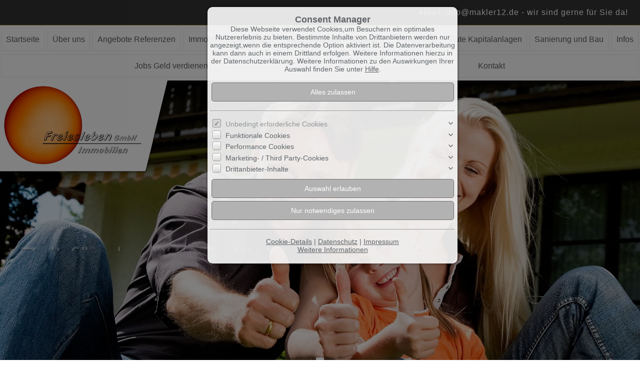

--- FILE ---
content_type: text/html; charset=UTF-8
request_url: https://www.immobilienmakler12.de/de/0__37_1_76/infos-impressum.html
body_size: 12667
content:
<!DOCTYPE html>
<html location='website' lang="de">

<head>
<meta charset="UTF-8">
<title>IMPRESSUM</title>
<META NAME="viewport" CONTENT="width=device-width, initial-scale=1.0, user-scalable=yes">
<META NAME="robots" CONTENT="index, follow, max-snippet:-1, max-image-preview:large, max-video-preview:-1">
<META NAME="description" CONTENT="Hier erhalten Sie Informationen zu unserem Impressum.">
<META NAME="keywords" CONTENT="">
<META NAME="author" CONTENT="FREIESLEBEN-IMMOBILIEN">
<META NAME="referrer" CONTENT="no-referrer">
<meta name="theme-color" content="#4c4c4c">
<meta property="og:title" content="IMPRESSUM">

<meta property="og:description" content="Hier erhalten Sie Informationen zu unserem Impressum.">

<meta property="og:url" content="https://www.immobilienmakler12.de/de/0__37_1_76/infos-impressum.html">
<meta property="og:site_name" content="immobilienmakler12.de">

<meta property="og:locale" content="de_DE"> 
<meta property="og:type" content="article">
<meta property="article:publisher" content="https://www.facebook.com/Freiesleben-Immobilien"> 

<meta property="og:image" content="https://www.immobilienmakler12.de/phpwebed/contents/image/logo/logo_responsive2.png">
<meta property="og:image:secure_url" content="https://www.immobilienmakler12.de/phpwebed/contents/image/logo/logo_responsive2.png">
<meta property="og:image:width" content="181">
<meta property="og:image:height" content="111">

<META NAME="generator" CONTENT="https://www.immoprofessional.com">
<META NAME="msapplication-config" CONTENT="none">

<link rel="stylesheet" href="/immo.css.php">
<link rel="stylesheet" href="/kalender/jquery.fancybox.css?v=2.1.6" media="screen">

<script src="/include/js/jquery.min.js?v=2.14" type="text/javascript" data-cookieconsent="ignore"></script>
<script src="/kalender/immopro.js.php" type="text/javascript" data-cookieconsent="ignore"></script>
<script src="/kalender/jquery.fancybox.js?v=2.1.6" type="text/javascript" data-cookieconsent="ignore"></script>
<meta name="HandheldFriendly" content="true">   <meta name="apple-mobile-web-app-capable" content="YES">  <meta name="google-site-verification" content="95hAPZjV2x0Y5XyerQShp_orXwNbKlowDQLuxNHfQNM">  <meta name="msvalidate.01" content="2CC8A5845EFB77E8AD6D207D010A21C7">  <meta property="og:type" content="article">  <meta property="article:publisher" content="https://www.facebook.com/Freiesleben-Immobilien">  <meta property="article:modified_time" content="2025-11-14T11:29:24+00:00">  <meta name="twitter:card" content="summary_large_image">  <meta name="twitter:label1" content="Geschätzte Lesezeit">  <meta name="twitter:data1" content="10 Minuten">  <meta name="viewport" content="width=device-width, initial-scale=1">  <meta name="thumbnail" class="wp-immomakler-meta-tag" content="">  <meta name="geo.placename" class="wp-immomakler-meta-tag" content="">  <link rel="shortcut icon" href="/favicon.ico">
</head>

<body>

<style>
        #wrapperall {
          overflow: hidden;
        }
        .chat-toggle {
            position: fixed;
            bottom: 80px;
            right: 15px;
            width: 50px;
            height: 50px;
            background-color: #003e6f;
            color: white;
            border-radius: 50%;
            font-size: 1.5rem;
            display: flex;
            justify-content: center;
            align-items: center;
            cursor: pointer;
            z-index: 1000;
        }
        .chat-container {
            position: fixed;
            bottom: 80px;
            right: 80px;
            width: 350px;
            max-width: 90%;
            height: 500px;
            max-height: 90%;
            display: none;
            z-index: 1000;
            box-shadow: 0 4px 8px rgba(0, 0, 0, 0.1);
            transform-origin: bottom right; /* Ursprung der Transformation */
        }
        .chat-container.show {
            display: block;
            animation: expand 0.5s forwards; /* Animation für das Einblenden */
        }

        .chat-container.hide {
            animation: collapse 0.5s forwards; /* Animation für das Ausblenden */
        }

        @keyframes expand {
            0% {
                transform: scale(0) translate(50%, 50%);
                opacity: 0;
            }
            80% {
                transform: scale(1.05) translate(0, 0);
                opacity: 1;
            }
            100% {
                transform: scale(1) translate(0, 0);
                opacity: 1;
            }
        }

        @keyframes collapse {
            0% {
                transform: scale(1) translate(0, 0);
                opacity: 1;
            }
            20% {
                transform: scale(1.05) translate(0, 0);
                opacity: 1;
            }
            100% {
                transform: scale(0) translate(50%, 50%);
                opacity: 0;
            }
        }
        @media (max-width: 768px) {
          .chat-container {
              width: 90%;
              height: 60%;
              right: 10px;
              bottom: 150px;
          }
        }
    </style>



<div id="wrapperall" class="subside"
	>
<div id="mobi_menue">
<a href="javascript:;" onclick="mobi_menue();" class="mopv2_link">
<div class="mopv2 mobi1" id="mopv2_mobi"><span class="genericon genericon-menu" onClick="javascript:;" id="mobimenuesym"></span>Menü</div>
</a>
</div>
<div class="breadcrumb_abstand">&nbsp;</div>
<div id="navi_oben">
<ul><li id="mid_start"><a href="/de/">Startseite</a></li>
<li id="mido_13"><a href="javascript:;" style="cursor:default;">Angebote Referenzen</a><ul>	<li id="midu_91"><a href="/de/0__91_1_0__/angebote-referenzen-deutschland-muensterland-und-ruhrgebiet.html">Deutschland: Münsterland und Ruhrgebiet&nbsp;<span class="text-klein10">(138)</span></a></li>
</ul></li><li id="midwo_48"><a href="/de/0__5_1_48/ueber-uns.html" style="cursor:pointer;">Über uns</a>
<ul></ul></li><li id="midwo_78"><a href="/de/0__20_1_78/immobilienbewertungen.html" style="cursor:pointer;">Immobilienbewertungen</a>
<ul></ul></li><li id="midwo_73"><a href="/de/0__9_1_73/luxusimmobilien-verkaufen.html" style="cursor:pointer;">Luxusimmobilien verkaufen</a>
<ul></ul></li>	<li id="midwo_87"><a href="javascript:;" style="cursor:default;">Immobilien</a><ul>    <li id="midwu_157"><a href="/de/0__49_1_87/immobilien-deutschland.html">Deutschland</a></li>
                                <li id="midwu_142"><a href="/de/0__12_1_87/immobilien-muenster.html">Münster</a></li>
                                <li id="midwu_166"><a href="/de/0__56_1_87/immobilien-billerbeck.html">Billerbeck</a></li>
                                <li id="midwu_159"><a href="/de/0__47_1_87/immobilien-nottuln.html">Nottuln</a></li>
                                <li id="midwu_146"><a href="/de/0__26_1_87/immobilien-coesfeld.html">Coesfeld</a></li>
                                <li id="midwu_149"><a href="/de/0__35_1_87/immobilien-duelmen.html">Dülmen</a></li>
                                <li id="midwu_163"><a href="/de/0__54_1_87/immobilien-senden.html">Senden</a></li>
                                <li id="midwu_160"><a href="/de/0__51_1_87/immobilien-ascheberg.html">Ascheberg</a></li>
                                <li id="midwu_145"><a href="/de/0__17_1_87/immobilien-luedinghausen.html">Lüdinghausen</a></li>
                                <li id="midwu_147"><a href="/de/0__31_1_87/immobilien-haltern-am-see.html">Haltern am See</a></li>
                                <li id="midwu_150"><a href="/de/0__38_1_87/immobilien-olfen.html">Olfen</a></li>
                                <li id="midwu_161"><a href="/de/0__52_1_87/immobilien-oer-erkenschwick.html">Oer-Erkenschwick</a></li>
                                <li id="midwu_162"><a href="/de/0__53_1_87/immobilien-dorsten.html">Dorsten</a></li>
                                <li id="midwu_143"><a href="/de/0__14_1_87/immobilien-recklinghausen.html">Recklinghausen</a></li>
                                <li id="midwu_144"><a href="/de/0__15_1_87/immobilien-bochum.html">Bochum</a></li>
                                <li id="midwu_151"><a href="/de/0__39_1_87/immobilien-dortmund.html">Dortmund</a></li>
                                <li id="midwu_158"><a href="/de/0__50_1_87/immobilien-spanien.html">Spanien</a></li>
                                <li id="midwu_168"><a href="/de/0__13_1_87/immobilien-fuerteventura.html">Fuerteventura</a></li>
                            </ul></li>	<li id="midwo_96"><a href="https://www.immobilienmakler12.de/de/0__13_1_87/gute-kapitalanlagen.html" target="_blank" style="cursor:pointer;">Gute Kapitalanlagen</a>
<ul></ul></li><li id="midwo_91"><a href="/de/0__44_1_91/sanierung-und-bau.html" style="cursor:pointer;">Sanierung und Bau</a>
<ul></ul></li><li id="midwo_68"><a href="/de/0__3_1_68/guenstige-immobilienfinanzierung.html" style="cursor:pointer;">Günstige Immobilienfinanzierung</a>
<ul></ul></li><li id="midwo_67"><a href="/de/0__2_1_67/guenstige-gebaeudeversicherung.html" style="cursor:pointer;">Günstige Gebäudeversicherung</a>
<ul></ul></li>	<li id="midwo_76"><a href="javascript:;" style="cursor:default;">Infos </a><ul>    <li id="midwu_108"><a href="/de/0__19_1_76/infos-warum-immobilienprofis.html">Warum Immobilienprofis?</a></li>
                                <li id="midwu_117"><a href="/de/0__6_1_76/infos-kapitalanleger.html">Kapitalanleger </a></li>
                                <li id="midwu_98"><a href="/de/0__29_1_76/infos-finanzierungsrechner.html">Finanzierungsrechner</a></li>
                                <li id="midwu_116"><a href="/de/0__37_1_76/infos-impressum.html">Impressum</a></li>
                            </ul></li><li id="midwo_69"><a href="/de/0__4_1_69/jobs-geld-verdienen.html" style="cursor:pointer;">Jobs Geld verdienen</a>
<ul></ul></li><li id="mid_kontakt_op"><a href="javascript:;" style="cursor:default;">Kontakt</a><ul><li id="mid_kontakt"><a href="/de/kontakt">Kontaktformular</a></li>
<li id="mid_news"><a href="/de/newsletter">Newsletter</a></li>
<li id="mid_impressum"><a href="/de/impressum">Impressum</a></li>
</ul></li><li id="mid_klogin1"><a href="javascript:;" style="cursor:default">Login</a><ul>
<li id="mid_klogin2">
<form method="post" action="https://www.immobilienmakler12.de/de/merkliste">
<div class="logincontainer"><span class="text-klein10">Benutzername:<br><input type="text" name="bnamem" class="menue_customerlogin"><br>
Passwort:<br><input type="password" name="passwm" class="menue_customerlogin"><br>
<input type="submit" name="login" value="Login" style="width:auto; margin-top:5px !important;" class="menue_customerlogin">
<br>
<a href="/de/merkliste" style="background:none; border:none; margin-left:-7px">Keine Zugangsdaten?</a>
</span></div>
</form>
</li></ul></li>
</ul></div><div class="clear"></div>
<header role="banner">
<div id="rev_slider_465_1_wrapper" class="rev_slider_wrapper fullwidthbanner-container" data-alias="immoprofessional" data-source="gallery" style="margin:0px auto;background-color:transparent;padding:0px;margin-top:0px;margin-bottom:0px;">
<!-- START REVOLUTION SLIDER 5.4.1 fullwidth mode -->
	<div id="rev_slider_465_1" class="rev_slider fullwidthabanner" style="display:none;" data-version="5.4.1">
<ul>	
	
	
	

	
<!-- SLIDE  -->
	<li data-index="rs-1594" data-transition="crossfade" data-hideafterloop="0" data-hideslideonmobile="off" data-masterspeed="1200" data-rotate="0">
    <!-- MAIN IMAGE -->
		<img src="/rp/assets/images/dummy.png"  alt=""  data-lazyload="/rp/assets/images/2/2.jpg" data-bgposition="center bottom" data-bgfit="cover" data-bgrepeat="no-repeat" data-bgparallax="5" class="rev-slidebg" data-no-retina>
		<!-- LAYERS -->

		<!-- LAYER NR. 1 -->
		<div class="tp-caption teamis-headline tp-resizeme" 
			 id="slide-1594-layer-1" 
		data-x="['left','center','center','center']" data-hoffset="['15','0','0','0']" 
		data-y="['top','top','top','top']" data-voffset="['230','230','200','200']" 
        data-fontsize="['50','40','35','26']"
        data-lineheight="['65','50','45','30']"
		data-whitespace="['normal','normal','normal','normal']"
        data-width="['1240','1024','778','380']"
        data-height="none" 
        data-type="text" 
		data-basealign="grid" 
		data-responsive_offset="on" 
        data-frames='[{"from":"y:[100%];z:0;rX:0deg;rY:0;rZ:0;sX:1;sY:1;skX:0;skY:0;opacity:0;","mask":"x:0px;y:[100%];s:inherit;e:inherit;","speed":2000,"to":"o:1;","delay":1000,"ease":"Power4.easeInOut"},{"delay":"wait","speed":1000,"to":"y:[100%];","mask":"x:inherit;y:inherit;s:inherit;e:inherit;","ease":"Power2.easeInOut"}]'
        data-start="1000" 
        data-splitin="none" 
        data-splitout="none" 
        data-transform_idle="o:1;" 
        data-paddingtop="[0,0,0,0]"
		data-paddingright="[0,0,0,20]"
		data-paddingbottom="[0,0,0,0]"
		data-paddingleft="[5,0,0,20]"
        data-textAlign="['left','center','center','center']"
        
      			style="z-index: 7; white-space: nowrap;text-transform:left;text-shadow: 2px 2px 2px #000;">Zeit für das Wesentliche im Leben</div>

		<!-- LAYER NR. 2 -->
		<div class="tp-caption teamis-subline tp-resizeme" 
			 id="slide-1594-layer-2" 
			 data-x="['left','center','center','center']" data-hoffset="['20','0','0','0']" 
			 data-y="['top','top','top','top']" data-voffset="['310','290','290','290']" 
			data-fontsize="['30','30','30','20']"
			data-lineheight="['50','40','34','22']"
			data-fontweight="['500','500','500','500']"
			data-width="['500','500','500','380']"
			data-height="auto"
            data-basealign="grid" 
			data-whitespace="['normal','normal','normal','normal']"
 			data-type="text" 
			data-responsive_offset="on" 
			data-frames='[{"from":"x:[100%];z:0;rX:0deg;rY:0;rZ:0;sX:1;sY:1;skX:0;skY:0;opacity:0;","mask":"y:0px;x:[100%];s:inherit;e:inherit;","speed":2000,"to":"o:1;","delay":1500,"ease":"Power4.easeInOut"},{"delay":"wait","speed":1000,"to":"x:[100%];","mask":"x:inherit;y:inherit;s:inherit;e:inherit;","ease":"Power2.easeInOut"}]'
			data-textAlign="['left','center','center','center']"
			data-paddingtop="[10,10,10,10]"
			data-paddingright="[10,0,0,20]"
			data-paddingbottom="[10,10,10,10]"
			data-paddingleft="[10,0,0,20]"
            
           
         	style="z-index: 8; white-space: nowrap;text-transform:left;background:rgba(255,127,0,0.6);border-radius:5px">Wir übernehmen den Rest.</div>
            
</li>
	
	
	
</ul>
<!-- Example Progress Bar, with a height and background color added to its style attribute -->
        <div class="tp-bannertimer tp-top" style="height: 5px; visibility:visible !important; background-color: rgba(255, 255, 255, 0.45);"></div></div>
</div><!-- END REVOLUTION SLIDER -->
		<script type="text/javascript">
						var tpj=jQuery;
			
			var revapi465;
			tpj(document).ready(function() {
				if(tpj("#rev_slider_465_1").revolution == undefined){
					revslider_showDoubleJqueryError("#rev_slider_465_1");
				}else{
					revapi465 = tpj("#rev_slider_465_1").show().revolution({
						sliderType:"standard",
jsFileLocation:"/rp/revolution/js/",
						sliderLayout:"auto",
                        dottedOverlay:"none",
                        delay:9000,
                        navigation: {
                            keyboardNavigation:"off",
                            keyboard_direction: "horizontal",
                            mouseScrollNavigation:"off",
                            mouseScrollReverse:"default",
                            onHoverStop:"off",
                            touch:{
                                touchenabled:"on",
                                swipe_threshold: 75,
                                swipe_min_touches: 50,
                                swipe_direction: "horizontal",
                                drag_block_vertical: false
                            },
							arrows: {
								style:"metis",
								enable:false,
								hide_onmobile:true,
								hide_onleave:false,
								tmp:'',
								left: {
									h_align:"left",
									v_align:"center",
									h_offset:0,
									v_offset:0
								},
								right: {
									h_align:"right",
									v_align:"center",
									h_offset:0,
									v_offset:0
								}
							},
							bullets: {
								enable:true,
								hide_onmobile:true,
								hide_under:968,
								style:"hermes",
								hide_onleave:false,
								direction:"horizontal",
								h_align:"center",
								v_align:"bottom",
								h_offset:0,
								v_offset:30,
								space:5,
								tmp:''
							}
						},
                        responsiveLevels:[1240,1024,778,480],
                        visibilityLevels:[1240,1024,778,480],
                        gridwidth:[1240,1024,778,480],
                        gridheight:[600,600,500,400],
                        lazyType:"smart",
                        parallax: {
                            type:"scroll",
                            origo:"enterpoint",
                            speed:400,
                            levels:[5,10,15,25,20,30,35,40,45,46,47,48,49,50,51,55],
                        },
                        shadow:0,
                        spinner:"off",
                        stopLoop:"off",
                        shuffle:"off",
                        autoHeight:"off",
                        fullScreenAutoWidth:"off",
                        fullScreenAlignForce:"off",
                        fullScreenOffsetContainer: "",
                        fullScreenOffset: "45%",
                        disableProgressBar:"on",
                        hideThumbsOnMobile:"on",
                        hideSliderAtLimit:0,
                        hideCaptionAtLimit:0,
                        hideAllCaptionAtLilmit:0,
                        debugMode:false,
                        fallbacks: {
                            simplifyAll:"off",
                            nextSlideOnWindowFocus:"on",
                            disableFocusListener:false,
                        }
                    });
				}
			});	/*ready*/
		</script>

</header>

<div id="mainblock">
<nav role="navigation"><div id="menue_content">
<div class="mopv2_start"><a href="/de/">Startseite</a></div>
	 
<div class="mopv3 oalink mobile_hidden">Angebote Referenzen</div>
	<div class="mupv2 mobile_hidden"><a href="/de/0__91_1_0__/angebote-referenzen-deutschland-muensterland-und-ruhrgebiet.html">Deutschland: Münsterland und Ruhrgebiet <span class="text-klein">(138)</span></a></div>
<div class="mopv3 mobile_hidden"><a href="/de/0__5_1_48/ueber-uns.html">Über uns</a></div>
<div class="mopv3 mobile_hidden"><a href="/de/0__20_1_78/immobilienbewertungen.html">Immobilienbewertungen</a></div>
<div class="mopv3 mobile_hidden"><a href="/de/0__9_1_73/luxusimmobilien-verkaufen.html">Luxusimmobilien verkaufen</a></div>
	<div class="mopv3 oalink mobile_hidden">Immobilien</div>
	<div class="mupv2 mobile_hidden"><a href="/de/0__49_1_87/immobilien-deutschland.html">Deutschland</a></div>
                            	<div class="mupv2 mobile_hidden"><a href="/de/0__12_1_87/immobilien-muenster.html">Münster</a></div>
                            	<div class="mupv2 mobile_hidden"><a href="/de/0__56_1_87/immobilien-billerbeck.html">Billerbeck</a></div>
                            	<div class="mupv2 mobile_hidden"><a href="/de/0__47_1_87/immobilien-nottuln.html">Nottuln</a></div>
                            	<div class="mupv2 mobile_hidden"><a href="/de/0__26_1_87/immobilien-coesfeld.html">Coesfeld</a></div>
                            	<div class="mupv2 mobile_hidden"><a href="/de/0__35_1_87/immobilien-duelmen.html">Dülmen</a></div>
                            	<div class="mupv2 mobile_hidden"><a href="/de/0__54_1_87/immobilien-senden.html">Senden</a></div>
                            	<div class="mupv2 mobile_hidden"><a href="/de/0__51_1_87/immobilien-ascheberg.html">Ascheberg</a></div>
                            	<div class="mupv2 mobile_hidden"><a href="/de/0__17_1_87/immobilien-luedinghausen.html">Lüdinghausen</a></div>
                            	<div class="mupv2 mobile_hidden"><a href="/de/0__31_1_87/immobilien-haltern-am-see.html">Haltern am See</a></div>
                            	<div class="mupv2 mobile_hidden"><a href="/de/0__38_1_87/immobilien-olfen.html">Olfen</a></div>
                            	<div class="mupv2 mobile_hidden"><a href="/de/0__52_1_87/immobilien-oer-erkenschwick.html">Oer-Erkenschwick</a></div>
                            	<div class="mupv2 mobile_hidden"><a href="/de/0__53_1_87/immobilien-dorsten.html">Dorsten</a></div>
                            	<div class="mupv2 mobile_hidden"><a href="/de/0__14_1_87/immobilien-recklinghausen.html">Recklinghausen</a></div>
                            	<div class="mupv2 mobile_hidden"><a href="/de/0__15_1_87/immobilien-bochum.html">Bochum</a></div>
                            	<div class="mupv2 mobile_hidden"><a href="/de/0__39_1_87/immobilien-dortmund.html">Dortmund</a></div>
                            	<div class="mupv2 mobile_hidden"><a href="/de/0__50_1_87/immobilien-spanien.html">Spanien</a></div>
                            	<div class="mupv2 mobile_hidden"><a href="/de/0__13_1_87/immobilien-fuerteventura.html">Fuerteventura</a></div>
                            	<div class="mopv3 mobile_hidden"><a href="https://www.immobilienmakler12.de/de/0__13_1_87/gute-kapitalanlagen.html" target="_blank">Gute Kapitalanlagen</a></div>
<div class="mopv3 mobile_hidden"><a href="/de/0__44_1_91/sanierung-und-bau.html">Sanierung und Bau</a></div>
<div class="mopv3 mobile_hidden"><a href="/de/0__3_1_68/guenstige-immobilienfinanzierung.html">Günstige Immobilienfinanzierung</a></div>
<div class="mopv3 mobile_hidden"><a href="/de/0__2_1_67/guenstige-gebaeudeversicherung.html">Günstige Gebäudeversicherung</a></div>
	<div class="mopv3 oalink mobile_hidden">Infos </div>
	<div class="mupv2 mobile_hidden"><a href="/de/0__19_1_76/infos-warum-immobilienprofis.html">Warum Immobilienprofis?</a></div>
                            	<div class="mupv2 mobile_hidden"><a href="/de/0__6_1_76/infos-kapitalanleger.html">Kapitalanleger </a></div>
                            	<div class="mupv2 mobile_hidden"><a href="/de/0__29_1_76/infos-finanzierungsrechner.html">Finanzierungsrechner</a></div>
                            	<div class="mupv2b mobile_hidden"><a href="/de/0__37_1_76/infos-impressum.html">Impressum</a></div>
                            <div class="mopv3 mobile_hidden"><a href="/de/0__4_1_69/jobs-geld-verdienen.html">Jobs Geld verdienen</a></div>
<div class="mopv3  oalink">Kontakt</div>
<div class="mupv2"><a href="/de/kontakt">Kontaktformular</a></div>
<div class="mupv2"><a href="/de/newsletter">Newsletter</a></div>
<div class="mupv2"><a href="/de/impressum">Impressum</a></div>
<form method="post" action="https://www.immobilienmakler12.de/de/merkliste">
<div class="mopv3 oalink">Login</div>
<div class="mupv3"><span class="text-klein">Benutzername:<br><input type="text" name="bnamem" maxlength="100" class="menue_customerlogin"><br>
Passwort:<br><input type="password" name="passwm" maxlength="100" class="menue_customerlogin"><br>
<input type="submit" name="login" value="Login" style="width:auto; margin-top:5px !important;" class="menue_customerlogin"><br>
<a href="/de/merkliste" class="text-klein">Keine Zugangsdaten?</a></span></div>
</form>
	
<noscript>
<div class="mupv2"><a href="/de/impressum">Impressum</a></div>
</noscript>
<br><br><style type="text/css">@media screen and (max-width:867px) { #content133 { width:98% !important; max-width:98% !important; height:auto !important; } }  </style>  <div style="width:100%;text-align:left;overflow:hidden"> </div>
</div></nav>
<main role="main">
<ul class="breadcrumb extern">
<li><h2 class="h2style"><a href="javascript:;">Infos </a></h2></li>
<li><a href="javascript:;">Impressum</a></li>
</ul>
<div class="lb6">

<div id="content_id_cms37"><!-- ProvenExpert Badge -->  <style type="text/css">body {-ms-overflow-style: scrollbar;}@media(max-width:991px){#pe_badge_atesrprz {display:none !important;}}  </style>  <a id="pe_badge_atesrprz" rel="noopener" style="z-index:9999;position:fixed;float:left;line-height:0;right:10px;top:150px;" target="_blank"></a><script type="text/javascript" src="" async srctag="https://www.provenexpert.com/badge/topservice.js?id=1VUBlO3Z44zAjN3ojO3ZkImZ1VKZjEwo&w=160&key=atesrprz"></script> <!-- ProvenExpert Badge -->    <h1 style="text-align:center"><span style="font-size:42px;"><strong><font color="#183361"><span style="font-family:Arial">IMPRESSUM</span></font></strong></span></h1>    <p>&nbsp;</p>    <p><img alt="" id="065ab24b-b86a-4337-841e-c766122dbe2c" src="/phpwebed/contents/image/FREIESLEBEN-GmbH-IMMOBILIENMAKLER-Logo-klein.jpg" style="width: 246px; height: 151px;" /></p>    <p>_____________________________________________________________________________________________________________________________</p>    <p><span style="font-size:22px;"><span style="font-family:Arial;">FREIESLEBEN IMMOBILIEN GmbH&nbsp; - Makler-, Immobilienentwicklungs- und Vertriebsgesellschaft -</span></span></p>    <p>&nbsp;</p>    <p><span style="font-size:18px;"><span style="font-family:Arial;">Anschriften</span></span></p>    <p><font style="color:#000000;"><span style="font-size:20px;"><span style="font-family:Arial;"><strong><font color="#ff6600">D&uuml;lmen:</font></strong></span></span><span style="font-size:18px;"><span style="font-family:Arial;"><em><font color="#ff6600"><strong>&nbsp;</strong> &nbsp; &nbsp; &nbsp; &nbsp; &nbsp; &nbsp; &nbsp;&nbsp;</font></em></span></span></font></p>    <p><span style="font-size:16px;"><span style="font-family:Arial;"><font color="#ff6600">(Postsammelstelle)</font></span></span></p>    <p><span style="font-size:18px;"><span style="font-family:Arial;"><font color="#000000">Gei&szlig;heide 28</font></span></span></p>    <p><span style="font-size:18px;"><span style="font-family:Arial;"><font color="#000000">48249 D&uuml;lmen</font></span></span></p>    <p><span style="font-size:18px;"><span style="font-family:Arial;">☎</span></span><span style="font-size:18px;"><span style="font-family:Arial;"><font color="#000000">&nbsp;02594 - 95 95 290</font></span></span></p>    <p>&nbsp;</p>    <p><span style="font-size:20px;"><strong><span style="font-family:Arial;"><font color="#ff6600">Haltern am See:</font>&nbsp; &nbsp;</span></strong></span></p>    <p><span style="font-size:16px"><span style="font-family:Arial"><font color="#ff6600">(Termine nur nach vorheriger Vereinbarung!)</font></span></span></p>    <p><span style="font-size:18px;"><span style="font-family:Arial;">Hellweg 261</span></span></p>    <p><span style="font-size:18px;"><span style="font-family:Arial;">45721 Haltern am See</span></span></p>    <p><span style="font-size:18px;"><span style="font-family:Arial;">☎ 02364 - 966 7887</span></span></p>    <p>&nbsp;</p>    <p><strong><span style="font-size:20px;"><span style="font-family:Arial;"><font color="#ff6600">Coesfeld:</font>&nbsp; &nbsp;</span></span><span style="font-size:18px;"><span style="font-family:Arial;"> &nbsp; &nbsp; &nbsp; &nbsp; &nbsp;&nbsp;</span></span></strong></p>    <p><span style="font-size:16px"><span style="font-family:Arial"><font color="#ff6600">(Termine nur nach vorheriger Vereinbarung!)</font></span></span></p>    <p><span style="font-size:18px;"><span style="font-family:Arial;">Loburger Strasse 24</span></span></p>    <p><span style="font-size:18px;"><span style="font-family:Arial;">48653 Coesfeld</span></span></p>    <p><span style="font-size:18px;"><span style="font-family:Arial;">☎ 02541 - 84 58 848</span></span></p>    <p>&nbsp;</p>    <p><strong><span style="font-size:20px;"><span style="font-family:Arial"><font color="#ff6600">Olfen</font><font style="color:#e74c3c">:</font>&nbsp; &nbsp; &nbsp; </span></span><span style="font-size:18px"><span style="font-family:Arial">&nbsp; &nbsp; &nbsp; &nbsp; &nbsp; &nbsp; &nbsp;</span></span></strong></p>    <p><span style="font-size:16px"><span style="font-family:Arial"><font color="#ff6600">(Termine nur nach vorheriger Vereinbarung!)</font></span></span></p>    <p><span style="font-size:18px"><span style="font-family:Arial">Bilholtstra&szlig;e 23</span></span></p>    <p><span style="font-size:18px"><span style="font-family:Arial">59399 Olfen</span></span></p>    <p><span style="font-size:18px;"><span style="font-family:Arial;">☎ 02595 - 387 99 66</span></span></p>    <p>&nbsp;</p>    <p><span style="font-size:20px;"><strong><span style="font-family:Arial"><font color="#ff6600">Dorsten:</font></span></strong></span></p>    <p><span style="font-size:16px"><span style="font-family:Arial"><font color="#ff6600">(Termine nur nach vorheriger Vereinbarung!)</font></span></span></p>    <p><span style="font-size:18px;"><span style="font-family:Arial;">Westwall 23&nbsp;</span></span></p>    <p><span style="font-size:18px;"><span style="font-family:Arial;">46282 Dorsten</span></span></p>    <p><span style="font-size:18px;"><span style="font-family:Arial;">☎&nbsp;02362&nbsp;- 99 39 009</span></span></p>    <p>&nbsp;</p>    <p><span style="font-size:20px;"><strong><span style="font-family:Arial"><font color="#ff6600">Senden:</font></span>&nbsp;</strong></span></p>    <p><span style="font-size:16px"><span style="font-family:Arial"><font color="#ff6600">(Termine nur nach vorheriger Vereinbarung!)</font></span></span><em>&nbsp;</em></p>    <p><span style="font-size:18px;"><span style="font-family:Arial;">M&uuml;nsterstra&szlig;e 37&nbsp;</span></span></p>    <p><span style="font-size:18px;"><span style="font-family:Arial;">48308 Senden</span></span></p>    <p><span style="font-size:18px;"><span style="font-family:Arial;">☎ 02597 - 939 28 28</span></span></p>    <p>&nbsp;</p>    <p><strong><span style="font-size:20px;"><span style="font-family:Arial"><font color="#ff6600">Nottuln</font><font style="color:#e74c3c">:</font>&nbsp; &nbsp; &nbsp; &nbsp;</span></span><span style="font-size:18px"><span style="font-family:Arial"> &nbsp; &nbsp; &nbsp; &nbsp; &nbsp; &nbsp;</span></span></strong></p>    <p><span style="font-size:16px"><span style="font-family:Arial"><font color="#ff6600">(Termine nur nach vorheriger Vereinbarung!)</font></span></span></p>    <p><span style="font-size:18px;"><span style="font-family:Arial;">Mauritzstrasse 17&nbsp;</span></span></p>    <p><span style="font-size:18px"><span style="font-family:Arial">48301 Nottuln</span></span></p>    <p><span style="font-size:18px"><span style="font-family:Arial">☎ 02502 - 90 19 339</span></span></p>    <p>&nbsp;</p>    <p><span style="font-size:20px;"><span style="font-family:Arial"><strong><font color="#ff6600">M&uuml;nster:</font></strong><em><font color="#ff6600">&nbsp; &nbsp; &nbsp;</font></em></span></span><span style="font-size:18px"><span style="font-family:Arial"><em><font color="#ff6600"> &nbsp; &nbsp; &nbsp; &nbsp; &nbsp;</font></em></span></span></p>    <p><span style="font-size:16px;"><span style="font-family:Arial"><font color="#ff6600">(Termine nur nach vorheriger Vereinbarung!)</font></span></span></p>    <address><span style="font-size:18px;"><span style="font-family:Arial;"><font color="#000000">Domplatz 40</font></span></span></address>    <p><span style="font-size:18px;"><span style="font-family:Arial;"><font color="#000000">48143&nbsp;M&uuml;nster</font></span></span></p>    <p><span style="font-size:18px;"><span style="font-family:Arial;">☎&nbsp;0251 - 39 444 998</span></span></p>    <p>&nbsp;</p>    <p><span style="font-size:20px;"><span style="font-family:Arial;"><strong><font color="#ff6600">Recklinghausen:</font></strong><em><font color="#ff6600"><strong>&nbsp;</strong> &nbsp;</font></em></span></span></p>    <p><span style="font-size:16px;"><span style="font-family:Arial;"><font color="#ff6600">(Termine nur nach vorheriger Vereinbarung!)</font></span></span></p>    <p><span style="font-size:18px;"><span style="font-family:Arial;"><font color="#000000">Steinstra&szlig;e 14</font></span></span></p>    <p><span style="font-size:18px;"><span style="font-family:Arial;"><font color="#000000">45657 Recklinghausen</font></span></span></p>    <p><span style="font-size:18px;"><span style="font-family:Arial;">☎<font color="#000000">&nbsp;02361 - 90 61 030</font></span></span></p>    <address>  <p data-wipe-name="Adresse">&nbsp;</p>    <p data-wipe-name="Adresse"><span style="font-size:20px;"><span style="font-family:Arial"><strong><font color="#ff6600">Bochum:</font></strong><em><font color="#ff6600"><strong>&nbsp;</strong> &nbsp; &nbsp; &nbsp;</font></em></span></span><span style="font-size:18px;"><span style="font-family:Arial"><em><font color="#ff6600"> &nbsp; &nbsp; &nbsp; &nbsp;&nbsp;</font></em></span></span></p>    <p data-wipe-name="Adresse"><span style="font-size:16px;"><span style="font-family:Arial"><font color="#ff6600">(Termine nur nach vorheriger Vereinbarung!)</font></span></span></p>  </address>    <p><span style="font-size:18px;"><span style="color:#000000"><span style="font-family:Arial, Helvetica, sans-serif"><span style="font-style:normal"><span style="font-variant-ligatures:normal"><span style="font-weight:400"><span style="white-space:normal"><span style="background-color:#ffffff"><span style="text-decoration-thickness:initial"><span style="text-decoration-style:initial"><span style="text-decoration-color:initial"><font style="color:#000000"><font style="color:#000000"><span style="font-family:Arial">Viktoriastra&szlig;e 45</span></font></font></span></span></span></span></span></span></span></span></span></span></span></p>    <p><span style="font-size:18px;"><span style="font-family:Arial;"><font color="#000000">44787 Bochum</font></span></span></p>    <p><span style="font-size:18px;"><span style="font-family:Arial;">☎<font color="#000000">&nbsp;0234 - 92 56 98 00</font></span></span></p>    <p>&nbsp;</p>    <p><span style="font-size:18px;"><span style="font-family:Arial;"><font color="#000000">eMail: &nbsp;&nbsp;&nbsp;</font><a href="mailto:info@freiesleben24.de"><font color="#000000">info@immobilienmakler12.de</font></a></span></span></p>    <p><span style="font-size:18px;"><span style="font-family:Arial;"><font color="#000000">Internet: www.immobilienmakler12.de</font></span></span></p>    <p>&nbsp;</p>    <p><span style="font-size:20px;"><strong style="font-family: Arial;"><font color="#000000">Handelsregister</font><em><font color="#000000">:</font></em></strong></span></p>    <p><span style="font-size:18px;"><span style="font-family:Arial;"><font color="#000000">Amtsgericht Coesfeld</font></span></span></p>    <p><span style="font-size:18px;"><span style="font-family:Arial;"><font color="#000000">HRB&nbsp;Nr. 10282</font></span></span></p>    <p>&nbsp;</p>    <p><span style="font-size:20px;"><span style="font-family:Arial;"><strong><font color="#000000">Finanzamt:</font></strong></span></span></p>    <p><span style="font-size:18px;"><span style="font-family:Arial;"><font color="#000000">USt. ID.: DE 353 908 982</font></span></span></p>    <p><span style="font-size:18px;"><span style="font-family:Arial;"><font color="#000000">Gesch&auml;ftsf&uuml;hrer: Joachim Freiesleben</font></span></span></p>    <p>&nbsp;</p>    <p><span style="font-size:20px;"><span style="font-family:Arial;"><font color="#000000"><strong>Bankverbindung:</strong></font></span></span></p>    <p><span style="font-size:18px;"><span style="font-family:Arial;"><font color="#000000">Volksbank Marl-Recklinghausen</font></span></span></p>    <p><span style="font-size:18px;"><span style="font-family:Arial;"><font color="#000000">BIC: GENODEM1MRL</font></span></span></p>    <p><span style="font-size:18px;"><span style="font-family:Arial;"><font color="#000000">IBAN: DE24 4266 1008 5111 4833 00</font></span></span></p>    <p>&nbsp;</p>    <p><span style="font-size:20px;"><span style="font-family:Arial;"><strong><font color="#000000">Haftpflichtversicherung:</font></strong></span></span></p>    <p><span style="font-size:18px;"><span style="font-family:Arial;"><font color="#000000">Signal Iduna</font></span></span></p>    <p><span style="font-size:18px;"><span style="font-family:Arial;"><font color="#000000">Joseph-Scherer-Str. 3</font></span></span></p>    <p><span style="font-size:18px;"><span style="font-family:Arial;"><font color="#000000">44139 Dortmund</font></span></span></p>    <p><span style="font-size:18px;"><span style="font-family:Arial;"><font color="#000000">Tel: 0231- 135-0 &nbsp;</font></span></span></p>    <p>&nbsp;</p>    <p><span style="font-size:20px;"><span style="font-family:Arial;"><strong><font color="#000000">Berufskammer: IHK M&uuml;nster</font></strong></span></span></p>    <p><span style="font-size:18px;"><span style="font-family:Arial;"><font color="#000000">Gewerbeerlaubnis nach &sect;34c GewO wurde erteilt durch: Kreis Coesfeld,&nbsp;</font>Friedrich-Ebert-Str. 7 48653 Coesfeld.</span></span></p>    <p><span style="font-size:18px;"><span style="font-family:Arial;"><font color="#000000">Verbraucherinformation gem&auml;&szlig; Verordnung (EU) Nr. 524/2013 zur Online-Streitbeilegung in Verbraucherangelegenheiten:</font></span></span></p>    <p><span style="font-size:18px;"><span style="font-family:Arial;"><font color="#000000">Die Europ&auml;ische Kommission stellt eine Plattform zur Online-Streitbeilegung (OS) bereit.&nbsp;</font></span></span></p>    <p><span style="font-size:18px;"><span style="font-family:Arial;"><font color="#000000">Die OS-Plattform dient als Anlaufstelle zur au&szlig;ergerichtlichen Beilegung von Streitigkeiten betreffend vertragliche Verpflichtungen, die aus Online-Dienstvertr&auml;gen erwachsen. Zu der OS-Plattform gelangen Sie durch folgenden Link:&nbsp;</font><a href="http://ec.europa.eu/consumers/odr/"><font color="#000000">http://ec.europa.eu/consumers/odr/</font></a></span></span></p>    <p>&nbsp;</p>    <p><span style="font-size:20px;"><span style="font-family:Arial;"><font color="#000000"><strong>Angaben gem. &sect; 6 Teledienstgesetz (TDG)&nbsp;</strong></font></span></span></p>    <p><span style="font-size:18px;"><span style="font-family:Arial;"><font color="#000000">Ansprechpartner, vertretungsberechtigt, Gesellschafter/Gesch&auml;ftsf&uuml;hrer: Joachim Freiesleben&nbsp;</font></span></span></p>    <p><span style="font-size:18px;"><span style="font-family:Arial;"><font color="#000000">Verantwortlich im Sinne des Presserechts f&uuml;r diese Seiten - V.i.S.d.P. FREIESLEBEN GmbH&nbsp;</font></span></span></p>    <p>&nbsp;</p>    <p><span style="font-size:20px;"><span style="font-family:Arial;"><strong><font color="#000000">Copyright</font><em><font color="#000000"><i>&nbsp;</i></font></em></strong></span></span></p>    <p><span style="font-size:18px;"><span style="font-family:Arial;"><font color="#000000">Alle Rechte an Layout, Gestaltung, Ausf&uuml;hrung und Betextung dieser Internet-Seiten bleiben vorbehalten. Teile jeglichen Materials, egal ob ganz oder in Ausz&uuml;gen, d&uuml;rfen nicht ohne schriftliche Genehmigung der FREIESLEBEN GmbH weiterverarbeitet oder zu irgendwelchen Zwecken kopiert werden. Warenzeichen Dritter, Eigennamen und Produktbezeichnungen, die im Kontext dieser Webseiten verwendet werden, k&ouml;nnen urheberrechtlich gesch&uuml;tzt sein und/oder den Rechten Dritter unterliegen. Sollte ein solches Warenzeichen irrt&uuml;mlich nicht deklariert worden sein, bedeutet dies nicht, dass dieses Warenzeichen frei von Rechten Dritter ist.&nbsp;</font></span></span></p>    <p>&nbsp;</p>    <p><span style="font-size:20px;"><span style="font-family:Arial;"><strong><font color="#000000">Links von fremden Seiten&nbsp;</font></strong></span></span></p>    <p><span style="font-size:18px;"><span style="font-family:Arial;"><font color="#000000">Das Einbinden einzelner Bild- oder Textelemente auf fremden Seiten ist nicht gestattet. Sollte von Fremden auf diese Website gelinkt werden, muss dies nicht zwangsl&auml;ufig bedeuten, dass die FREIESLEBEN GmbH mit den Inhalten dieser fremden Site einverstanden ist oder deren Meinung(en) teilt.&nbsp;</font></span></span></p>    <p>&nbsp;</p>    <p><span style="font-size:20px;"><span style="font-family:Arial;"><font color="#000000"><strong>Links auf fremde Seiten</strong>&nbsp;</font></span></span></p>    <p><span style="font-size:18px;"><span style="font-family:Arial;"><font color="#000000">Sollte von dieser Seite auf fremde Seiten gelinkt werden, so erfolgt dies ohne jede Gew&auml;hr f&uuml;r die Erreichbarkeit und den Inhalt.&nbsp;</font></span></span></p>    <p>&nbsp;</p>    <p><span style="font-size:20px;"><span style="font-family:Arial;"><strong><font color="#000000">Bereitgestellte Informationen</font></strong></span></span></p>    <p><span style="font-size:18px;"><span style="font-family:Arial;"><font color="#000000">Bei der Entwicklung und Pflege der FREIESLEBEN GmbH Webseiten wird darauf geachtet, aktuelle und zutreffende &nbsp;Informationen bereitzustellen. Gleichwohl k&ouml;nnen jedoch Fehler auftreten, daher wird darauf hingewiesen, dass die bereitgestellten Informationen allgemeiner Art sind. F&uuml;r die Aktualit&auml;t, Richtigkeit und Vollst&auml;ndigkeit der bereitgestellten Informationen kann keinerlei Gew&auml;hr &uuml;bernommen werden. Dies gilt auch f&uuml;r Informationen auf externen Webseiten, die &uuml;ber Links mit der FREIESLEBEN GmbH verbunden sind.</font></span></span></p>    <p>&nbsp;</p>    <p><span style="font-size:20px;"><span style="font-family:Arial;"><strong><font color="#000000">Distanzierung&nbsp;</font></strong></span></span></p>    <p><span style="font-size:18px;"><span style="font-family:Arial;"><font color="#000000">Das Landgericht Hamburg hat mit Urteil vom 12.05.1998 entschieden, dass man durch die Ausbringung eines Links die Inhalte der gelinkten Seite ggf. mitzuverantworten hat. Dies kann - so das LG - nur dadurch verhindert werden, dass man sich ausdr&uuml;cklich von diesen Inhalten distanziert. Die FREIESLEBEN GmbH distanziert sich daher ausdr&uuml;cklich von jeglichen Inhalten derjenigen Websites, auf die von dieser Website oder deren Unterseiten ggf. gelinkt wird.&nbsp;</font></span></span></p>    <p>&nbsp;</p>    <p style="text-align: center;">&nbsp;</p>    <p style="text-align: center;">________________________________________________________________________________________________________________________________________________________________</p>    <p style="text-align: center;"><span style="font-size:16px"><font center=""><font color="#333333&gt; &lt;/font&gt;    &lt;p style="><font text-align:=""><font color="#333333"><span style="font-family:Arial"><a href="https://www.immobilienmakler12.de/de/0__12_1_87/immobilien-muenster.html"><font style="color:#000000">Immobilien M&uuml;nster</font></a> - <a href="https://www.immobilienmakler12.de/de/0__47_1_87/immobilien-nottuln.html"><font style="color:#000000">Immobilien Nottuln</font></a>&nbsp;-&nbsp;</span></font></font></font></font>&nbsp;</span><span style="font-size:16px"><font center=""><font color="#333333&gt; &lt;/font&gt;    &lt;p style="><font text-align:=""><font color="#333333"><span style="font-family:Arial"><a href="https://www.immobilienmakler12.de/de/0__56_1_87/immobilien-billerbeck.html"><font style="color:#000000">Immobilien Billerbeck</font></a></span></font></font></font></font></span><span style="font-size:16px">&nbsp;-&nbsp;I<font center=""><font color="#333333&gt; &lt;/font&gt;    &lt;p style="><font text-align:=""><font color="#333333"><span style="font-family:Arial"><a href="https://www.immobilienmakler12.de/de/0__26_1_87/immobilien-coesfeld.html"><font style="color:#000000">mmobilien&nbsp;Coesfeld</font></a><font style="color:#000000"> - </font><a href="https://www.immobilienmakler12.de/de/0__35_1_87/immobilien-duelmen.html"><font style="color:#000000">Immobilien&nbsp;D&uuml;lmen</font></a><font style="color:#000000"> -&nbsp;</font><a href="https://www.immobilienmakler12.de/de/0__54_1_87/immobilien-senden.html"><font style="color:#000000">Immobilien Senden</font></a>&nbsp;-&nbsp;<a href="https://www.immobilienmakler12.de/de/0__51_1_87/immobilien-ascheberg.html"><font style="color:#000000">Immobilien Ascheberg</font></a><font style="color:#000000">&nbsp;-</font><font style="color:#000000">&nbsp;</font><a href="https://www.immobilienmakler12.de/de/0__17_1_87/immobilien-luedinghausen.html"><font style="color:#000000">Immobilien&nbsp;L&uuml;dinghausen</font></a><font style="color:#000000"> - </font><a href="https://www.immobilienmakler12.de/de/0__31_1_87/immobilien-haltern-am-see.html"><font style="color:#000000">Immobilien&nbsp;Haltern am See</font></a> - <a href="https://www.immobilienmakler12.de/de/0__38_1_87/immobilien-olfen.html"><font style="color:#000000">Immobilien&nbsp;Olfen</font></a> -&nbsp;<a href="https://www.immobilienmakler12.de/de/0__52_1_87/immobilien-oer-erkenschwick.html"><font style="color:#000000">Immobilien&nbsp;Oer-Erkenschwick</font></a>&nbsp;-&nbsp;<a href="https://www.immobilienmakler12.de/de/0__14_1_87/immobilien-recklinghausen.html"><font style="color:#000000">Immobilien&nbsp;Recklinghausen</font></a> -&nbsp;<a href="https://www.immobilienmakler12.de/de/0__53_1_87/immobilien-dorsten.html"><font style="color:#000000">Immobilien Dorsten</font></a>&nbsp;-&nbsp;<a href="https://www.immobilienmakler12.de/de/0__15_1_87/immobilien-bochum.html"><font style="color:#000000">Immobilien&nbsp;Bochum</font></a> </span></font></font></font></font><span style="font-family:Arial"><font style="color:#000000">-&nbsp;</font><a href="https://www.immobilienmakler12.de/de/0__39_1_87/immobilien-dortmund.html"><font style="color:#000000">Immobilien&nbsp;Dortmund</font></a></span><font center=""><font color="#333333&gt; &lt;/font&gt;    &lt;p style="><font text-align:=""><font color="#333333"><span style="font-family:Arial"><font style="color:#000000">&nbsp; &nbsp;</font></span></font></font></font></font><span style="font-family:Arial"><font style="color:#000000">-&nbsp; &nbsp;</font><a href="https://www.immobilienmakler12.de/de/0__13_1_87/gute-kapitalanlagen.html"><font style="color:#000000">Gute Kapitalanlagen Fuerteventura</font></a></span></span></p>    <p style="text-align: center;">&nbsp;</p>    <p style="text-align: center;"><font style="color:#000000;">&nbsp;<span style="font-size:16px;"><span style="font-family:Arial;"><font style="color:#000000">&copy; </font></span></span><span style="font-size:18px;"><span style="font-family:Arial;"><font style="color:#000000">2026&nbsp; FREIESLEBEN-IMMOBILIEN&nbsp; www.Immobilienmakler12.de</font></span></span></font></p>    <p><font style="color:#000000;">&nbsp;</font></p>    <center>  <div class="uk-panel uk-width-1-1">  <div id="footer#6">  <div class="pe-richsnippets"><font style="color:#000000;"><em><font style="color:#000000"><font style="color:#000000">&nbsp;</font></font></em></font></div>  <font style="color:#000000;"><em><font style="color:#000000"><font style="color:#000000"><script type="text/javascript" src="" async srctag="https://www.provenexpert.com/widget/richsnippet.js?u=1VUBlO3Z44zAjN3ojO3ZkImZ1VKZjEwo&v=2"></script></font></font></em></font></div>  </div>  </center></div></div>
</main>
</div><!-- <div id="mainblock"> --> 
<address id="IP_footer_address" class="">
<div id="wrapper_footer">
<div class="adress1">FREIESLEBEN-IMMOBILIEN<br>Experte für gehobene Wohnimmobilien <br>und das  Luxussegment<br><br><span class="genericon genericon-expand genericon-expand-gedreht feetlinelink"></span><script src="/include/email.js.php" data-cookieconsent="ignore" type="text/javascript"></script><br></div>





<div class="adress2">
<span class="genericon genericon-expand genericon-expand-gedreht feetlinelink"></span><a href="/de/" class="feetlinelink">Startseite</a><br>
<span class="genericon genericon-expand genericon-expand-gedreht feetlinelink"></span><a href="/de/kontakt" class="feetlinelink">Kontaktformular</a><br>
<span class="genericon genericon-expand genericon-expand-gedreht feetlinelink"></span><a href="/de/newsletter" class="feetlinelink">Newsletter</a><br>



</div>
<div class="adress3">
        <span class="genericon genericon-expand genericon-expand-gedreht feetlinelink"></span><a href="/de/impressum" class="feetlinelink">Impressum</a><br>
		<span class="genericon genericon-expand genericon-expand-gedreht feetlinelink"></span><a href="/de/impressum#agb" class="feetlinelink">AGB</a><br>
               
	<span class="genericon genericon-expand genericon-expand-gedreht feetlinelink"></span><a href="/de/impressum#Cookies" class="feetlinelink">Cookies</a><br>
               
	<span class="genericon genericon-expand genericon-expand-gedreht feetlinelink"></span><a href="/de/impressum#datenschutz" class="feetlinelink">Datenschutz</a><br>
               
	<span class="genericon genericon-expand genericon-expand-gedreht feetlinelink"></span><a href="/de/impressum#wider" class="feetlinelink">Widerrufsbelehrung</a><br>
</div> 
<div class="clear"></div>
</div>
</address>
</div><!-- <div id="wrapperall"> -->
<footer role="contentinfo">
<aside id="branding">&copy; <b>immo</b>professional <a href="https://www.immoprofessional.com" target="_blank" class="text-klein2" title="immoprofessional - die Makler Immobiliensoftware für mehr Erfolg im Internet...">Immobiliensoftware</a></aside>
</footer>
<br><br><link rel="stylesheet" type="text/css" href="/rp/revolution/css/navigation.css">  <link rel="stylesheet" type="text/css" href="/rp/revolution/css/settings.css">  <script type="text/javascript" src="/rp/revolution/js/jquery.themepunch.tools.min.js"></script>  <script type="text/javascript" src="/rp/revolution/js/source/jquery.themepunch.revolution.js"></script>  <script type="text/javascript" src="/rp/js/navresizer.js"></script>  <link rel="stylesheet" type="text/css" href="/rp/css/bootstrap.css" id="bootstrap-css">  <link rel="stylesheet" type="text/css" href="/rp/css/style.css?v=1">      <link rel="stylesheet" type="text/css" href="/rp/slick/slick.css"/>  <link rel="stylesheet" type="text/css" href="/rp/slick/slick-theme.css"/>  <script type="text/javascript" src="/rp/slick/slick.min.js"></script>    <script>

$(document).ready(function(){


$('#midwo_87 > a').attr('href','javascript:;');



  $('.autoplay').slick({
  slidesToShow: 3,
  slidesToScroll: 1,
  autoplay: true,
  autoplaySpeed: 2000, 
  responsive: [
    {
      breakpoint: 1100,
      settings: {
        slidesToShow: 2,
        slidesToScroll: 2
      }
    },
    {
      breakpoint: 600,
      settings: {
        slidesToShow: 1,
        slidesToScroll: 1
      }
    }
  ]
});
});
</script>    <script>
$(".gal_wrapper_start .rp_Preis").each(function(i) {
	var $content = $('.iaus2').eq(i);
    $(this).appendTo($content);
});
</script>    <script>
$( window ).on('load resize', function(){
        $('header[role="banner"]').css('height', 'auto');        
        $('#navi_oben').attr('id', 'fat_nav');
        $('#fat_nav').removeAttr("style");
        // $('#menue_content').removeAttr("style");
        $('#wrapperall > .breadcrumb_abstand').css('display', 'none');
});

$( "#midwo_68" ).insertBefore( "#midwo_76 > ul > li:first-of-type" ) ;
$( "#midwo_67" ).insertBefore( "#midwo_76 > ul > li:first-of-type" ) ;
$( "#midwo_85" ).appendTo( "#midwo_83 > ul" ) ;
$("a[href='/de/impressum_0__8_sp8_1.html']").attr('href', '/de/0__37_1_76/informationen-impressum.html')
</script>    <script>
$( "<div id='kontaktbanner'><div class='bannerdaten'><p>eMail: info@makler12.de - wir sind gerne für Sie da! </p></div></div>" ).insertBefore( "#navi_oben > ul" ) ; 
</script>    <script>
$( "<div id='kontaktbanner_mobi'><div class='bannerdaten'><p><a href='mailto:info@immobilienmakler12.de'>info@immobilienmakler12.de</a></p></div></div>" ).insertBefore( "#navi_oben > ul" ) ;
</script>    <script>
$(function() {

    // Platzhalter 2 sicher nur einmal erzeugen
    if ($("#platzhalter2").length === 0) {

        var ph = $("<div id='platzhalter2' data-fixed-element='true'>"+
                   "<a href='/index.php?s=0&la=de'>"+
                   "<img src='/phpwebed/contents/image/logo/bannerlogo3.png'/>"+
                   "</a></div>");

        $("header").first().append(ph);

        ph.slideUp(50).delay(800).fadeIn(400);
    }

    // Responsive Variante ebenfalls absichern
    if ($("#platzhalter_responsive").length === 0) {
        $("<div id='platzhalter_responsive' data-fixed-element='true'>"+
          "<a href='/index.php?s=0&la=de'>"+
          "<img src='/phpwebed/contents/image/logo/logo_responsive2.png'/>"+
          "</a></div>").insertAfter("#navi_oben > #kontaktbanner_mobi");
    }

});
</script>        <script>
$( ".gal_wrapper_start > .galerieansicht_rahmen" ).wrap( "<div class='galerie_objekt'></div>" );



var elements22 = $(".gal_wrapper_start > div");
// Anzahl ermitteln
var count22 = elements22.length;
console.log("Anzahl: ", count22);

var timmer11880 = 0;
elements22.each(function(index, element) {

timmer11880++;
$(".gal_wrapper_start > div:nth-of-type("+timmer11880+") > .galerieansicht_rahmen > .gal_wrapper >.iaus2").clone().appendTo( $( ".gal_wrapper_start > div:nth-of-type("+timmer11880+") > .galerieansicht_rahmen > .galerieansicht_bilder" ) );

});

/*
$(".gal_wrapper_start > div:nth-of-type(1) > .galerieansicht_rahmen > .gal_wrapper >.iaus2").clone().appendTo( $( ".gal_wrapper_start > div:nth-of-type(1) > .galerieansicht_rahmen > .galerieansicht_bilder" ) );

$(".gal_wrapper_start > div:nth-of-type(2) > .galerieansicht_rahmen > .gal_wrapper >.iaus2").clone().appendTo( $( ".gal_wrapper_start > div:nth-of-type(2) > .galerieansicht_rahmen > .galerieansicht_bilder" ) );

$(".gal_wrapper_start > div:nth-of-type(3) > .galerieansicht_rahmen > .gal_wrapper >.iaus2").clone().appendTo( $( ".gal_wrapper_start > div:nth-of-type(3) > .galerieansicht_rahmen > .galerieansicht_bilder" ) );

$(".gal_wrapper_start > div:nth-of-type(4) > .galerieansicht_rahmen > .gal_wrapper >.iaus2").clone().appendTo( $( ".gal_wrapper_start > div:nth-of-type(4) > .galerieansicht_rahmen > .galerieansicht_bilder" ) );

$(".gal_wrapper_start > div:nth-of-type(5) > .galerieansicht_rahmen > .gal_wrapper >.iaus2").clone().appendTo( $( ".gal_wrapper_start > div:nth-of-type(5) > .galerieansicht_rahmen > .galerieansicht_bilder" ) );

$(".gal_wrapper_start > div:nth-of-type(6) > .galerieansicht_rahmen > .gal_wrapper >.iaus2").clone().appendTo( $( ".gal_wrapper_start > div:nth-of-type(6) > .galerieansicht_rahmen > .galerieansicht_bilder" ) );

$(".gal_wrapper_start > div:nth-of-type(7) > .galerieansicht_rahmen > .gal_wrapper >.iaus2").clone().appendTo( $( ".gal_wrapper_start > div:nth-of-type(7) > .galerieansicht_rahmen > .galerieansicht_bilder" ) );

$(".gal_wrapper_start > div:nth-of-type(8) > .galerieansicht_rahmen > .gal_wrapper >.iaus2").clone().appendTo( $( ".gal_wrapper_start > div:nth-of-type(8) > .galerieansicht_rahmen > .galerieansicht_bilder" ) );

$(".gal_wrapper_start > div:nth-of-type(9) > .galerieansicht_rahmen > .gal_wrapper >.iaus2").clone().appendTo( $( ".gal_wrapper_start > div:nth-of-type(9) > .galerieansicht_rahmen > .galerieansicht_bilder" ) );

$(".gal_wrapper_start > div:nth-of-type(10) > .galerieansicht_rahmen > .gal_wrapper >.iaus2").clone().appendTo( $( ".gal_wrapper_start > div:nth-of-type(10) > .galerieansicht_rahmen > .galerieansicht_bilder" ) );

$(".gal_wrapper_start > div:nth-of-type(11) > .galerieansicht_rahmen > .gal_wrapper >.iaus2").clone().appendTo( $( ".gal_wrapper_start > div:nth-of-type(11) > .galerieansicht_rahmen > .galerieansicht_bilder" ) );

$(".gal_wrapper_start > div:nth-of-type(12) > .galerieansicht_rahmen > .gal_wrapper >.iaus2").clone().appendTo( $( ".gal_wrapper_start > div:nth-of-type(12) > .galerieansicht_rahmen > .galerieansicht_bilder" ) );

$(".gal_wrapper_start > div:nth-of-type(13) > .galerieansicht_rahmen > .gal_wrapper >.iaus2").clone().appendTo( $( ".gal_wrapper_start > div:nth-of-type(13) > .galerieansicht_rahmen > .galerieansicht_bilder" ) );

$(".gal_wrapper_start > div:nth-of-type(14) > .galerieansicht_rahmen > .gal_wrapper >.iaus2").clone().appendTo( $( ".gal_wrapper_start > div:nth-of-type(14) > .galerieansicht_rahmen > .galerieansicht_bilder" ) );

$(".gal_wrapper_start > div:nth-of-type(15) > .galerieansicht_rahmen > .gal_wrapper >.iaus2").clone().appendTo( $( ".gal_wrapper_start > div:nth-of-type(15) > .galerieansicht_rahmen > .galerieansicht_bilder" ) );

$(".gal_wrapper_start > div:nth-of-type(16) > .galerieansicht_rahmen > .gal_wrapper >.iaus2").clone().appendTo( $( ".gal_wrapper_start > div:nth-of-type(16) > .galerieansicht_rahmen > .galerieansicht_bilder" ) );

$(".gal_wrapper_start > div:nth-of-type(17) > .galerieansicht_rahmen > .gal_wrapper >.iaus2").clone().appendTo( $( ".gal_wrapper_start > div:nth-of-type(17) > .galerieansicht_rahmen > .galerieansicht_bilder" ) );

$(".gal_wrapper_start > div:nth-of-type(18) > .galerieansicht_rahmen > .gal_wrapper >.iaus2").clone().appendTo( $( ".gal_wrapper_start > div:nth-of-type(18) > .galerieansicht_rahmen > .galerieansicht_bilder" ) );

$(".gal_wrapper_start > div:nth-of-type(19) > .galerieansicht_rahmen > .gal_wrapper >.iaus2").clone().appendTo( $( ".gal_wrapper_start > div:nth-of-type(19) > .galerieansicht_rahmen > .galerieansicht_bilder" ) );

$(".gal_wrapper_start > div:nth-of-type(20) > .galerieansicht_rahmen > .gal_wrapper >.iaus2").clone().appendTo( $( ".gal_wrapper_start > div:nth-of-type(20) > .galerieansicht_rahmen > .galerieansicht_bilder" ) );

$(".gal_wrapper_start > div:nth-of-type(21) > .galerieansicht_rahmen > .gal_wrapper >.iaus2").clone().appendTo( $( ".gal_wrapper_start > div:nth-of-type(21) > .galerieansicht_rahmen > .galerieansicht_bilder" ) );

$(".gal_wrapper_start > div:nth-of-type(22) > .galerieansicht_rahmen > .gal_wrapper >.iaus2").clone().appendTo( $( ".gal_wrapper_start > div:nth-of-type(22) > .galerieansicht_rahmen > .galerieansicht_bilder" ) );

$(".gal_wrapper_start > div:nth-of-type(23) > .galerieansicht_rahmen > .gal_wrapper >.iaus2").clone().appendTo( $( ".gal_wrapper_start > div:nth-of-type(23) > .galerieansicht_rahmen > .galerieansicht_bilder" ) );

$(".gal_wrapper_start > div:nth-of-type(24) > .galerieansicht_rahmen > .gal_wrapper >.iaus2").clone().appendTo( $( ".gal_wrapper_start > div:nth-of-type(24) > .galerieansicht_rahmen > .galerieansicht_bilder" ) );

$(".gal_wrapper_start > div:nth-of-type(25) > .galerieansicht_rahmen > .gal_wrapper >.iaus2").clone().appendTo( $( ".gal_wrapper_start > div:nth-of-type(25) > .galerieansicht_rahmen > .galerieansicht_bilder" ) );

$(".gal_wrapper_start > div:nth-of-type(26) > .galerieansicht_rahmen > .gal_wrapper >.iaus2").clone().appendTo( $( ".gal_wrapper_start > div:nth-of-type(26) > .galerieansicht_rahmen > .galerieansicht_bilder" ) );

$(".gal_wrapper_start > div:nth-of-type(27) > .galerieansicht_rahmen > .gal_wrapper >.iaus2").clone().appendTo( $( ".gal_wrapper_start > div:nth-of-type(27) > .galerieansicht_rahmen > .galerieansicht_bilder" ) );

$(".gal_wrapper_start > div:nth-of-type(28) > .galerieansicht_rahmen > .gal_wrapper >.iaus2").clone().appendTo( $( ".gal_wrapper_start > div:nth-of-type(28) > .galerieansicht_rahmen > .galerieansicht_bilder" ) );

$(".gal_wrapper_start > div:nth-of-type(29) > .galerieansicht_rahmen > .gal_wrapper >.iaus2").clone().appendTo( $( ".gal_wrapper_start > div:nth-of-type(29) > .galerieansicht_rahmen > .galerieansicht_bilder" ) );

$(".gal_wrapper_start > div:nth-of-type(30) > .galerieansicht_rahmen > .gal_wrapper >.iaus2").clone().appendTo( $( ".gal_wrapper_start > div:nth-of-type(30) > .galerieansicht_rahmen > .galerieansicht_bilder" ) );
*/

$( "<div class='clearb'></div>" ).insertAfter( ".galerie_objekt:last-child" ) ;

$( ".gal_wrapper_start > .galerie_objekt" ).wrapAll( "<div class='autoplay'></div>" );
</script>    <script>
$('html body div#wrapperall div#mainblock main div.lb60 div.gal_wrapper_start div.galerie_objekt div.galerieansicht_rahmen div.galerieansicht_bilder a.scherpe1 div.scherpe_wrapper img').each(function(){
    var t = $(this),
        s = 'url(' + t.attr('data-original') + ')',
        p = t.parent(),
        d = $('<div class="immostartseite"></div>');
    t.hide();
    p.append(d);
    d.css({
        'height'                : 230,
        'width'                : 'auto',
        'background-size'       : 'cover',
        'background-repeat'     : 'no-repeat',
        'background-position'   : 'center center',
        'background-image'      : s
});
});
</script>    <script>
$(window).scroll(function() {    
    var scroll = $(window).scrollTop();
    if (scroll >= 1) {
        $("#fat_nav").addClass("smaller");
    } else {
        $("#fat_nav").removeClass("smaller");
    }
});

$(window).scroll(function() {    
    var scroll = $(window).scrollTop();
    if (scroll >= 50) {
        $("#platzhalter2").addClass("smaller");
    } else {
        $("#platzhalter2").removeClass("smaller");
    }
});

$(window).scroll(function() {    
    var scroll = $(window).scrollTop();
    if (scroll >= 1) {
        $("header[role='banner']").addClass("smaller_space");
    } else {
        $("header[role='banner']").removeClass("smaller_space");
    }
});

$(window).scroll(function() {    
    var scroll = $(window).scrollTop();
    if (scroll >= 1) {
        $("main[role='main']").addClass("smaller_space");
    } else {
        $("main[role='main']").removeClass("smaller_space");
    }
});

$(window).scroll(function() {    
    var scroll = $(window).scrollTop();
    if (scroll >= 150) {
        $(".bewertungstart").addClass("slidedown");
    } else {
        $(".bewertungstart").removeClass("slidedown");
    }
});
</script>    <script>
var scrollTimer = 0;
$(window).scroll(function() {
    var scroll = $(window).scrollTop();
    if (scroll >= 280) {
        if (!scrollTimer) {
            scrollTimer = setTimeout(function() {
                $(".stickfullsize").addClass("hide");
                scrollTimer = 0;
            }, 300);
        }
    } else {
        if (scrollTimer) {
            clearTimeout(scrollTimer);
            scrollTimer = 0;
        }
        $(".stickfullsize").removeClass("hide");
    }
});
</script>    <script>
$( "<span class='genericon genericon-expand genericon-expand-gedreht feetlinelink'></span><a href='/login.php' class='feetlinelink'>Login</a><br>" ).appendTo( ".adress3" );

$( ".adress1" ).wrapInner( "<div class='centerfootercontent'></div>");
$( ".adress2" ).wrapInner( "<div class='centerfootercontent'></div>");
$( ".adress3" ).wrapInner( "<div class='centerfootercontent'></div>");
</script>    <script>
$("#midwo_48").insertBefore("#mido_13");
</script>        <script>
$(document).ready(function() {
    $('#galerieansicht').prepend('<div class="border pad"><p> </p> <p style="text-align:center"><strong><font color="#183361"><span style="font-size:42px"><span style="font-family:Arial">AUSWAHL VON <br>ANGEBOTEN UND REFERENZEN</span></span></font></strong></p> <p style="text-align: center;"><span style="font-size:20px;"><span style="font-family:Arial;"><br>Hier eine kleine Auswahl aktueller Immobilienangebote sowie verkaufter Referenzobjekte.<br /> <br /> Da von uns weitere Immobilien zum Kauf angeboten werden die hier nicht gelistet sind, bitten wir ggf. um schriftliche Kontaktaufnahme über unsere Webseite unter "Kontakt" (siehe oben rechts).<br /></span> </span></p></div>');
});
</script>        <script>
    $("li#midwu_157 a").attr("href", "").css({"cursor": "default", "background-color": "#b2b2b2"});
</script>    <script>
    $("li#midwu_158 a").attr("href", "").css({"cursor": "default", "background-color": "#b2b2b2"});
</script>      <script>
    $(".mupv2 a").filter(function() {
        return $(this).text().trim() === "Deutschland";
    }).css("background-color", "#b2b2b2").on("click", function(event) {
        event.preventDefault();
    });
</script>    <script>
    $(".mupv2b a").filter(function() {
        return $(this).text().trim() === "Deutschland";
    }).css("background-color", "#b2b2b2").on("click", function(event) {
        event.preventDefault();
    });
</script>    <script>
    $(".mupv2 a").filter(function() {
        return $(this).text().trim() === "Spanien";
    }).css("background-color", "#b2b2b2").on("click", function(event) {
        event.preventDefault();
    });
</script>    <script>
    $(".mupv2b a").filter(function() {
        return $(this).text().trim() === "Spanien";
    }).css("background-color", "#b2b2b2").on("click", function(event) {
        event.preventDefault();
    });
</script>      <script>
/************** MEGAMENU ***************/
    var anzahl = 0;
    $( "#midwo_87 ul li" ).each(function( index ) {	
            anzahl+=1;
    });

    //Pro Kasten
    var anzahl_pro_kasten = Math.round(anzahl / 2);

        window.addEventListener('load', function() {
        $('#midwo_87').each(function() {
            $( this ).css( 'position', 'static' );
            $( 'ul', this ).attr( 'id', 'megamenu' );
            $( 'ul li', this ).wrapAll( '<div class="row"></div>' );

        //Wrap der Unterpunkte
        var links = $("ul li", this);
        for(var i = 0; i < links.length; i+=anzahl_pro_kasten) {
        links.slice(i, i+anzahl_pro_kasten).wrapAll("<div class='col-auto'></div>");
        }
        $('.col-auto', this).each(function(i) {
        $(this).addClass('navbox'+(i+1));
    });
        //Offset links fÃ¼r ul unter Ãœberpunkt
        var abstandlinks = $(this).offset().left;
            $( '#megamenu .row' ).css({ 
                'position': 'relative',
                'left' : abstandlinks
            });
        });
    });


   $('li').each(function() {
    if ($("#mid_login1")[0]){
        $("#midwo_67").hide();
    }



   
});
</script>    <script>
    $(document).ready(function() {
           $('.bestaetigung').filter(function() {
            return $(this).text().trim() === "Virtueller Rundgang";
        }).css('color', '#ff8800');
    });
</script>    <script>
$('.fs-5.text-primary.fw-semibold:contains("Virtueller Rundgang")')
    .attr('style', 'background-color:#ff7f00 !important; color:white !important;');
</script>    <script>
document.addEventListener("DOMContentLoaded", function() {
    ["midwu_157", "midwu_158"].forEach(function(id) {
        const li = document.getElementById(id);
        const link = li?.querySelector("a");

        if (link) {
            link.style.pointerEvents = "none";
            link.style.cursor = "default";
        }
    });
});
</script><a href="#wrapperall" title="Nach oben scrollen"><span id="scrolltop" class="genericon genericon-collapse"></span></a>
<div id="mk1"></div>
<div id="mk2"></div>
<script src="/upload/cookies_de.js?v=1768478637" type="text/javascript"></script>

<script>
    function startRemoteAccess() {
        removeSupportLink();
        window.open('', '_blank');
    }

    function removeSupportLink() {
        // console.log("empfangen");
        var xhr = new XMLHttpRequest();
        xhr.open('POST', '/include/quicksupport/quicksupport_update.php', true);
        xhr.setRequestHeader('Content-Type', 'application/x-www-form-urlencoded');
        xhr.onload = function() {
            if (xhr.status === 200 && xhr.responseText === "Success") {
                closeModal();  // Schließt das Modal erst, wenn der Link erfolgreich gelöscht wurde
            }
        };
        xhr.send('action=removeSupportLink&userID=' + encodeURIComponent());
    }
</script></body>
</html>

--- FILE ---
content_type: text/css;charset=UTF-8
request_url: https://www.immobilienmakler12.de/immo.css.php
body_size: 21839
content:
@charset "utf-8";


@import "/include/css/normalize.css";
@import "/include/css/genericons.css";
@import "/include/css/fontawesome-pro-6.5.2-web/css/fontawesome.min.css";
@import "/include/css/fontawesome-pro-6.5.2-web/css/all.min.css";
@import "/include/css/fontawesome-pro-6.5.2-web/css/sharp-solid.min.css";
@import "/include/css/fontawesome-pro-6.5.2-web/css/sharp-regular.min.css";
@import "/include/css/fontawesome-pro-6.5.2-web/css/sharp-light.min.css";


.cookieconsent-optin-marketing{
display:none;
}


html{font-size:100%;margin-top:0px}
body{
background-image:url(/upload/728be0750.jpg);
background-attachment:fixed;
background-repeat:no-repeat;
-webkit-background-size:100% 100%;
-moz-background-size:100% 100%;
-o-background-size:100% 100%;
background-size:100% 100%;
font-family:Arial,Helvetica,sans-serif;
font-size:14px;
width:100%;
max-width:100%;
min-width:220px;
margin:0px 0px 0px auto;
}

div#mainblock{
max-width:1280px;
margin:0px auto 0px auto;
background-color:#ffffff;
width:100%;
padding-top:5px;
}


div.transbox{
width:37px;
height:20px;
margin-left:5px;
margin-top:-40px;
background-color:#ffffff;
opacity:0.5;
filter:alpha(opacity=50); 
z-index:100;
}
div.transbox div{
width:13px;
 height:20px;
margin-top:3px;
margin-left:3px;
text-align:center;
font-size:12px;
color:black;
float:left;
margin-bottom:2px;
}
div.transbox span{
width:13px;
 height:20px;
alignment-adjust:middle;
margin-top:2px;
margin-left:2px;
color:#333333;
font-size:17px;
}

.gm-style{
font-family:Arial,Helvetica,sans-serif!important;
}

.sobst{margin:3px; min-height:20px; margin-top:7px}
div.mapsicons{
float:left;
width:45px;
}
div.mapsicons2{
padding-top:4px;
margin-left:45px;
text-align:left;
}


input[type="checkbox"],
input[type="radio"],
input[type="submit"],
input[type="button"],
input[type="text"],
input[type="password"],
input[type="file"],
select,
button,
textarea{
list-style-image:none; -webkit-box-shadow:0 0 3px rgba(0,0,0,0.1);
-moz-box-shadow:0 0 3px rgba(0,0,0,0.1);
box-shadow:0 0 3px rgba(0,0,0,0.1);
margin:3px;
padding:3px;
max-width:99%;
color:#444;
border-radius:3px 3px 3px 3px;
border:1px solid #AAAAAA;
background:#F0F0F0;
background-color:#F0F0F0;
}

input[type="checkbox"],
input[type="radio"]{padding:0px}

input[type="text"],
input[type="password"],
input[type="file"],
input[type="checkbox"],
select,
textarea{border:1px solid #AAAAAA}

input[type="text"],
input[type="password"],
input[type="file"],
select,
textarea{background:#FBFBFB}



input[type="text"]:focus,
input[type="password"]:focus,
input[type="file"]:focus,
select:focus,
textarea:focus{
box-shadow:0 0 1px 2px rgba(76,76,76,0.4);
background:#FFFFFF;
outline:none;
border-color:rgba(0,0,0,0.5);
color:#000;
}



input[type="text"]:hover,
input[type="password"]:hover,
input[type="file"]:hover,
select:hover,
textarea:hover,
input[type="submit"]:hover,
input[type="button"]:hover,
button:hover,
.select2:hover{

background:#FFFFFF;
border-color:rgba(0,0,0,0.5);
box-shadow:inset 1px 1px 0 #fff,0 0 4px rgba(0,0,0,0.3);

}




select:not([multiple]){


display:inline-block;
font:inherit;
padding:0.5em 1.8em 0.5em 0.3em;

 
-webkit-box-sizing:border-box;
-moz-box-sizing:border-box;
box-sizing:border-box;
-webkit-appearance:none;
-moz-appearance:none;
}








select:not([multiple]){
background-image:
linear-gradient(45deg,transparent 50%,gray 50%),
linear-gradient(135deg,rgba(0,0,0,0.5) 50%,transparent 50%),
linear-gradient(to right,#AAAAAA,#AAAAAA);
background-position:
calc(100% - 11px) calc(1em + -3px),
calc(100% - 6px) calc(1em + -3px),
calc(100% - 2.5em) 0.5em; 
background-size:
3px 3px,
5px 5px,
0px 1.5em;
background-repeat:no-repeat;
}


select:hover{
background-image:
linear-gradient(45deg,transparent 50%,gray 50%),
linear-gradient(135deg,rgba(0,0,0,0.5) 50%,transparent 50%),
linear-gradient(to right,#AAAAAA,#AAAAAA);
background-position:
calc(100% - 11px) calc(1em + -3px),
calc(100% - 6px) calc(1em + -3px),
calc(100% - 2.5em) 0.5em; 
background-size:
3px 3px,
5px 5px,
0px 1.5em;
background-repeat:no-repeat;
}




select:focus{
background-image:
linear-gradient(45deg,rgba(0,0,0,0.5) 50%,transparent 50%),
linear-gradient(135deg,transparent 50%,rgba(0,0,0,0.5) 50%),
linear-gradient(to right,#000,#000);
background-position:
calc(100% - 6px),
calc(100% - 11px),
calc(100% + 2.5em) 0.5em; 
background-size:
5px 5px,
5px 5px,
1px 1.5em;
background-repeat:no-repeat;
outline:0;
}



select:-moz-focusring{
color:transparent;
text-shadow:0 0 0 #000;
}





.background_red{background:-webkit-linear-gradient(#FCFCFC,#FFA6A6) !important}
.background_yellow{background:-webkit-linear-gradient(#FCFCFC,#FFFF2F) !important}
.background_green{background:-webkit-linear-gradient(#FCFCFC,#82FF82) !important}





input[type="radio"],
input[type="checkbox"]{
height:1.2em;
width:1.2em;
vertical-align:middle;
margin:0 0.4em 0.4em 0;
border:1px solid #AAAAAA;
background:-webkit-linear-gradient(#FCFCFC,#DADADA);
-webkit-appearance:none;
-webkit-transition:box-shadow 200ms;
 box-shadow:inset 1px 1px 0 #fff,0 1px 1px rgba(0,0,0,0.1);
}


input[type="radio"]{
-webkit-border-radius:100%;
border-radius:100%;
margin-left:3px;
}


input[type="checkbox"]{
-webkit-border-radius:2px;
border-radius:3px 3px 3px 3px;
}


input[type="radio"]:not(:disabled):hover,
input[type="checkbox"]:not(:disabled):hover{
border-color:rgba(0,0,0,0.5);
box-shadow:inset 1px 1px 0 #fff,0 0 4px rgba(0,0,0,0.3);
}


input[type="radio"]:active:not(:disabled),
input[type="checkbox"]:active:not(:disabled){
background-image:-webkit-linear-gradient(#C2C2C2,#EFEFEF);
box-shadow:inset 1px 1px 0 rgba(0,0,0,0.2),inset -1px -1px 0 rgba(255,255,255,0.6);
border-color:rgba(0,0,0,0.5);
}


input[type="radio"]:focus,
input[type="checkbox"]:focus{
outline:none;
box-shadow:0 0 1px 2px rgba(76,76,76,0.4);
}


input[type="radio"]:checked,
input[type="checkbox"]:checked{
border-color:rgba(0,0,0,0.5)
}


input[type="radio"]:checked:before{
display:block;
height:0.3em;
width:0.3em;
position:relative;
left:0.4em;
top:0.4em;
background:rgba(0,0,0,0.7);
border-radius:100%;
content:'';
}


input[type="checkbox"]:checked:before{
font-weight:bold;
color:rgba(0,0,0,0.7);
content:'\2713';
-webkit-margin-start:0;
margin-left:2px;
font-size:0.9em;
}


input:disabled{
opacity:.6;
box-shadow:none;
background:rgba(0,0,0,0.1);
box-shadow:none;
}


input:disabled + label{
opacity:.6;
cursor:default;
-webkit-user-select:none;
}




.select2{margin-left:3px !important}







.fehlercolor{color:red}

input[type="text"].kasten2,
input[type="password"].kasten2,
input[type="file"].kasten2,
input[type="checkbox"].kasten2,
select.kasten2,
textarea.kasten2{border:1px solid red}

input[type="submit"],
input[type="button"],
button{padding:5px}

input[type="radio"],
input[type="radio"]:focus{
background:none;
-webkit-box-shadow:none;
-moz-box-shadow:none;
box-shadow:none;
}
.container_imp{position:absolute;top:-500px; display:none}
.container_imp1{position:static}

.rss_title{
width:100%; 
padding:3px 0px 3px 5px;
color:#000000;
background:#f2f2f2;
font-size:14px;
}
.rss_desc{
width:100%; 
padding:3px 0px 3px 5px;
color:#000000; 
}
.rss_title:hover{
background:#d8d8d8;
}
.rss_de1sc:hover{
background:#d8d8d8;
}
.rss_image_desc{
width:100%;
overflow:hidden; 
}
.rss_image{
margin-right:5px;
float:left;
padding:0px 0px 0px 0px;
 
}
.rss_desc2{

color:#000000; 
}

.menue2,
.mop3,
.lb10,
.lb11,
.lb12,
.lb18,
.bestaetigung,
.headline5,
.dupload,
.menueop,
.guestbook_headline,
.headline_1,
.headline_2,
.slider_bg,
.slider_bg1,
.slider_bg2,
.mg16,
.mg18{
color:#ffffff;
font-family:Arial,Helvetica,sans-serif;
font-size:16px;
font-weight:bold;
}

a.menue2:link,
a.menue2:Visited,
a.menue2:hover,
a.menue2:active{
color:#ffffff;
text-decoration:none
}
a.menue2:hover,
a.menue2:active{font-weight:bold}


.mop_back,
.mg16,
.mg17,
.mg18{
padding:8px 11px 8px 11px;
}

.mop_back2,.bilderindex_headline{
padding:8px 11px 8px 11px;
background:#4c4c4c;text-align:left;
}

.wsc-theme-custom .wsc-badge__label-button{
background-color:#4c4c4c !important;
}

.bilderindex_headline{
width:103px;
margin-bottom:1px;
}

#ladetext{
padding-top:210px;
height:512px;
max-width:100%;
background-color:#f2f2f2;
width:100%;
text-align:center;
}
#Google-Maps{
height:512px;
max-width:100%;
visibility:hidden;
width:100%;
border:none;
overflow:hidden;
}

.container_start{
max-width:100% !important;
}



div#calendar{
margin:0px auto;
padding:0px;
width:auto;
min-width:150px; 
}
 
div#calendar div.box{
position:relative;
top:0px;
left:0px;
width:99.8%;
 max-width:833px;
height:30px; 
background:#4c4c4c;border-radius:0px 0px 0 0;
margin-bottom:1px; 
}
 
div#calendar div.header{
line-height:30px;
vertical-align:middle;
position:absolute;
left:11px;
top:0px;
width:98%;
max-width:825px;
height:30px; 
text-align:center;

}

div#calendar div.box2{
position:relative;
top:0px;
left:0px;
width:100%;height:30px; 
background:#4c4c4c;border-radius:0px 0px 0 0;
padding:0px; 
}
div#calendar div.header2{
line-height:30px;
vertical-align:middle;
position:absolute;
left:0px;
top:0px;
width:100%;
height:30px; 
text-align:center;



}


 
div#calendar div.header a.prev,div#calendar div.header a.go,div#calendar div.header a.listview,div#calendar div.header a.monthview,div#calendar div.header a.next,div#calendar div.header span.searchheader{
position:absolute;
top:0px; 
height:17px;
display:block;
cursor:pointer;
text-decoration:none;
color:#ffffff;
}
 
div#calendar div.header span.title,div#calendar div.header2 span.title{
color:#ffffff;
font-weight:normal;
}

div#calendar div.header span.searchheader{
 color:#000000;
font-weight:normal;
}
 
div#calendar div.header a.prev{left:-11px}
div#calendar div.header a.prev:hover{
font-weight:bold;
text-decoration:none
}
div#calendar div.header a.go{right:200px}
div#calendar div.header a.listview,div#calendar div.header a.monthview{
right:125px;
}
div#calendar div.headera.go:hover,div#calendar div.headera.listview:hover,div#calendar div.headera.monthview:hover{
font-weight:bold;
text-decoration:none
}
div#calendar div.header a.next{right:0px}
div#calendar div.header a.next:hover{
font-weight:bold;
text-decoration:none
}

#calendar .box-content > div:last-of-type > div:last-of-type{
margin-bottom:200px;
}

div#LabelContainer{
height:30px;
width:100%;
max-width:841px;
text-align:center;
}
div#LabelContainer2{
height:30px;
width:100%;
text-align:center;
display:table-row;
}
.DayLabel{
width:13.6%;
max-width:115px;
height:30px;
line-height:30px;
background:#4c4c4c;color:#ffffff;
display:block;
margin-bottom:1px;
margin-right:1px;
padding:1px 2px;
border:0px;
float:left;
vertical-align:middle;
}
.DayLabel2{
width:13.83%;
height:25px;
line-height:30px;
background:#4c4c4c;color:#ffffff;
display:table-cell;
font-weight:normal;
margin-bottom:1px;
margin-right:1px;
padding:1px 0px;border:0px;
 
vertical-align:middle;
}
 
div#WeekContainer{
height:90px;
width:100%;
max-width:841px; 
text-align:center;

 
}
div#WeekContainer2{
height:100%;width:100%;
margin-bottom:4px; 
text-align:center;
display:table-row;

 
}
.DayInWeek{
height:200px;
width:13.6%;
max-width:115px;
background:#f2f2f2;
color:#000000;
display:inline-block;
position:relative;
margin-bottom:1px;
margin-right:1px;
padding:1px 2px;
border:0px;
float:left;
transition:background 200ms ease-in-out 0s;
}
.Block1{
height:200px;
width:13.6%;
max-width:115px;
background:#f2f2f2;
color:#000000;
display:inline-block;
position:relative;
margin-bottom:1px;
margin-right:1px;
padding:1px 2px;
border:0px;
float:left;
transition:background 200ms ease-in-out 0s;
}
.DayInWeek2{
height:35px;width:13.83%; 

background:#f2f2f2;
color:#000000;
display:table-cell;
position:relative;
margin-bottom:1px;
margin-right:1px;
padding:1px 2px;border:0px;
cursor:pointer;
transition:background 200ms ease-in-out 0s;

}
.DayInWeek2R{
height:35px;width:13.83%;background:#ff7f7f;
color:#000000;
display:table-cell;
position:relative;
margin-bottom:1px;
margin-right:1px;
padding:1px 2px;border:0px;
transition:background 200ms ease-in-out 0s;
}
.DayInWeekOld{
height:35px;width:13.83%;background:#f2f2f2;
color:#000000;
display:table-cell;
position:relative;
margin-bottom:1px;
margin-right:1px;
padding:1px 2px;border:0px;
transition:background 200ms ease-in-out 0s;
}
.DayInWeek2RV{
height:35px;width:13.83%;background:#ff7f7f;
color:#000000;
display:table-cell;
position:relative;
margin-bottom:1px;
margin-right:1px;
padding:1px 2px;border:0px;
cursor:pointer;
transition:background 200ms ease-in-out 0s;
}
.DayInWeek2C{
height:35px;width:13.83%;background:#BEE1B7;
color:#000000;
display:table-cell;
position:relative;
margin-bottom:1px;
margin-right:1px;
padding:1px 2px;border:0px;
cursor:pointer;
transition:background 200ms ease-in-out 0s;
}
.Block2{
height:35px;width:13.83%;background:#f2f2f2;
color:#000000;
display:table-cell;
position:relative;
margin-bottom:1px;
margin-right:1px;
padding:1px 2px;border:0px;
transition:background 200ms ease-in-out 0s;
}
.DayInWeek:hover{
background-color:white;
cursor:pointer;
}
.DayInWeek2:hover{
background-color:white;
cursor:pointer;
}
.num{
height:17px;
width:90px;
text-align:left;
margin-left:2px;
cursor:pointer;

}
.num2{
height:13.83%;width:100%;
text-align:center;
margin-top:8px; 

}
.num2R{
height:13.83%;width:35px;text-align:center;
margin-top:8px;background:#ff7f7f;


}
.numb{
height:17px;
width:90px;
text-align:left;
margin-left:2px;


}
.num2b{
height:11.91%;width:13.83%;
text-align:center;
margin-top:8px;

}



.appoint{
width:95%;
max-width:111px;
background:#FBFBFB;
vertical-align:top;
text-align:left;
font-size:11px;
margin-left:0px;
border:1px solid #707070;
padding:2px 0px 2px 2px;
cursor:pointer;
overflow:hidden;
color:black; 


 
}
.appoint2{
position:relative;
height:15px;
width:201px;
background:#FBFBFB;
vertical-align:top;
text-align:left;
font-size:11px;
margin-left:0px;
border:1px solid #707070;
padding:2px 0px 2px 2px;
cursor:pointer;
overflow:hidden;
color:black;
text-align:center;
z-index:10;

}
.appointBlock{
height:21px;
width:96px;
 
}
.appointlistitem{
color:#000000;
width:100%;
max-width:841px;
background-color:#f2f2f2;
margin-bottom:1px;
margin-left:0px;
cursor:pointer;
transition:background 200ms ease-in-out 0s,background-color 200ms ease-in-out 0s;

}
span.recur{
color:#000000;
cursor:pointer
 
}


span.rating{
color:#fff;
cursor:pointer
 
}
span.post{
color:red;
 cursor:pointer
 
}
.appointlistitem2{
color:#000000;
width:100%;
background-color:#f2f2f2;
margin-bottom:1px;
margin-left:0px;
cursor:pointer;
transition:background 200ms ease-in-out 0s,background-color 200ms ease-in-out 0s;

}
.appointlistitem a,.appointlistitem2 a{
color:#000000;
display:block;
text-decoration:none;
padding:8px 3px 8px 11px;
transition:background 200ms ease-in-out 0s,background-color 200ms ease-in-out 0s;
}
.appointlistitem a:hover,
.appointlistitem2 a:hover{background-color:#E1E1E1}

.DayInWeek:hover{background-color:LightGray}

.kundenListItem{

max-width:427px !important; width:100%;
position:relative;

background:#FBFBFB; 
vertical-align:middle;
text-align:left;
margin-left:0px;
margin-right:10px;
margin-bottom:2px;
color:#444;
padding:3px;
clear:left;
transition:background 200ms ease-in-out 0s,background-color 200ms ease-in-out 0s;
-webkit-box-shadow:0 0 3px rgba(0,0,0,0.1);
-moz-box-shadow:0 0 3px rgba(0,0,0,0.1);
box-shadow:0 0 3px rgba(0,0,0,0.1);
border-radius:3px 3px 3px 3px;
border:1px solid #AAAAAA;
}
.objektListItem{

max-width:427px !important; width:100%;
position:relative;
height:20px;
background:#FBFBFB;
 clear:left;
vertical-align:middle;
text-align:left;
margin-left:1px;
margin-bottom:1px;
padding:2px 2px 2px 2px;
color:#444;
transition:background 200ms ease-in-out 0s,background-color 200ms ease-in-out 0s;
-webkit-box-shadow:0 0 3px rgba(0,0,0,0.1);
-moz-box-shadow:0 0 3px rgba(0,0,0,0.1);
box-shadow:0 0 3px rgba(0,0,0,0.1);
border-radius:3px 3px 3px 3px;
border:1px solid #AAAAAA;

}
.userListItem{

max-width:427px !important; width:100%;
position:relative;
height:20px;
background:#FBFBFB;
 clear:left;
vertical-align:middle;
text-align:left;
margin-left:1px;
margin-bottom:1px;
padding:0px 2px 2px 0px;
color:#444;
transition:background 200ms ease-in-out 0s,background-color 200ms ease-in-out 0s;
-webkit-box-shadow:0 0 3px rgba(0,0,0,0.1);
-moz-box-shadow:0 0 3px rgba(0,0,0,0.1);
box-shadow:0 0 3px rgba(0,0,0,0.1);
border-radius:3px 3px 3px 3px;
border:1px solid #AAAAAA;
}
.grad1R{
 background:#ff7f7f;
background:-moz-linear-gradient(-45deg,#f2f2f2 50%,#ff7f7f 50%,#ff7f7f 50%,#ff7f7f 52%,#ff7f7f 100%); background:-webkit-gradient(linear,left top,right bottom,color-stop(50%,#f2f2f2),color-stop(50%,#ff7f7f),color-stop(50%,#ff7f7f),color-stop(52%,#ff7f7f),color-stop(100%,#ff7f7f)); background:-webkit-linear-gradient(-45deg,#ffffff 50%,#ff7f7f 50%,#ff7f7f 50%,#ff7f7f 52%,#ff7f7f 100%); background:-o-linear-gradient(-45deg,#f2f2f2 50%,#ff7f7f 50%,#ff7f7f 50%,#ff7f7f 52%,#ff7f7f 100%); background:-ms-linear-gradient(-45deg,#f2f2f2 50%,#ff7f7f 50%,#ff7f7f 50%,#ff7f7f 52%,#ff7f7f 100%); background:linear-gradient(135deg,#f2f2f2 50%,#ff7f7f 50%,#ff7f7f 50%,#ff7f7f 52%,#ff7f7f 100%); filter:progid:DXImageTransform.Microsoft.gradient( startColorstr='#f2f2f2',endColorstr='#ff7f7f',GradientType=1 ); 
}
.grad2R{
background:#ff7f7f;
background:-moz-linear-gradient(-45deg,#ff7f7f 0%,#ff7f7f 48%,#ff7f7f 50%,#ff7f7f 50%,#f2f2f2 50%); background:-webkit-gradient(linear,left top,right bottom,color-stop(0%,#ff7f7f),color-stop(48%,#ff7f7f),color-stop(50%,#ff7f7f),color-stop(50%,#ff7f7f),color-stop(50%,#f2f2f2)); background:-webkit-linear-gradient(-45deg,#ff7f7f 0%,#ff7f7f 48%,#ff7f7f 50%,#ff7f7f 50%,#f2f2f2 50%); background:-o-linear-gradient(-45deg,#ff7f7f 0%,#ff7f7f 48%,#ff7f7f 50%,#ff7f7f 50%,#f2f2f2 50%); background:-ms-linear-gradient(-45deg,#ff7f7f 0%,#ff7f7f 48%,#ff7f7f 50%,#ff7f7f 50%,#f2f2f2 50%); background:linear-gradient(135deg,#ff7f7f 0%,#ff7f7f 48%,#ff7f7f 50%,#ff7f7f 50%,#f2f2f2 50%); filter:progid:DXImageTransform.Microsoft.gradient( startColorstr='#ff7f7f',endColorstr='#f2f2f2',GradientType=1 ); 
 
}

.grad1C{
 background:#ff7f7f;
background:-moz-linear-gradient(-45deg,#f2f2f2 50%,#BEE1B7 50%,#BEE1B7 50%,#BEE1B7 52%,#BEE1B7 100%); background:-webkit-gradient(linear,left top,right bottom,color-stop(50%,#f2f2f2),color-stop(50%,#BEE1B7),color-stop(50%,#BEE1B7),color-stop(52%,#BEE1B7),color-stop(100%,#BEE1B7)); background:-webkit-linear-gradient(-45deg,#ffffff 50%,#BEE1B7 50%,#BEE1B7 50%,#BEE1B7 52%,#BEE1B7 100%); background:-o-linear-gradient(-45deg,#f2f2f2 50%,#BEE1B7 50%,#BEE1B7 50%,#BEE1B7 52%,#BEE1B7 100%); background:-ms-linear-gradient(-45deg,#f2f2f2 50%,#BEE1B7 50%,#BEE1B7 50%,#BEE1B7 52%,#BEE1B7 100%); background:linear-gradient(135deg,#f2f2f2 50%,#BEE1B7 50%,#BEE1B7 50%,#BEE1B7 52%,#BEE1B7 100%); filter:progid:DXImageTransform.Microsoft.gradient( startColorstr='#f2f2f2',endColorstr='#BEE1B7',GradientType=1 ); 
}
.grad2C{
background:#00ff00;
background:-moz-linear-gradient(-45deg,#BEE1B7 0%,#BEE1B7 50%,#f2f2f2 50%); background:-webkit-gradient(linear,left top,right bottom,color-stop(0%,#BEE1B7),color-stop(50% #BEE1B7),color-stop(50%,#f2f2f2)); background:-webkit-linear-gradient(-45deg,#BEE1B7 0%,#BEE1B7 50%,#f2f2f2 50%); background:-o-linear-gradient(-45deg,#BEE1B7 0%,#BEE1B7 50%,#f2f2f2 50%); background:-ms-linear-gradient(-45deg,#BEE1B7 0%,#BEE1B7 50%,#f2f2f2 50%); background:linear-gradient(135deg,#BEE1B7 0%,#BEE1B7 50%,#f2f2f2 50%); filter:progid:DXImageTransform.Microsoft.gradient( startColorstr='#BEE1B7',endColorstr='#f2f2f2',GradientType=1 );
}
.grad2C1R{
background:#BEE1B7;
background:-moz-linear-gradient(-45deg,#BEE1B7 50%,#ffffff 50%,#ff7f7f 51%,#ff7f7f 51%); background:-webkit-gradient(linear,left top,right bottom,color-stop(50%,#BEE1B7),color-stop(50%,#ffffff),color-stop(51%,#ff7f7f),color-stop(51%,#ff7f7f)); background:-webkit-linear-gradient(-45deg,#BEE1B7 50%,#ffffff 50%,#ff7f7f 51%,#ff7f7f 51%); background:-o-linear-gradient(-45deg,#BEE1B7 50%,#ffffff 50%,#ff7f7f 51%,#ff7f7f 51%); background:-ms-linear-gradient(-45deg,#BEE1B7 50%,#ffffff 50%,#ff7f7f 51%,#ff7f7f 51%); background:linear-gradient(135deg,#BEE1B7 50%,#ffffff 50%,#ff7f7f 51%,#ff7f7f 51%); filter:progid:DXImageTransform.Microsoft.gradient( startColorstr='#BEE1B7',endColorstr='#ff7f7f',GradientType=1 )}
.grad2R1C{
background:#ff7f7f;
background:-moz-linear-gradient(-45deg,#ff7f7f 49%,#ff7f7f 49%,#ffffff 50%,#BEE1B7 50%); background:-webkit-gradient(linear,left top,right bottom,color-stop(49%,#ff7f7f),color-stop(49%,#ff7f7f),color-stop(50%,#ffffff),color-stop(50%,#BEE1B7)); background:-webkit-linear-gradient(-45deg,#ff7f7f 49%,#ff7f7f 49%,#ffffff 50%,#BEE1B7 50%); background:-o-linear-gradient(-45deg,#ff7f7f 49%,#ff7f7f 49%,#ffffff 50%,#BEE1B7 50%); background:-ms-linear-gradient(-45deg,#ff7f7f 49%,#ff7f7f 49%,#ffffff 50%,#BEE1B7 50%); background:linear-gradient(135deg,#ff7f7f 49%,#ff7f7f 49%,#ffffff 50%,#BEE1B7 50%); filter:progid:DXImageTransform.Microsoft.gradient( startColorstr='#ff7f7f',endColorstr='#BEE1B7',GradientType=1 )}
.grad2R1R{
background:#ff7f7f;
background:-moz-linear-gradient(-45deg,#ff7f7f 47%,#ffffff 49%,#ff7f7f 52%,#ff7f7f 54%); background:-webkit-gradient(linear,left top,right bottom,color-stop(47%,#ff7f7f),color-stop(49%,#ffffff),color-stop(52%,#ff7f7f),color-stop(54%,#ff7f7f)); background:-webkit-linear-gradient(-45deg,#ff7f7f 47%,#ffffff 49%,#ff7f7f 52%,#ff7f7f 54%); background:-o-linear-gradient(-45deg,#ff7f7f 47%,#ffffff 49%,#ff7f7f 52%,#ff7f7f 54%); background:-ms-linear-gradient(-45deg,#ff7f7f 47%,#ffffff 49%,#ff7f7f 52%,#ff7f7f 54%); background:linear-gradient(135deg,#ff7f7f 47%,#ffffff 49%,#ff7f7f 52%,#ff7f7f 54%); filter:progid:DXImageTransform.Microsoft.gradient( startColorstr='#ff7f7f',endColorstr='#ff7f7f',GradientType=1 )}
.grad2C1C{
background:#BEE1B7;
background:-moz-linear-gradient(-45deg,#BEE1B7 50%,#ffffff 51%,#BEE1B7 51%,#BEE1B7 100%); background:-webkit-gradient(linear,left top,right bottom,color-stop(50%,#BEE1B7),color-stop(51%,#ffffff),color-stop(51%,#BEE1B7),color-stop(100%,#BEE1B7)); background:-webkit-linear-gradient(-45deg,#BEE1B7 50%,#ffffff 51%,#BEE1B7 51%,#BEE1B7 100%); background:-o-linear-gradient(-45deg,#BEE1B7 50%,#ffffff 51%,#BEE1B7 51%,#BEE1B7 100%); background:-ms-linear-gradient(-45deg,#BEE1B7 50%,#ffffff 51%,#BEE1B7 51%,#BEE1B7 100%); background:linear-gradient(135deg,#BEE1B7 50%,#ffffff 51%,#BEE1B7 51%,#BEE1B7 100%); filter:progid:DXImageTransform.Microsoft.gradient( startColorstr='#BEE1B7',endColorstr='#BEE1B7',GradientType=1 ); 
}

div#belegungsplanCon{
 
width:100%;
max-width:835px;
}
div#belegungsplanListCon{
 
width:100%;
max-width:835px;
}
div#belegung{
margin:0px auto;
padding:0px;
width:auto;
}
 
div#belegung div.box{
position:relative;
top:0px;
left:0px;
bottom:4px;
width:100%;
max-width:835px;
height:30px;
background:#4c4c4c;border-radius:0px 0px 0 0;
margin-bottom:1px; 
}
div#belegung div.box_exp{
position:relative;
top:0px;
left:0px;
bottom:4px;
width:100%;
height:30px;
background:#4c4c4c;border-radius:0px 0px 0 0;
margin-bottom:1px; 
}
 
div#belegung div.header{
line-height:30px;
vertical-align:middle;
position:absolute;
left:11px;
top:0px;
bottom:4px;
width:98%;
max-width:816px;
height:30px; 
text-align:center;

}
div#belegung div.header_exp{
line-height:30px;
vertical-align:middle;
position:absolute;
left:11px;
top:0px;
bottom:4px;
width:95%;
height:30px; 
text-align:center;

}
div#belegung div.header a.prev,div#belegung div.header a.go,div#belegung div.header a.listview,div#belegung div.header a.monthview,div#belegung div.header a.next,div#belegung div.header span.searchheader{
position:absolute;
top:0px; 
height:17px;
display:block;
cursor:pointer;
text-decoration:none;
color:#ffffff;
}
div#belegung div.header_exp a.prev,div#belegung div.header_exp a.next{
position:absolute;
top:0px; 
height:17px;
display:block;
cursor:pointer;
text-decoration:none;
color:#ffffff;
}
 
div#belegung div.header span.title,div#belegung div.header2 span.title{
color:#ffffff;
font-weight:normal;
}
div#belegung div.header_exp span.title{
color:#ffffff;
font-weight:normal;
}
div#belegung div.header span.searchheader{
 color:#ffffff;
font-weight:normal;
}
 
div#belegung div.header a.prev{left:-10px}
div#belegung div.header_exp a.prev{left:-20px}
div#belegung div.header a.prev:hover{
font-weight:bold;
text-decoration:none
}
div#belegung div.header a.go{right:250px}
div#belegung div.header a.listview,div#belegung div.header a.monthview{
right:125px;
}
div#belegung div.headera.go:hover,div#belegung div.headera.listview:hover,div#belegung div.headera.monthview:hover{
font-weight:bold;
text-decoration:none
}
div#belegung div.header a.next{right:0px}
div#belegung div.header_exp a.next{right:-10px}
div#belegung div.header a.next:hover{
font-weight:bold;
text-decoration:none
}

.saison{
color:#000000;
width:585px;
background-color:#f2f2f2;
margin-bottom:1px;
margin-left:0px;
padding:0px;
 

}


#scrolltop{
width:30px;
height:27px;
position:fixed;
bottom:23px;
right:20px;
color:#000000;
text-align:center;
font-size:28px;
padding:7px 5px 9px 8px;
z-index:999;

background:rgba(255,255,255,0.7);
transition:all 200ms ease-in-out 0s;
cursor:pointer;
display:none;
}





.panorama360_fw,
.panorama360_sp,
.panorama360_bw
{
width:34px;
height:36px;
cursor:pointer;
background-color:rgba(255,255,255,0.7);
transition:all 200ms ease-in-out 0s;
padding:4px 0px 0px 6px;
}

.panorama360_fw
{
-moz-transform:rotate(90deg); -webkit-transform:rotate(90deg); -o-transform:rotate(90deg); -ms-transform:rotate(90deg); transform:rotate(90deg)}

.panorama360_bw
{
-moz-transform:rotate(-90deg); -webkit-transform:rotate(-90deg); -o-transform:rotate(-90deg); -ms-transform:rotate(-90deg); transform:rotate(-90deg)}

.panorama360_fw:before,
.panorama360_bw:before
{
content:'\f432';
font-family:"Genericons";
color:#000000;
font-size:28px;
}

.panorama360_sp:before
{
content:'\f449';
font-family:"Genericons";
color:#000000;
font-size:28px;
}

.panorama360_fw:hover,
.panorama360_sp:hover,
.panorama360_bw:hover
{
background-color:rgba(255,255,255,1.0);
}

.panorama_text{

position:absolute;
bottom:0px;
background-color:rgba(255,255,255,0.7);
width:100%;
padding:5px;
color:black;
z-index:9999999;

}



.bannerscollection_zoominout.generous .rightNav,
.bannerscollection_zoominout.generous .leftNav
{
position:absolute;
right:0px;
margin-top:-9px;
margin-right:0px;
width:25px;
height:25px;
cursor:pointer;
padding:9px;
background-color:rgba(255,255,255,0.7);
transition:all 200ms ease-in-out 0s;

-moz-transform:rotate(90deg); -webkit-transform:rotate(90deg); -o-transform:rotate(90deg); -ms-transform:rotate(90deg); transform:rotate(90deg)}

.bannerscollection_zoominout.generous .leftNav
{
left:0px;
margin-left:0px;

-moz-transform:rotate(-90deg); -webkit-transform:rotate(-90deg); -o-transform:rotate(-90deg); -ms-transform:rotate(-90deg)}

.bannerscollection_zoominout.generous .carouselLeftNav,
.bannerscollection_zoominout.generous .carouselRightNav
{
position:absolute;
width:17px;
height:17px;
cursor:pointer;
padding:2px 5px 8px 4px;
background-color:rgba(255,255,255,0.7);
margin-top:40px;

-moz-transform:rotate(-90deg); -webkit-transform:rotate(-90deg); -o-transform:rotate(-90deg); -ms-transform:rotate(-90deg); 
}

.bannerscollection_zoominout.generous .carouselLeftNav
{
padding:3px 5px 6px 4px;
}

.bannerscollection_zoominout.generous .carouselRightNav{

-moz-transform:rotate(90deg); -webkit-transform:rotate(90deg); -o-transform:rotate(90deg); -ms-transform:rotate(90deg); 
}

.bannerscollection_zoominout.generous .leftNav:before,
.bannerscollection_zoominout.generous .rightNav:before,
.bannerscollection_zoominout.generous .carouselLeftNav:before,
.bannerscollection_zoominout.generous .carouselRightNav:before
{
content:'\f432';
font-family:"Genericons";
color:#000000;
font-size:28px;
}
.bannerscollection_zoominout.generous .carouselLeftNav:before,
.bannerscollection_zoominout.generous .carouselRightNav:before
{
font-size:20px;


}

.bannerscollection_zoominout.generous .rightNav:hover,
.bannerscollection_zoominout.generous .leftNav:hover,
.bannerscollection_zoominout.generous .carouselLeftNav:hover,
.bannerscollection_zoominout.generous .carouselRightNav:hover
{
background-color:rgba(255,255,255,1.0);
}






.bannerscollection_zoominout.generous .carouselRightNav:hover{


}







#fancybox-loading div{
position:fixed;
top:50%;
left:50%;
margin-top:0px;
margin-left:0px;
z-index:8060;
background-color:rgba(255,255,255,0.2);
height:43px;
width:43px;
}

#fancyboxloading_content,
#fancyboxloading_content1{
position:relative;
height:43px;
height:43px;
z-index:9999;
padding-top:-50px;
}

.myloader{
width:40px;
height:40px;
position:absolute;
left:50%;
top:50%;
z-index:5;
background-color:rgba(255,255,255,0.7);
}

.fancybox-close,.fancybox-prev span,.fancybox-next span{

display:none;
}

.fancybox-close:before,.fancybox-prev span:before,.fancybox-next span:before
{

}

.fancybox-close:hover,.fancybox-prev span:hover,.fancybox-next span:hover
{

}

div.dreieck{
margin:0 auto;
height:0;
width:0;
border-left:25px solid transparent;
border-right:25px solid transparent;
border-bottom:15px solid #4c4c4c;
}

.closeinfobox,
.closeinfobox1,
.closeinfobox2{

position:absolute;
right:5px;
top:20px;
font-size:18px;

}
.closeinfobox1{top:5px}
.closeinfobox2{right:60px; top:5px}




.pdficon,.pdficon_left{
width:50px;
height:38px;
background:#4c4c4c;
color:#ffffff;
margin-bottom:1px;
overflow:hidden;
transition:background 200ms ease-in-out 0s;
text-align:center;
padding-top:12px;
cursor:pointer;
position:relative;
border-radius:10px 10px 0px 0px;
-moz-border-radius:10px 10px 0px 0px;
-webkit-border-radius:10px 10px 0px 0px;
}
.pdficon:hover,.pdficon_left:hover{background:#585858}

.pdficon_left{
border-radius:10px 0px 0px 10px;
-moz-border-radius:10px 0px 0px 10px;
-webkit-border-radius:10px 0px 0px 10px;
}

.pdficon{display:inline-table; cursor:move; margin-top:5px}

.ui-sortable-helper{

 -webkit-box-shadow:5px 5px 5px 0px rgba(0,0,0,0.55);
-moz-box-shadow:5px 5px 5px 0px rgba(0,0,0,0.55);
box-shadow:5px 5px 5px 0px rgba(0,0,0,0.55);

}

.fa-arrows-h{

position:absolute;
margin-top:-12px;
margin-left:-6px;

}

.pdficon_reiterlink{

margin:0;
white-space:nowrap;
cursor:pointer;
height:35px;
padding:2px 10px 0px 10px;

}


.wrapper_schnellkontakt_agb a
{
display:inline !important; padding:0px !important;
}

.wrapper_schnellkontakt_agb
{
padding:5px;
 line-height:16px;
}

.wrapper_schnellkontakt_agb #agb_best
{
margin-right:8px;
}



#saveBTN{
background-color:#f2f2f2;
position:fixed;
z-index:1;
width:auto;
height:36px;
}
#menu{
font-size:10px;
position:absolute;
}

#menu ul{
list-style-type:none;
list-style-image:none;
margin:0px;
padding:0px;
}

#menu li.topmenu{
float:left;
}

.topmenu{
float:left;
width:100px;
text-align:center;
}

.topmenu ul{
display:none;
}

.topmenu a,.submenu a{
padding:1px 1px;
border:1px solid #C37000;
border-collapse:collapse;
color:#C37000;
font-weight:bold;
text-decoration:none;
background-color:#7F4800;
margin:0;
}

.submenu{
font-size:12px;
width:100px;
position:relative;
clear:both}

#menu:hover,.topmenu.on a{
color:#4C4C4C;
background-color:#ffddbb !important;
 z-index:10;
}

.topmenu:hover ul{
display:block;
height:1px;
z-index:10;
}
.topmenu:hover{
height:1px;
z-index:10;
}
.submenu:hover ul{
display:block;
z-index:10;
}
.yellow{border-bottom:1px solid #eeeeee;z-index:100}
.listIA:hover{background-color:red}

.saison-table{border-collapse:collapse;border-spacing:0}
.saison-table td{
padding:5px 3px;
border-style:solid;
border-width:1px;
overflow:hidden;
word-break:normal;
border-color:#ffffff;
color:#444;
background-color:#f2f2f2}
.saison-table th{
padding:5px 3px;
border-style:solid;
border-width:1px;
border-top:0px;
overflow:hidden;
word-break:normal;
font-weigth:normal;
border-color:#ffffff;
color:#ffffff;
background-color:#4c4c4c}
.saison-table .saison-table-e3zv{font-weight:normal}.saison-table .saison-table-hgcj{font-weight:normal;text-align:center}
.saison-table .saison-table-hl{text-align:left;font-weight:normal}
.saison-table .saison-table-s6z2{text-align:center}
.saison-table .saison-table-space{padding:0px 0px;text-align:center;background-color:#ffffff}
.saison-table .saison-table-red{text-align:center;background-color:#ff7f7f}
.saison-table .saison-table-green{text-align:center;background-color:#BEE1B7}
.saison-table .saison-table-s6z3{text-align:center;background-color:#fff;padding:0px 0px; height:3px}
.saison-table .antwort-row{background-color:#4c4c4c}
.currentDay{
color:#ffffff;
 background-color:#4c4c4c}

tr.kosten_border_bottom td{
border-bottom:1pt dashed #999999;
}
///Forum
div#forum{
margin:0px auto;
padding:0px;
width:auto;
}
 
div#forum div.box{
position:relative;
top:0px;
left:0px;
width:100%;
height:30px; 
background:#4c4c4c;border-radius:0px 0px 0 0;
margin-bottom:1px; 
}
 
div#forum div.header{
line-height:30px;
vertical-align:middle;
position:absolute;
left:11px;
top:0px;
width:98%;
height:30px; 
text-align:center;

}

div#forum div.header a.prev,div#forum div.header a.next{
position:absolute;
top:0px; 
height:17px;
display:block;
cursor:pointer;
text-decoration:none;
color:#ffffff;
}
 
div#forum div.header a.prev{left:-11px}
div#forum div.header a.next{right:0px}
div#forum div.header a.next:hover,div#forum div.header a.prev:hover{
font-weight:bold;
text-decoration:none
}




div#themaContainer{
width:100%;
max-width:840px;
}
div#antwortenCon{
width:100%;
max-width:840px;
}
#neuesThema{
width:100%;
max-width:840px;
}
.rubriken-table{
text-decoration:none; 
width:100%;
max-width:840px;
}
.rubriken-table tr:hover td{

background-color:#d4d4d4;

}
.rubriken-table th{
font-weight:normal;
}
.rubriken-table td{
padding:5px 3px; 
overflow:hidden;
word-break:normal;
background-color:#f2f2f2;
transition:background 200ms ease-in-out 0s,background-color 200ms ease-in-out 0s}
.rubriken-table th{
padding:5px 3px; 
overflow:hidden;
word-break:normal;
color:#ffffff;
background-color:#4c4c4c;
transition:background 200ms ease-in-out 0s,background-color 200ms ease-in-out 0s}
.rubriken-table a{
text-decoration:none;
color:#000;
}

.rubriken-table .rubriken-table-h-rubriken{text-align:left; width:70%}
.rubriken-table .rubriken-table-h-themen{text-align:center;width:15%}
.rubriken-table .rubriken-table-zahl{text-align:center;width:15%}


.themen-table{text-decoration:none}
.themen-table tr:hover td{

background-color:#d4d4d4;
}
.themen-table td{
padding:5px 3px;
word-break:normal;
background-color:#f2f2f2;
transition:background 200ms ease-in-out 0s,background-color 200ms ease-in-out 0s;
}
.themen-table th{
padding:5px 3px;
word-break:normal;
font-weight:normal;
color:#ffffff;
background-color:#4c4c4c;
transition:background 200ms ease-in-out 0s,background-color 200ms ease-in-out 0s}
.themen-table a{
text-decoration:none;
color:#000;
}

.themen-table .themen-table-h-title{text-align:left}
.themen-table .themen-table-h-autor{text-align:left; width:170px}
.themen-table .themen-table-title{font-weight:normal;text-align:left; padding-left:5px}
.themen-table .themen-table-autor{font-weight:normal;text-align:left}
.themen-table .themen-table-autorInfo{padding-left:5px; width:150px}
.themen-table .themen-table-zahl{text-align:center}
 
.thema-table{text-decoration:none; width:100%}

.thema-table td{
padding:5px 3px;
word-break:normal;
background-color:#f2f2f2;
transition:background 200ms ease-in-out 0s,background-color 200ms ease-in-out 0s;
}
.thema-table th{
padding:5px 3px; 
word-break:normal;
color:#ffffff;
background-color:#4c4c4c;
transition:background 200ms ease-in-out 0s,background-color 200ms ease-in-out 0s}

.thema-table .thema-table-title{font-weight:normal; text-align:left; padding-left:5px; width:660px}
.thema-table .thema-table-autor{font-weight:normal;text-align:left; width:150px}
.thema-table .thema-table-signatur{color:#444}
.thema-table .thema-table-autorInfo{padding-left:5px; width:150px}


.text-klein-datum{font-size:10px}
.text-klein-beitrag{font-size:10px}

.seiten{color:#000000}
.seiten_link:hover{font-weight:bold}


.vorschlaege-table{text-decoration:none}
.vorschlaege-table tr:hover td{

background-color:#d4d4d4;
}
div#vorschlaegeContainer{
width:100%;
max-width:840px;
}
.vorschlaege-table td{

padding:5px 3px; 
word-break:normal; 
background-color:#f2f2f2;
transition:background 200ms ease-in-out 0s,background-color 200ms ease-in-out 0s}
.vorschlaege-table th{
font-weight:normal;
padding:5px 3px;
word-break:normal; 
color:#ffffff;
background-color:#4c4c4c;
transition:background 200ms ease-in-out 0s,background-color 200ms ease-in-out 0s}
.vorschlaege-table a{
text-decoration:none;
color:#000;
}

.vorschlaege-table .vorschlaege-table-h-title{text-align:left; width:300px}
.vorschlaege-table .vorschlaege-table-h-autor{text-align:left; width:170px}
.vorschlaege-table .vorschlaege-table-h-bewertung{text-align:center; width:170px}
.vorschlaege-table .vorschlaege-table-title{font-weight:normal;text-align:left; padding-left:5px}
.vorschlaege-table .vorschlaege-table-autor{font-weight:normal;text-align:left}
.vorschlaege-table .vorschlaege-table-bewertung{text-align:center}
.vorschlaege-table .vorschlaege-table-autorInfo{padding-left:5px; width:150px}

a.vorschlaege:link,
a.vorschlaege:visited,
a.vorschlaege:hover,
a.vorschlaege:active{
font-size:10px;
color:#fff;
text-decoration:none;
}
a.vorschlaege:hover,
a.vorschlaege:active 
{
font-size:11px;
}







.star5 progress{
color:#5fa9c5;
height:18px;
width:130px;
border-radius:2px;
box-shadow:0 2px 5px rgba(0,0,0,0.25) inset;
}


.star5 progress::-moz-progress-bar{
background:#5fa9c5;
height:18px;
width:130px;
border-radius:2px;
box-shadow:0 2px 5px rgba(0,0,0,0.25) inset;
}


.star5 progress::-webkit-progress-value{
background:#5fa9c5;
height:18px;
width:130px;
border-radius:2px;
box-shadow:0 2px 5px rgba(0,0,0,0.25) inset;
}


.star5 progress[aria-valuenow]:before{
background:#5fa9c5;
height:18px;
width:130px;
border-radius:2px;
box-shadow:0 2px 5px rgba(0,0,0,0.25) inset;
}


.star4 progress{
color:#7ab35e ;
height:18px;
width:130px;
border-radius:2px;
box-shadow:0 2px 5px rgba(0,0,0,0.25) inset;
}


.star4 progress::-moz-progress-bar{
background:#7ab35e;
height:18px;
width:130px;
border-radius:2px;
box-shadow:0 2px 5px rgba(0,0,0,0.25) inset;
}


.star4 progress::-webkit-progress-value{
background:#7ab35e;
height:18px;
width:130px;
border-radius:2px;
box-shadow:0 2px 5px rgba(0,0,0,0.25) inset;
}


.star4 progress[aria-valuenow]:before{
background:#7ab35e;
height:18px;
width:130px;
border-radius:2px;
box-shadow:0 2px 5px rgba(0,0,0,0.25) inset;
}


.star3 progress{
color:#efa644 ;
height:18px;
width:130px;
border-radius:2px;
box-shadow:0 2px 5px rgba(0,0,0,0.25) inset;
}


.star3 progress::-moz-progress-bar{
background:#efa644;
height:18px;
width:130px;
border-radius:2px;
box-shadow:0 2px 5px rgba(0,0,0,0.25) inset;
}


.star3 progress::-webkit-progress-value{
background:#efa644;
height:18px;
width:130px;
border-radius:2px;
box-shadow:0 2px 5px rgba(0,0,0,0.25) inset;
}


.star3 progress[aria-valuenow]:before{
background:#efa644;
height:18px;
width:130px;
border-radius:2px;
box-shadow:0 2px 5px rgba(0,0,0,0.25) inset;
}

.star2 progress{
color:#c5584f ;
height:18px;
width:130px;
border-radius:2px;
box-shadow:0 2px 5px rgba(0,0,0,0.25) inset;
}


.star2 progress::-moz-progress-bar{
background:#c5584f;
height:18px;
border-radius:2px;
box-shadow:0 2px 5px rgba(0,0,0,0.25) inset;
}


.star2 progress::-webkit-progress-value{
background:#c5584f;
height:18px;
width:130px;
border-radius:2px;
box-shadow:0 2px 5px rgba(0,0,0,0.25) inset;
}


.star2 progress[aria-valuenow]:before{
background:#c5584f;
height:18px;
width:130px;
border-radius:2px;
box-shadow:0 2px 5px rgba(0,0,0,0.25) inset;
}

.star1 progress{
color:#fb1a08 ;
height:18px;
width:130px;
border-radius:2px;
box-shadow:0 2px 5px rgba(0,0,0,0.25) inset;
}


.star1 progress::-moz-progress-bar{
background:#fb1a08;
height:18px;
width:130px;
border-radius:2px;
box-shadow:0 2px 5px rgba(0,0,0,0.25) inset;
}


.star1 progress::-webkit-progress-value{
background:#fb1a08;
height:18px;
width:130px;
border-radius:2px;
box-shadow:0 2px 5px rgba(0,0,0,0.25) inset;
}


.star1 progress[aria-valuenow]:before{
background:#fb1a08;
height:18px;
width:130px;
border-radius:2px;
box-shadow:0 2px 5px rgba(0,0,0,0.25) inset;
}



div#userCon{
 
width:100%;
max-width:840px;
}
.tg{
width:100%;
max-width:840px}
.tg td{
background-color:#f2f2f2;
padding:1px 5px;
border-color:#fff;
border-style:solid;
border-width:0px;
overflow:hidden;
word-break:normal}
.tg th{
font-weight:normal;
padding:0px 0px;
border-style:solid;
border-width:0px;
overflow:hidden;
word-break:normal;
color:#ffffff;
background-color:#4c4c4c}
.tg .tg-69vs{
width:10%;
background-color:background-color:transparent}
.tg .tg-uzsm{
padding:1px 5px;
font-weight:normal; 
width:90%;
border-color:#fff; 
border-style:solid; 
border-width:0px;
text-align:left;
background-color:#4c4c4c}
.tg .tg-e3zv{width:35%}
.tg .tg-leer{background-color:transparent}
.tg .tg-hgcj{
font-weight:normal;
text-align:center}


.emailTable{
border-collapse:collapse;
border-spacing:0}
.emailTable td{

padding:2px 0px;
border-style:solid;
border-width:0px;
overflow:hidden;
word-break:normal}
.emailTable th{
font-weight:normal;
font-weight:normal;
padding:10px 5px;
border-style:solid;
border-width:1px;
overflow:hidden;
word-break:normal}
.emailTable .tg-69vs{
font-size:100%;
font-family:serif !important}
.emailTable .tg-nrw8{font-size:14px}

.validateTips{border:1px solid transparent; padding:0.3em}
.error{
border:1px solid red !important;
max-width:423px !important;
width:100%;
margin-left:3px;
}
.uploadifive-queue-item
{
max-width:424px !important;
width:100%;
margin-left:3px;
}
div.benutzerImage{
position:relative; 
border:solid 0px red;
padding:0px;
width:100%;
height:100%; 

}
div.benutzerImageBG{
position:absolute; 
bottom:0px; 
left:0px; 
width:100%; 
height:20%; 
background-color:#000; 
opacity:0.3; 
-moz-opacity:0.30; 
filter:alpha(opacity=30);
}
div.benutzerImageText{
position:absolute; 
bottom:25px; 
left:75px; 
width:100%; 
height:20%; 
color:white;
}

.picres{

max-width:100%;
height:auto;

}

#tabs{
overflow:hidden;
width:100%;
margin:0;
padding:0;
list-style:none;

}

#tabs li{
float:left;
margin:0px 2px 0px 0px; 

}

#tabs a{
position:relative;
background: #f2f2f2;;
background-image:linear-gradient(to bottom,#fff,#ddd);
padding:.3em 1.5em; 
float:left;
text-decoration:none;
color:#444;
text-shadow:0 1px 0 rgba(255,255,255,.8);
border-radius:0px 0 0 0; // 5px 0 0 0;
box-shadow:0 2px 2px rgba(0,0,0,.4);
transition:background 200ms ease-in-out 0s,background-image 200ms ease-in-out 0s;
}

#tabs a:hover,
#tabs a:hover::after,
#tabs a:focus,
#tabs a:focus::after{
background:#d4d4d4;
transition:background 200ms ease-in-out 0s;
}

#tabs a:focus{
outline:0;
}

#tabs a::after{
content:'';
position:absolute;
z-index:0; //1
top:0;
right:0em; // -.5em;
bottom:0;
width:0em;
background:#ddd;
background-image:linear-gradient(to bottom,#fff,#ddd);
box-shadow:2px 2px 2px rgba(0,0,0,.4);
transform:skew(10deg);
border-radius:0 0px 0 0; //0 5px 0 0;
transition:background 200ms ease-in-out 0s,background-image 200ms ease-in-out 0s;
}

#tabs #current a,
#tabs #current a::after{
background:#4c4c4c;
color:#FFF;
z-index:3;
}

#content{
background:#f2f2f2;
padding:1em;
height:220px;
position:relative;
z-index:2; 
border-radius:0 5px 5px 5px;
box-shadow:0 -2px 3px -2px rgba(0,0,0,.5);
max-width:880px;
}

.text-klein-datum{font-size:10px;color:#FFF}
.text-klein-beitrag{font-size:10px}
.mitteilungen-table{border-collapse:collapse;border-spacing:0;border-color:#fff; text-decoration:none}
.mitteilungen-table tr:hover td{

background-color:#d4d4d4;
}
.mitteilungen-table td{

padding:5px 3px;
border-style:solid;
border-width:1px;
overflow:hidden;
word-break:normal;
border-color:#fff;
color:#000;
background-color:#f2f2f2}
.mitteilungen-table th{
padding:5px 3px;
border-style:solid;
border-width:1px;
overflow:hidden;
word-break:normal;
border-color:#fff;
color:#ffffff;
background-color:#4c4c4c}
.mitteilungen-table a{
text-decoration:none;
color:#000;
}

.mitteilungen-table .mitteilungen-table-h-betreff{font-weight:normal;text-align:left;width:50%}
.mitteilungen-table .mitteilungen-table-h-absender{font-weight:normal;text-align:left; width:25%}
.mitteilungen-table .mitteilungen-table-h-datum{font-weight:normal;text-align:left; width:25p%}

.mitteilungen-table .mitteilungen-table-betreff{text-align:left;width:51.3%}
.mitteilungen-table .mitteilungen-table-absender{text-align:left; width:25.7%}
.mitteilungen-table .mitteilungen-table-datum{text-align:left; width:23%}

.mitteilungen-table .mitteilungen-table-betreff-n{background-color:#C30;text-align:left;width:51.3%}
.mitteilungen-table .mitteilungen-table-absender-n{background-color:#C30;text-align:left; width:25.7%}
.mitteilungen-table .mitteilungen-table-datum-n{background-color:#C30;text-align:left; width:23%}

.blinkText{
-webkit-animation-name:blinker;
-webkit-animation-duration:1s;
-webkit-animation-timing-function:linear;
-webkit-animation-iteration-count:infinite;

-moz-animation-name:blinker;
-moz-animation-duration:1s;
-moz-animation-timing-function:linear;
-moz-animation-iteration-count:infinite;

animation-name:blinker;
animation-duration:1s;
animation-timing-function:linear;
animation-iteration-count:infinite;
}

@-moz-keyframes blinker{
0%{opacity:1.0}
50%{opacity:0.0}
100%{opacity:1.0}
}

@-webkit-keyframes blinker{
0%{opacity:1.0}
50%{opacity:0.0}
100%{opacity:1.0}
}

@keyframes blinker{
0%{opacity:1.0}
50%{opacity:0.0}
100%{opacity:1.0}
}
.seiten{color:#ffffff}
.seiten_link:hover{font-weight:bold}
 ///////////Neue Suche

 .img-scale:hover{
transform:scale(1.2) translate(-20px);
}
 .obNr{
 color:#ffffff;
}
 .showMe{
 display:block;
}
.hideMe{
 display:none;
}
.button11{
width:150px;
height:27px;
}
.button2{
width:150px;
height:27px;
}
.containerB{text-align:center}
nav .containerB{text-align:left}

nav #wo_input{width:95% !important}
nav #objekttyp_input{width:97% !important}
nav #ergibnisseBTN,nav #reset1{width:97% !important; margin-left:0px}
nav .sucheDIV{margin-top:3px !important}
nav #preis_von_input{width:40% !important}
nav #preis_bis_input{width:41% !important}
nav #flaeche_von_input{width:40% !important}
nav #flaeche_bis_input{width:41% !important}
nav #zimmer_von_input{width:40% !important}
nav #zimmer_bis_input{width:42% !important}
nav #rad_input{width:95% !important}

#navi_oben #wo_input{width:95% !important}
#navi_oben #objekttyp_input{width:97% !important}
#navi_oben #ergibnisseBTN,#navi_oben #reset1{width:97% !important; margin-left:0px}
#navi_oben .sucheDIV{margin-top:3px !important}
#navi_oben #preis_von_input{width:40% !important}
#navi_oben #preis_bis_input{width:41% !important}
#navi_oben #flaeche_von_input{width:40% !important}
#navi_oben #flaeche_bis_input{width:41% !important}
#navi_oben #zimmer_von_input{width:40% !important}
#navi_oben #zimmer_bis_input{width:42% !important}
#navi_oben #rad_input{width:95% !important}

.navi_kopf1 #wo_input{width:95% !important}
.navi_kopf1 #objekttyp_input{width:97% !important}
.navi_kopf1 #ergibnisseBTN,.navi_kopf1 #reset1{width:97% !important; margin-left:0px}
.navi_kopf1 .sucheDIV{margin-top:3px !important}
.navi_kopf1 #preis_von_input{width:40% !important}
.navi_kopf1 #preis_bis_input{width:41% !important}
.navi_kopf1 #flaeche_von_input{width:40% !important}
.navi_kopf1 #flaeche_bis_input{width:41% !important}
.navi_kopf1 #zimmer_von_input{width:40% !important}
.navi_kopf1 #zimmer_bis_input{width:42% !important}
.navi_kopf1 #rad_input{width:95% !important}


.menueTopSuche{
background:#EDEDED;
}
.menue22{color:#000000}
a.menue22:link,
a.menue22:Visited,
a.menue22:hover,
a.menue22:active{
color:#000000;
text-decoration:none
}
.suche-title{
 background:#4c4c4c; color:#ffffff;
 font-family:Arial,Helvetica,sans-serif;
font-size:16px;
font-weight:normal;
}
.suche-title2{

 color:#000000;
 font-weight:normal;
}




#wrapper_suche_menue #suche-title{
color:#000000;
 font-weight:normal;
}
#wrapper_suche_menue .suche-title{
 color:#000000;
 font-weight:normal;
}
#wrapper_suche_menue .sucheTD{
width:191px;
display:block;
}
#wrapper_suche_menue .sucheDIV{
width:191px;
}
#wrapper_suche_menue .containerB{
width:191px;
}
#wrapper_suche_menue #map{
width:200px;
}
#wrapper_suche_menue #map-canvas{
width:200px;
}








.shariff .orientation-horizontal.col-3 li,.shariff-button{width:200px !important; max-width:200px !important}
.shariff .orientation-horizontal li{margin-bottom:1px !important}
.shariff{width:200px !important}






.sucheIframe1{
border:1px solid rgb(201,0,1); overflow:hidden;max-width:100%;
}
#sucheIframe{
border:0px; height:210px; width:100%;
overflow:hidden;
}

#ImmobilienbewertungsLeadgeneratorframe,#sucheIframe{margin-bottom:50px}

#tabs2{
overflow:hidden;
width:100%;
margin:0;
padding:0;
list-style:none;

}

#tabs2 li{
float:left;
margin: 0px 2px 0px 0px; 

}

#tabs2 a{
position:relative;
background: #f2f2f2;;
background-image:linear-gradient(to bottom,#fff,#ddd);
padding:.3em 1.5em;
float:left;
text-decoration:none;
color:#444;
text-shadow:0 1px 0 rgba(255,255,255,.8);
border-radius:0px 0 0 0;
box-shadow:0 2px 2px rgba(0,0,0,.4);
}

#tabs2 a:hover,
#tabs2 a:hover::after,
#tabs2 a:focus,
#tabs2 a:focus::after{
background:#d4d4d4;
}

#tabs2 a:focus{
outline:0;
}

#tabs2 a::after{
content:'';
position:absolute;
z-index:0;
top:0;
right:0em;
bottom:0;
width:0em;
background:#ddd;
background-image:linear-gradient(to bottom,#fff,#ddd);
box-shadow:2px 2px 2px rgba(0,0,0,.4);
transform:skew(10deg);
border-radius:0 0px 0 0;
}

#tabs2 #current a,
#tabs2 #current a::after{
background:#4c4c4c;
color:#FFF;
z-index:3;
}

#content2{
background:#f2f2f2;
padding:1em;
position:relative;
z-index:2; 
border-radius:0 0px 0px 0px;
box-shadow:0 -2px 3px -2px rgba(0,0,0,.5);
}


.galerieansicht_rahmen2{

margin:5px 5px 20px 0;
padding-left:0px;
padding-right:0px;
margin-right:5px;
flex:0 0 calc(50% - 10px);
overflow:hidden;
box-shadow:1px 1px 10px rgba(41,41,41,0.1);
border:1px solid #ccc;
border-top-left-radius:3px;
border-top-right-radius:3px;
}

@media screen and (max-width:992px){
.galerieansicht_rahmen2{
max-width:none;
flex:0 0 calc(100% - 10px);
}
}


.RespTable thead{background:none}

.RespTable thead th{
border-top-left-radius:3px;
border-top-right-radius:3px;
background:#4c4c4c}

.galerieansicht_rahmen2 .iaus2{
margin-bottom:20px;
}


#map-canvas{
 
margin:0px;
padding:0px;
height:500px;
max-width:1000px;
}
#map-canvas img{
max-width:none !important;
}
.gm-style-iw{
width:240px !important;
top:0px !important;
left:0px !important;
background-color:#e5e5e5;
box-shadow:0 1px 6px rgba(250,178,178,0.6);
border:1px solid rgba(72,181,233,0.6);
border-radius:2px 2px 2px 2px;
}
#iw-container{
margin-bottom:0px;
}
#iw-container .iw-title{
font-family:'Open Sans Condensed',sans-serif;
font-size:22px;
font-weight:400;
padding:10px;
background-color:#48b5e9;
color:white;
margin:0;
border-radius:2px 2px 0 0;
}
#iw-container .iw-content{
font-size:13px;
line-height:18px;
font-weight:400;
margin-right:1px;
padding:15px 5px 20px 15px;
max-height:140px;
overflow-y:auto;
overflow-x:hidden;
}
.iw-content img{
float:right;
margin:0 5px 5px 10px;
}
.iw-subTitle{
font-size:16px;
font-weight:700;
padding:5px 0;
}
.iw-bottom-gradient{
position:absolute;
width:626px;
height:25px;
bottom:10px;
right:18px;
background:linear-gradient(to bottom,rgba(255,255,255,0) 0%,rgba(255,255,255,1) 100%);
background:-webkit-linear-gradient(top,rgba(255,255,255,0) 0%,rgba(255,255,255,1) 100%);
background:-moz-linear-gradient(top,rgba(255,255,255,0) 0%,rgba(255,255,255,1) 100%);
background:-ms-linear-gradient(top,rgba(255,255,255,0) 0%,rgba(255,255,255,1) 100%);
}

.object-title-table{border-collapse:collapse;border-spacing:0; border:#fff; border-width:medium; width:100%}
.object-title-table td{background:#e5e5e5; color:#000; font-family:Arial,sans-serif;font-size:12px;padding:5px 5px;overflow:hidden;word-break:normal}
.object-title-table th{background:#e4001b; color:#fff; font-family:Arial,sans-serif;font-size:12px;font-weight:normal; padding:5px 5px;overflow:hidden;word-break:normal}
.object-title-table .tg-wm6t{font-weight:bold;font-size:12px}
.object-title-table .tg-3zav{font-size:12px}

.object-info-table{border-collapse:collapse;border-spacing:0; border:#fff; border-width:medium; width:100%}
.object-info-table td{background:#e5e5e5; color:#000; font-family:Arial,sans-serif;font-size:12px;padding:5px 5px;overflow:hidden;word-break:normal}
.object-info-table th{background:#e4001b; color:#fff; font-family:Arial,sans-serif;font-size:12px;font-weight:normal; padding:5px 5px;overflow:hidden;word-break:normal}
.object-title-table .td-foto{font-weight:bold;font-size:12px; width:30%}
.object-title-table .td-info{font-size:12px; width:70%; vertical-align:text-top}



.mapMarkerInfoTable{border-collapse:collapse;border-spacing:0; width:220;padding:0px 0px}
.mapMarkerInfoTable td{background:#f2f2f2; color:#000000;font-size:12px;padding:10px 5px}
.mapMarkerInfoTable th{font-weight:normal;background:#4c4c4c; color:#ffffff;font-family:Arial,Helvetica,sans-serif;font-size:12px;font-weight:bold;padding:5px 5px}
.mapMarkerInfoTable .tg-e3zv{font-weight:normal}
.mapMarkerInfoTable .tg-k6pi{font-size:12px}
.mapMarkerInfoTable .tg-hgcj{font-weight:normal;text-align:center}
.mapMarkerInfoTable .foto{padding:0px 0px;z-index:-1;overflow:hidden}
.mapMarkerInfoTable .foto:hoverimg{
transform:scale(1.2) translate(0px);
-webkit-transition:transform 2s ease-in-out;
-moz-transition:transform 2s ease-in-out;
transition:transform 2s ease-in-out;
}


#tabs2{
overflow:hidden;
width:100%;
margin:0;
padding:0;
list-style:none;

}

#tabs2 li{
float:left;
margin: 0px 2px 0px 0px; 

}

#tabs2 a{
position:relative;
background: #f2f2f2;
background-image:linear-gradient(to bottom,#fff,#ddd);
padding:.3em 1.5em;
float:left;
text-decoration:none;
color:#444;
text-shadow:0 1px 0 rgba(255,255,255,.8);
border-radius:0px 0 0 0;
box-shadow:0 2px 2px rgba(0,0,0,.4);
}

#tabs2 a:hover,
#tabs2 a:hover::after,
#tabs2 a:focus,
#tabs2 a:focus::after{
background:#d4d4d4;
}

#tabs2 a:focus{
outline:0;
}

#tabs2 a::after{
content:'';
position:absolute;
z-index:0;
top:0;
right:0em;
bottom:0;
width:0em;
background:#ddd;
background-image:linear-gradient(to bottom,#fff,#ddd);
box-shadow:2px 2px 2px rgba(0,0,0,.4);
transform:skew(10deg);
border-radius:0 0px 0 0;
}

#tabs2 #current a,
#tabs2 #current a::after{
background:#4c4c4c;
color:#FFF;
z-index:3;
}



#content2{
background:#f2f2f2;
padding:1em;
position:relative;
z-index:2; 
border-radius:0 0px 0px 0px;
box-shadow:0 -2px 3px -2px rgba(0,0,0,.5);
}

#suchkriterien{
margin-bottom:5px;
}
#sucheTable{
margin-left:0px;
margin-top:1px;
border-spacing:0 1px ;
}
#menueSuche{
margin-top:-1px;
border-spacing:0 1px ;
}
.sortDiv{
background:#4c4c4c; 
text-align:left;
margin-top:-2px;
margin-bottom:-1px;
}
.sortSelect{
margin-top:1px;
margin-left:5px;
margin-bottom:1px;
}
.objekttypSelect{
width:90%;
}
.sortLabel{
margin-top:1px;
margin-left:10px;
margin-bottom:1px;
color:#ffffff;
font-weight:normal;
}
.suche_navi{
margin-top:-1px;

}
#menueSuche{
margin-top:-1px;
margin-bottom:-5px
}

.bestaetigung,
.guestbook_headline,
.headline_1,
.headline_2{
max-width:561px;
width:auto;
padding:8px 11px 8px 11px;
background:#4c4c4c;margin-left:1px;
text-align:left;
}

.bestaetigung,.bestaetigung_neu,.bestaetigung_neu1,.failure_neu{max-width:819px}

.bestaetigung_neu,.bestaetigung_neu1,.failure_neu
{
border:1px solid green;
margin-bottom:20px;
color:#000000;
padding:5px;
padding-top:7px;
}

.failure_neu{border:1px solid red}

.menueop{
width:auto;
float:left;
padding:8px 11px 8px 11px;
background:#4c4c4c;margin-right:5px;

}

.zusatz100{max-width:100% !important}
.abstand1_bestaetigung{margin-top:1px !important}
.abstand1_gaeste{margin-bottom:1px !important}


#navi_intern{z-index:3;overflow:hidden}
#navi_intern ul{list-style-type:none; list-style-image:none; margin:0; padding:0}
#navi_intern li{float:left; padding:0; margin:0}
#navi_intern li a 
{
width:auto;
display:block; 
color:#ffffff; 
padding:8px 8px 8px 8px;
background:#4c4c4c;text-decoration:none;
font-family:Arial,Helvetica,sans-serif;
font-size:16px;
font-weight:normal;
border-right:solid #ffffff 1px;
margin-bottom:5px;
cursor:default;
}
#navi_intern li a:hover{}

#navi_intern ul ul{display:none; position:absolute; z-index:999}
#navi_intern li li{float:none;margin:0}
.hilfefenster1_div,#navi_intern li li a
{
font-family:Arial,Helvetica,sans-serif;
font-size:16px;
font-weight:normal;
width:150px;
color:#000000;
padding:8px 3px 8px 11px;
border:1px solid #E1E1E1;
border-bottom:none;
margin-bottom:0px;
margin-right:0px;
cursor:pointer;
background:none;
background-color:#f2f2f2;
transition:background-color 200ms ease-in-out 0s,background 200ms ease-in-out 0s;
}

.hilfefenster1_div:hover,#navi_intern li li a:hover,.button_mail_active{
background:none;
background-color:#E1E1E1;
}

#navi_intern ul ul ul{margin-left:165px; margin-top:-32px}
#navi_intern li li li{float:none}
#navi_intern li li li a{width:200px}

#navi_intern ul ul ul ul{margin-left:215px; margin-top:-32px}
#navi_intern li li li li{float:none}
#navi_intern li li li li a{width:150px}

#navi_intern li:last-of-type a{border-right:none}
#navi_intern ul ul li:last-of-type a{border-bottom:1px solid #E1E1E1;border-right:1px solid #E1E1E1}
#navi_intern ul ul li:last-of-type ul li a{border-bottom:none}
#navi_intern ul ul li:last-of-type ul li:last-of-type a{border-bottom:1px solid #E1E1E1}
#navi_intern_abschluss a{margin-right:0px !important; border-right:none !important}

.menuepfeil{
float:right;
margin-top:1px;
border:0px;
}





.head_closer,.head_closer_180{
position:absolute;
bottom:0px;
z-index:9999;
width:21px;
height:18px;
color:#ffffff;
text-align:center;
cursor:pointer;
padding-left:1px;
display:none;

filter:progid:DXImageTransform.Microsoft.gradient(startColorstr=#994c4c4c,endColorstr=#994c4c4c);
-ms-filter:"progid:DXImageTransform.Microsoft.gradient(startColorstr=#994c4c4c,endColorstr=#994c4c4c)";
background:rgba(76,76,76,0.6);
transition:background 200ms ease-in-out 0s,color 200ms ease-in-out 0s,box-shadow 200ms ease-in-out 0s}
.head_closer:hover,.head_closer_180:hover{background:rgba(76,76,76,1.0)}
.head_closer_180{
-moz-transform:rotate(-180deg); -webkit-transform:rotate(-180deg); -o-transform:rotate(-180deg); -ms-transform:rotate(-180deg); transform:rotate(-180deg)}




.strich1_mh{
background:url(/images/strich.gif);
background-color:#f2f2f2;
}

.strich1_oh{
width:11px; 
height:100%; 
background-image:url(/images/strich.gif); 
}

.strich2_oh{
width:6px; 
height:100%; 
background-image:url(/images/strich.gif); 
background-position:-5px 0px;
}

.strich3_mh{
background:url(/images/strich3.gif);
background-color:#f2f2f2;
}

.strich4_mh{background:url(/images/strich3.gif)}

.align_middle{vertical-align:middle}

.feetline{
font-weight:bold;
color:#ffffff}

.headline{
font-size:45px;
font-weight:bold;
color:}

.text,
aside[id="newsticker"]{
color:#000000;
list-style-image:url(/images/pfeil.gif);
text-align:left;
}

#newsticker{
white-space:nowrap;
overflow:hidden;
}
#newsticker > div.newsticker-text{
white-space:nowrap;
display:inline;
width:auto;
}










.breadcrumb_abstand{display:none}

.breadcrumb{
list-style:none; 
list-style-image:none;
overflow:hidden; 
margin:0;
padding:0;
white-space:nowrap;
height:31px;
background-color:rgba(242,242,242,1);
margin-right:1px;
}
.breadcrumb li{
float:left;
}
.breadcrumb li a,
.formfeld_historie1{
color:#000000; 
text-decoration:none; 
padding:8px 0px 8px 22px;
background-color:rgba(242,242,242,1);
position:relative; 
display:block;
float:left;
min-height:16px;
transition:background-color 200ms ease-in-out 0s,color 200ms ease-in-out 0s,box-shadow 200ms ease-in-out 0s;
}
.formfeld_historie
{
padding:0px 0px 0px 22px;
margin:0;
}
.formfeld_historie1
{
padding-left:22px;
padding-bottom:0px;
padding-top:0px;
min-height:31px;
}
.breadcrumb li a:after,
.formfeld_historie1:after{
content:" "; 
display:block; 
width:0; 
height:0;
border-top:50px solid transparent; 
border-bottom:50px solid transparent;
border-left:12px solid rgba(242,242,242,1);
position:absolute;
top:50%;
margin-top:-50px; 
left:100%;
z-index:2; 
transition:border-left 200ms ease-in-out 0s,color 200ms ease-in-out 0s,box-shadow 200ms ease-in-out 0s;
}
.breadcrumb li a:before,
.formfeld_historie1:before{
content:" "; 
display:block; 
width:0; 
height:0;
border-top:50px solid transparent; 
border-bottom:50px solid transparent;
border-left:12px solid #ffffff;
position:absolute;
top:50%;
margin-top:-50px; 
margin-left:1px;
left:100%;
z-index:1; 
}







.breadcrumb li:first-child a{
padding-left:8px;
}
.breadcrumb li:first-child a
{
color:#000000;
}
.breadcrumb li:first-child a:after
{
}





.breadcrumb li:last-child a{
background:transparent !important;
pointer-events:none;
cursor:default;
}
.breadcrumb li:last-child a:after
{
border-left-color:transparent !important;
}
.breadcrumb li:last-child a:after{
border:none;
}
.breadcrumb li a:hover{background:rgba(225,225,225,1)}
.breadcrumb li a:hover:after{border-left-color:rgba(225,225,225,1) !important}

.breadcrumb li:last-child a:before{
border-left:20px solid transparent !important;
}

.extern{margin-right:0px}

.extern li a:hover{
background:rgba(242,242,242,1) !important;
cursor:default;
}
.extern li a:hover:after{
border-left-color:rgba(242,242,242,1) !important;
}



.extern li:first-child a{
cursor:default;
}
.extern li:first-child a:hover:after{
}

 





.hinweise{
color:#000000;
list-style-type:none;
list-style-image:none;
text-align:left;
margin-top:-3px;
margin-left:-15px;
}
ul.hinweise li{text-indent:-19px}
ul.hinweise li:before{
content:'\f456';
font-family:"Genericons";
margin-right:5px;
color:#4C4C4C;
font-size:14px;
padding-top:5px;
}

.rechnungen{

cursor:pointer;
background:#4c4c4c;margin:0px 0px 1px 1px;
max-width:836px;
padding:8px 0px 8px 3px;
width:100%;

}

.headline2{
font-size:16px;
font-weight:bold;
color:#000000;
}

.headline3{
font-size:25px;
font-weight:bold;
color:;
}

.text-klein3,.text-klein3 a{
font-size:10px;
color:#ffffff;
text-decoration:none;
}
.text-klein3 a{
text-decoration:none;
}

.text-klein4{
font-size:10px;
color:#000000;
}

.h1style{
color:#ffffff; 
display:inline;
font-family:Arial,Helvetica,sans-serif;
font-size:16px;
font-weight:bold;
}

H2.h2style{
font-size:12px;
color:#000000; 
display:inline;
font-family:Arial,Helvetica,sans-serif;
font-size:16px;
font-weight:normal;
}

H3.h3style{
font-size:12px;
color:#000000; 
display:inline;
font-family:Arial,Helvetica,sans-serif;
font-size:16px;
font-weight:normal;
}

span.h3style_verw{
font-size:12px;
color:#000000; 
display:inline;
}

#textfeld{
height:567px;
margin:0px;
padding-top:0px;
padding-left:0px;
padding-right:0px;
overflow:auto;
overflow-x:hidden;
width:672px
}

div.eze2{
width:160px;
padding:3px 0px 3px 5px;
color:#000000;
list-style-image:url(/images/pfeil.gif);
background:#f2f2f2;
display:table-cell;
}

div.eze3{
width:100%;
padding:3px 0px 3px 5px;
color:#000000;
list-style-image:url(/images/pfeil.gif);
background:#f2f2f2;
display:table-cell;
}

div.ezeg{
width:100%;
margin-left:3px;
margin-top:2px;
margin-bottom:2px;
color:#666666; 
list-style-image:url(/images/pfeil.gif)
}

div.iaus,div.galerieansicht_iaus4{
padding:5px 3px 5px 8px;
color:#000000;
list-style-image:url(/images/pfeil.gif);
display:table-cell;
font-family:Arial,Helvetica,sans-serif;
font-size:14px;
font-weight:normal;
background:#d8d8d8;
}

div.iaus2{
padding:5px 5px 5px 11px;
color:#000000;
line-height:1.3rem;
list-style-image:url(/images/pfeil.gif)
}

div.iaus3{
padding:3px 0px 3px 5px;
color:#000000;
list-style-image:url(/images/pfeil.gif);
display:table-cell;
}

.abstand10{
line-height:10px;
font-size:10px;
}

.abstand8{
line-height:8px;
font-size:8px;
}


.abstand7{
line-height:7px;
font-size:7px;
}

.abstand6{
line-height:6px;
font-size:6px;
}

.abstand5{
line-height:5px;
font-size:5px;
display:block;
}

.abstand5intern{
line-height:5px;
font-size:5px;
border-bottom:1px solid Array;
}

.abstand4{
line-height:4px;
font-size:4px;
}
 
.abstand3{
line-height:3px;
font-size:3px;
}

.abstand2{
line-height:2px;
font-size:2px;
}

.abstand1{
line-height:1px;
font-size:1px;
}

div.abstand1f{
line-height:1px;
font-size:1px;
}

.fancybox-wrap{cursor:move}

.mop1,div.mup1_start2,div.mup1_start2_center,div.mup1_start2_right{
padding:8px 3px 8px 11px;
}

.mop3{
padding-left:3px;
padding-right:3px;
background:#4c4c4c}

.mop2{
padding-left:3px;
padding-right:3px;
background-color:#f2f2f2;
}

.mup1,div.mup1_start,div.mup1_start_center,div.mup1_start_right{
background:#f2f2f2;
color:#000000;
padding:8px 3px 8px 11px;
}

div.mup1_start,div.mup1_start_center,div.mup1_start_right{
width:120px;
text-align:left;
}
div.mup1_start_center{margin:auto}
div.mup1_start_right{float:right}

div.mup1_start2,div.mup1_start2_center,div.mup1_start2_right{
max-width:140px;
text-align:left;
}
div.mup1_start2_center{margin:auto}
div.mup1_start2_right{float:right}


div.lb0{
width:270px;
max-width:270px;
}


div.lb1{
 margin-left:3px;
float:left;
}

div.lb2{
margin-right:3px;
text-align:right;
white-space:nowrap;
}

div.lb3{margin-right:3px}



div.lb1n{
float:none;
white-space:nowrap;
}

div.lbheadline div.lb1n > a{
white-space:nowrap;
max-width:240px;
text-overflow:ellipsis;
overflow:hidden;
display:table-cell;
line-height:1rem;
}

div.lb2n{
text-align:right;
white-space:nowrap;
}

div.lb3n{
background-color:#f2f2f2;
padding-bottom:0px;
margin-bottom:10px;

}

div.lbheadline{
background:#4c4c4c;
margin-bottom:1px;
padding:8px 11px 8px 11px;
}

div.lbbild{
float:left;
width:100%;
max-width:none;
overflow:hidden;
position:relative;
}

div.lbbild a{
text-decoration:none;
}

div.lbbild .objektbild{
min-height:150px;
width:100%;
background-size:cover;
background-size:100%;
background-position:center center;
position:relative;
-webkit-transition:all 0.2s cubic-bezier(0,0,1,1);
transition:all 0.2s cubic-bezier(0,0,1,1);
display:flex;
align-items:center;
justify-content:center;
}


div.lbbild .objektbild:hover{
background-size:115%;
}

div.lbbild .objektbild div.lbandort{
text-align:center;
color:rgba(255,255,255,.8);
text-decoration:none;
opacity:1;
-webkit-transition:all 0.2s cubic-bezier(0,0,1,1);
transition:all 0.2s cubic-bezier(0,0,1,1);
font-size:1.3rem;
}

div.lbbild .objektbild div.lbandort > .fas{
color:rgba(255,255,255,.8);
font-size:3rem;
margin-bottom:10px;
text-shadow:1px 1px 3px rgba(0,0,0,.5);
}

div.lbbild .objektbild:hover div.lbandort{
opacity:0;
}

div.lbbild.scherpe_wrapper > .scherpe_laufband{
opacity:1;
-webkit-transition:all 0.2s cubic-bezier(0,0,1,1);
transition:all 0.2s cubic-bezier(0,0,1,1);
}

div.lbbild:hover .scherpe_wrapper > .scherpe_laufband{
opacity:0;
}

div.lbbild .objektbild > div[class^="lbdaten"]{
display: none;
}

div.lbbild .objektbild > div.lbdaten_Preis,
div.lbbild .objektbild > div.lbdaten_mtlKaltmiete,
div.lbbild .objektbild > div.lbdaten_MietpreiszzglNK{
display:block;
position:absolute;
top:100px;
font-size:1rem;
background:rgba(255,255,255,0.6);
padding:5px;
color:black;
opacity:1;
-webkit-transition:all 0.2s cubic-bezier(0,0,1,1);
transition:all 0.2s cubic-bezier(0,0,1,1);
}



div.lbbild .objektbild:hover > div.lbdaten_Preis,
div.lbbild .objektbild:hover > div.lbdaten_mtlKaltmiete,
div.lbbild .objektbild:hover > div.lbdaten_MietpreiszzglNK{
opacity:0;
}

div.lbbild .objektbild .blackoverlay{
background:rgba(0,0,0,0);
width:100%;
height:100%;
position:absolute;
-webkit-transition:all 0.2s cubic-bezier(0,0,1,1);
transition:all 0.2s cubic-bezier(0,0,1,1);
display:flex;
flex-wrap:wrap;
align-items:center;
text-align:center;
}


div.lbbild .objektbild:hover .blackoverlay{
background:rgba(76,76,76,0.7);
}


div.lbbild .objektbild .blackoverlay > div[class^="lbdaten"]{
width:100%;
color:#FFFFFF;
font-size:.9rem;
line-height:1rem;
opacity:0;
-webkit-transition:all 0.2s cubic-bezier(0,0,1,1);
transition:all 0.2s cubic-bezier(0,0,1,1);
}

div.lbbild .objektbild:hover .blackoverlay > div[class^="lbdaten"]{
opacity:1;
}





div.lbtext{
float:left;
width:135px;
max-width:135px;
padding-left:5px;
}


.clear{
clear:left;
}







.scherpe,.scherpe_laufband{

-moz-transform:rotate(+45deg); -webkit-transform:rotate(+45deg); -o-transform:rotate(+45deg); -ms-transform:rotate(+45deg); transform:rotate(+45deg); position:absolute;
top:28px;
right:-28px;
text-align:center;
color:#000000;
z-index:3;
 text-decoration:none;
background-color:rgba(255,255,255,0.7);
width:140px;
padding-top:2px;
padding-bottom:2px;
white-space:nowrap;
}

.scherpe_laufband{

top:18px;
right:-38px;
width:140px;
font-size:9px;
 
}

.scherpe_wrapper{
position:relative;
overflow:hidden;
z-index:2;
}

.scherpe_wrapper_pic
{
position:relative;
z-index:1;
}

.scherpe_margin
{
margin-bottom:-2px;
}

.anhanganzahl{

background-color:rgba(255,255,255,0.7);
position:absolute;
z-index:2;
bottom:2px;
color:#000000;
padding:3px;
font-size:10px;
min-width:32px;
transition:all 200ms ease-in-out 0s;
display:none;
}

.anhanganzahl:hover{

background-color:rgba(255,255,255,1.0);

}


.vabst1{bottom:23px}
.vabst2{bottom:44px}
.vabst3{bottom:65px}
.vabst4{bottom:86px}

.scherpe_wrapper .genericon-link,
.scherpe_wrapper .genericon-summary,
.scherpe_wrapper .genericon-image,
.scherpe_wrapper .genericon-refresh,
.scherpe_wrapper .genericon-videocamera{font-size:14px; color:#000000}








a.scherpe1:link,
a.scherpe1:visited,
a.scherpe1:hover,
a.scherpe1:active 
{
color:#000000;
text-decoration:none;
}



div.headline5{
background:#4c4c4c;margin-bottom:1px;
padding:8px 11px 8px 11px;
text-align:left;
}






div#lb4{
padding:8px 11px 8px 11px;
white-space:nowrap;
display:table-cell;
vertical-align:middle;
width:1%;
}

div#lb5{
padding:8px 11px 8px 11px;
background:#f2f2f2;
display:table-cell;
vertical-align:middle;
}

.lb17{
padding-left:3px;
background:#f2f2f2;
}

div.lb6{
padding-top:15px;
padding-bottom:20px;
color:#000000;
text-align:left;
margin:0 15px;

}

div.lb6 ul{
list-style-image:url(/images/pfeil.gif);
}

ol{list-style-image:none}

div.lb60{
padding-top:15px;
padding-bottom:20px;
color:#000000;
list-style-image:url(/images/pfeil.gif);
text-align:left;
margin:0 15px;
overflow:auto;
}

address,
address a{
font-style:normal;
text-decoration:none;
}
div.lb7{
padding:-7px 5px;
background:#d8d8d8;
text-align:center;
font-weight:normal;
color:#ffffff;
margin-top:5px;
}
address[id="IP_footer_address"]{
text-align:left;
background:#d8d8d8;
color:#ffffff;
font-family:Arial,Helvetica,sans-serif;
font-size:16px;
}


div#wrapper_footer{

max-width:1280px;
margin:0px auto 0px auto;
width:90%;
}



.adress1{
float:left;
padding:30px 0px 30px 2.0%;width:32.6%}
.adress2{
float:left;
padding:30px 0px 30px 0px;
width:32.6%;
}
.adress3{
float:left;
padding:30px 0px 30px 0px;
width:32.6%}
.adress4{
padding:0px 15px 30px 2.0%; 
}

address a{color:#000000}
address[id="IP_footer_address"] a{color:#ffffff}

div.lb9{

padding-top:30px;
padding-bottom:20px;
color:#000000;
list-style-image:url(/images/pfeil.gif);

}

.lb10_back{
background:#4c4c4c}

div.lb10,
div.lb12{
padding:8px 11px 8px 11px;
background:#4c4c4c;display:table-cell;
vertical-align:middle;
overflow:hidden;
text-overflow:ellipsis;
white-space:nowrap;
max-width:100px;
}


div.lb11{
padding:8px 11px 8px 11px;
text-align:right;
background:#4c4c4c;display:table-cell;
vertical-align:middle;
width:1%;
white-space:nowrap;
}

div.lb12{max-width:none;
width:841px;
}



.fa-save,.fa-floppy-disk{margin-top:2px; margin-left:1px}

.genericon{text-decoration:none}
.genericon-collapse{color:#ffffff}
.genericon-edit,
.fa-save,
.fa-floppy-disk,
.genericon-month,
.genericon-picture
.genericon-notice,
.genericon-twitter,
.genericon-googleplus,
.genericon-facebook,
.genericon-website,
.genericon-help{color:#7F7F7F;transition:color 200ms ease-in-out 0s}
.genericon-checkmark{font-size:24px; margin-top:-4px; color:green}
.failure,.failure1{font-size:24px; margin-top:-4px; color:red; margin-right:4px}
.next1{font-size:24px; margin-top:-4px; margin-right:4px}

span.ftg{
color:#4C4C4C;
cursor:pointer 
}
span.ftg1{
color:#ffffff;
 cursor:pointer 
}
.genericon-expand{color:#ffffff}
div.iaus .genericon-expand{color:#000000}
.genericon-expand-gedreht{
-moz-transform:rotate(-90deg); -webkit-transform:rotate(-90deg); -o-transform:rotate(-90deg); -ms-transform:rotate(-90deg); transform:rotate(-90deg)}

.genericon-expand-gedreht1{
-moz-transform:rotate(-0deg); -webkit-transform:rotate(-0deg); -o-transform:rotate(-0deg); -ms-transform:rotate(-0deg); transform:rotate(-0deg); color:#606569;
}

.genericon-expand-gedreht2{
-moz-transform:rotate(-180deg); -webkit-transform:rotate(-180deg); -o-transform:rotate(-180deg); -ms-transform:rotate(-180deg); transform:rotate(-180deg); color:#606569;
}
 


.genericon-edit:hover,
.fa-save:hover,
.fa-floppy-disk:hover;
.genericon-month:hover,
.genericon-trash:hover,
.genericon-twitter:hover,
.genericon-googleplus:hover,
.genericon-facebook:hover,
.genericon-help:hover,
.genericon-website:hover,
.genericon-collapse:hover{color:#000000}
div.lb14{
float:left;
width:13px;
margin:3px 0px 0px 5px;
}

div.lb15{margin-left:18px}

div.lb16{margin:3px 3px 3px 3px}

div.lb18{
padding:8px 11px 8px 11px;
background:#4c4c4c;
margin-bottom:1px;
overflow:hidden;
text-overflow:ellipsis;
white-space:nowrap;
}

div.dupload{
padding:8px 11px 8px 11px;
background:#4c4c4c}


.shadow1{
background-image:url(/images/source/shadow1.png);
background-repeat:repeat-y;
}
div.shadow1z{width:11px}

.feetlinelink{color:#ffffff}

a.feetlinelink:link,
a.feetlinelink:Visited,
a.feetlinelink:hover,
a.feetlinelink:active{
color:#ffffff;
text-decoration:none
}
a.feetlinelink:hover,
a.feetlinelink:active{font-weight:bold}

.menue,.mop1,div.mup1_start2,div.mup1_start2_center,div.mup1_start2_right{color:#000000}


a.menue:link,
a.menue:Visited,
a.menue:hover,
a.menue:active{
color:#000000;
text-decoration:none
}
a.menue:hover,
a.menue:active{font-weight:bold}


.menue1{color:#000000}


a.menue1:link,
a.menue1:Visited,
a.menue1:hover,
a.menue1:active{
color:#000000;
text-decoration:none
}
a.menue1:hover,
a.menue1:active{font-weight:bold}


.menue1v2hover{
padding:8px 3px 8px 11px;
transition:background 200ms ease-in-out 0s;
}
.menue1v2hover:hover{background:Array}
.menue1v2hover30{
padding:2px 3px 2px 11px;
transition:background 200ms ease-in-out 0s;
cursor:pointer;
margin:3px; min-height:20px; margin-top:7px;
display:block;
}
.menue1v2hover30:hover{background:Array}

.mouseover_back,.mouseover_back1{background:#f2f2f2 !important; transition:background 200ms ease-in-out 0s}
.mouseover_back:hover{background:#E1E1E1 !important}

.menue1v2,.menue1v3,.menue1v4,.menue1v6{
color:#000000;
max-width:819px;
background:#f2f2f2;
margin-bottom:1px;
margin-left:17px;
}

.menue1v2 a,.menue1v3 a,.menue1v4 a,.menue1v6 a{
color:#000000;
display:block;
text-decoration:none;
padding:8px 3px 8px 11px;
transition:background 200ms ease-in-out 0s;
}
.menue1v2 a:hover,.menue1v3 a:hover,.menue1v4 a:hover,.menue1v6 a:hover{
 background:#E1E1E1;
}


.menue1v3{width:200px; margin-left:0px}
.menue1v4{max-width:806px; margin-left:30px}
.menue1v6{max-width:776px; margin-left:60px}


.tablewidth{max-width:841px}
.formwidthselect{max-width:435px !important; width:100%}
.formwidthtext{max-width:427px !important; width:100%}
.formwidthtext_sonderfall1{max-width:377px !important; width:100%}
.formwidthtext_sonderfall2{max-width:796px !important; width:98%}
.metakey{width:133.66666666667px}

.exportv1{
color:#000000;
background-color:#f2f2f2;
max-width:601px;
margin-bottom:1px;
display:table-cell;
}

.exportv1 a{
color:#000000;
display:block;
text-decoration:none;
padding:8px 3px 8px 11px;
transition:background-color 200ms ease-in-out 0s;
}

.exportv1 a:hover{background-color:#E1E1E1}

.exportv2{
color:#000000;
background-color:#f2f2f2;
width:240px;
margin-left:1px;
margin-bottom:1px;
display:table-cell;
cursor:pointer;
}

.exportv2 a{
font-size:10px;
color:#000000;
text-decoration:none;
padding:8px 3px 9px 11px;
transition:background-color 200ms ease-in-out 0s;
}

.exportv2:hover{background-color:#E1E1E1}

.marker{background:#FFFF00}



.text-klein{font-size:10px;color:#000000}
a.text-klein:link,
a.text-klein:Visited,
a.text-klein:hover,
a.text-klein:active{
font-size:10px;
color:#000000;
text-decoration:none
}
a.text-klein:hover,
a.text-klein:active{font-weight:bold}


.text-klein2,
a.text-klein2:link,
a.text-klein2:Visited,
a.text-klein2:hover,
a.text-klein2:active{
font-size:10px;
color:#999999;
text-decoration:none;
}
a.text-klein2:hover{text-decoration:underline}


.text_ol_bl{
color:#000000;
list-style-image:url(/images/pfeil.gif)
}

a.text_ol_bl:link,
a.text_ol_bl:Visited,
a.text_ol_bl:hover,
a.text_ol_bl:active{
color:#000000;
text-decoration:none
}


.text_expose{
color:#000000;
list-style-image:url(/images/pfeil.gif)
}

a.text_expose:link,
a.text_expose:Visited,
a.text_expose:hover,
a.text_expose:active{
color:#000000;
text-decoration:none
}


.text_ol_wh{
color:#ffffff;
list-style-image:url(/images/pfeil.gif);
}

a.text_ol_wh:link,
a.text_ol_wh:Visited,
a.text_ol_wh:hover,
a.text_ol_wh:active{
color:#ffffff;
text-decoration:none;
}


.text_laufband{
color:#000000;
list-style-image:url(/images/pfeil.gif);
}

a.text_laufband:link,
a.text_laufband:Visited,
a.text_laufband:hover,
a.text_laufband:active{
color:#000000;
text-decoration:none;
}


#vorschau{
height:250px;
overflow:auto;
width:841px;
}


span.help,span.help1,div.help1{padding:3px; position:relative; color:#7F7F7F;transition:color 200ms ease-in-out 0s}
span.help:hover,span.help1:hover,div.help1:hover{cursor:help; color:#000000}

span.help2{position:relative; font-size:15px; color:#FFFFFF}
span.help2:hover{font-size:15px; color:#ffffff}


#hilfefenster,#hilfefenster1,#hilfefenster2,#hilfefenster3,#hilfefenster4,#hilfefenster_attachements{
display:none;
position:absolute;
width:250px;
z-index:9999;

border:1px solid #E1E1E1;
border-top-left-radius:3px;
border-top-right-radius:3px;

background-color:#f2f2f2; 
-webkit-box-shadow:0 0 10px 0 rgba(0,0,0,0.20);
 -moz-box-shadow:0 0 10px 0 rgba(0,0,0,0.20);
box-shadow:0 0 10px 0 rgba(0,0,0,0.20);
}


.autocomplete-w1{background:url(/images/source/shadow.png) no-repeat bottom right; position:relativ; top:0px; left:0px; margin:4px 0 0 0;_background:none; _margin:1px 0 0 0}
.autocomplete{color:black; border:1px solid #707070; background:#FFF; box-shadow:0 0 10px 0 rgba(0,0,0,0.20); -moz-box-shadow:0 0 10px 0 rgba(0,0,0,0.20);-webkit-box-shadow:0 0 10px 0 rgba(0,0,0,0.20); overflow:auto}
.autocomplete > div{padding:6px; border:none}
.autocomplete > div + div{border-top:1px solid #EEE}
.autocomplete .selected{background:#F0F0F0}
.autocomplete strong{color:black}


.cp-bottom{
background:url(/images/slide_trans.png);
color:#ffffff;
}


.bannercontainer{
width:260px;
height:260px;
margin:0;
padding-right:0px;
top:0px;
left:0px;
}


.mopv2,.mopv2_start,.mopv3{
width:171px;
margin-top:1px;
padding:8px 3px 8px 26px;
font-family:Arial,Helvetica,sans-serif;
font-size:16px;
font-weight:normal;
color:#000000;
transition:background 200ms ease-in-out 0s,color 200ms ease-in-out 0s;
}

.mopv2:hover,.mopv2_start:hover,.mopv3:hover,.mopv2:hover a,.mopv2_start:hover a,.mopv3:hover a{

font-weight:normal !important;
background:#ffffff;color:#cccccc;

}

.mopv2_start{margin-top:5px}

.mopv2 a,.mopv2_start a,.mopv3 a{
display:block;
color:#000000;
text-decoration:none;
font-family:Arial,Helvetica,sans-serif;
font-size:16px;
font-weight:normal;
}
.mopv2 a:hover,.mopv2_start a:hover,.mopv3 a:hover{font-weight:bold}

.mopv2_start{
width:186px;
padding-left:11px;
margin-top:0px;
}
#mopv2_mobi{
margin-top:0px;
text-decoration:none;
font-size:1.4em;
}
#mopv2_mobi .genericon{
margin-right:10px;
margin-top:3px;
}
.mopv2_link{text-decoration:none}

.mopv3{
 width:186px;
 padding-left:11px;
}
.menue_customerlogin{
width:96%;
margin:0px !important;
 padding-right:0px !important;
padding-left:0px !important;
}
#mobi_menue{
display:none;
margin-bottom:5px;
text-align:left;
}










.flaggen{
width:200px;
padding:5px 0px;
background:#f2f2f2;
margin-bottom:1px;
}


.mupv2,.mupv2b,.mupv3,.mupv4,.mg19{
width:200px;
margin-top:1px;
background:#f2f2f2;
color:#000000;
font-family:Arial,Helvetica,sans-serif;
font-size:16px;
font-weight:normal;
overflow:hidden;
transition:background 200ms ease-in-out 0s,color 200ms ease-in-out 0s;
}

.mupv2 a,.mupv2b a,.mupv4 a{
display:block;
color:#000000;
text-decoration:none;
padding:8px 3px 8px 11px;
}
.mupv2 .text-klein,.mupv2b .text-klein{
color:#000000;
}
.mupv2:hover,.mupv2b:hover,.mupv4:hover,.mupv2 a:hover{
font-family:Arial,Helvetica,sans-serif;
font-size:16px;
font-weight:normal;

background:#d8d8d8;
}

.mupv2 a:hover,.mupv2b a:hover,.mupv2:hover .text-klein,.mupv2b:hover .text-klein,.mupv2b a,.mupv2b .text-klein
{
color:#111111;
}
.oalink:hover
{
color:#000000;
background:;
}

.mupv2b,.mupv2b a{
background:#E1E1E1;
}

.mupv3{
width:186px;
padding:8px 3px 8px 11px;
}

.mupv4{width:auto}

.mupv4 a{
width:auto;
padding:8px 10px 8px 11px;
}

.rupfeil{
width:12px;
float:left;
margin:7px 3px 0px 8px;
}
.rupfeil3{
width:12px;
float:left;
margin:3px 3px 0px 8px;
}
.mobi,.mobi1{padding:15px 3px 15px 30px; margin:0}

.rupfeil img{position:absolute}

.rupfeil2{
width:15px;
float:right;
margin:0px 8px 8px 3px;
}
.rupfeil4{
width:15px;
float:right;
margin:3px 4px 8px 3px;
}

.rupfeil1{
width:14px;
float:left;
margin-top:9px;
margin-left:10px;
}

.rupfeilg,.rupfeilg1{width:160px}


.stripe .bodypanel-headrow{
color:#ffffff;
background:#4c4c4c}.stripe .bodypanel-week{
text-align:center;color:#ffffff;
background:#4c4c4c}.stripe{}
.stripe .panel{}
.kalender1{display:inline;float:left}
.kalender2{float:left;cursor:pointer;margin-left:2px;margin-top:3px}


#cycler{position:relative}

#cycler img,
#cycler1 img{
position:absolute;
z-index:1;
background-color:white;
}
#cycler img.active,
#cycler1 img.active{z-index:3}
.header_content img,
.active{display:none}

#cycler1 img{
max-width:none !important;
height:100% !important;
}






#expose_qrcode{
text-align:center;
}

#scrollertext{

padding:3px;
position:absolute;
bottom:0;
left:0;
width:244px;
text-align:center;
z-index:500;
filter:progid:DXImageTransform.Microsoft.gradient(startColorstr=#994c4c4c,endColorstr=#994c4c4c);
-ms-filter:"progid:DXImageTransform.Microsoft.gradient(startColorstr=#994c4c4c,endColorstr=#994c4c4c)";
background:rgba(76,76,76,0.6);color:#ffffff;
display:none;
}


.galerieansicht_pfeil{
vertical-align:middle;
margin-bottom:1px;
width:15px;
height:15px;
}


#resultObjects{
float:none;
margin-left:0px;
display:flex;
flex-wrap:wrap;
width:100%;
}

#resultObjects .galerieansicht_rahmen{
margin:20px 5px;
flex:0 0 calc(25% - 10px); 
overflow:hidden;
}


@media (max-width:1200px){
#resultObjects .galerieansicht_rahmen{
flex:0 0 calc(33.333% - 10px);
}
}


@media (max-width:992px){
#resultObjects .galerieansicht_rahmen{
flex:0 0 calc(50% - 10px);
}
}


@media (max-width:576px){
#resultObjects .galerieansicht_rahmen{
flex:0 0 100%;
}
}

#resultObjects .galerieansicht_rahmen .blimg,
#resultObjects .galerieansicht_rahmen2 .blimg{
min-height:250px;
max-height:250px;
width:100%;
object-fit:cover;
}



.galerieansicht_rahmen{

margin:20px 5px; 
}



#galerieansicht{max-width:1280px}

.galerieansicht_bilder{
width:100%;
background-color:#f2f2f2;
}

div.galerieansicht_iaus4{width:100%}




#navi_oben{
text-align:left;
z-index:998;
background-color:#ffffff;
max-width:1280px;
margin:0px auto 0px auto;
background:#ffffff;
width:90%;
display:block;
overflow:hidden; 
}

#navi_oben ul:first-of-type{margin-left:5px}
#navi_oben ul{list-style-type:none; list-style-image:none; margin:0; padding:0}
#navi_oben li{float:left; padding:0; margin:0}
#navi_oben li a 
{
width:auto;
display:block;
background:#d8d8d8;color:#ffffff;
padding:8px 8px 8px 8px;
text-decoration:none;
font-family:Arial,Helvetica,sans-serif;
font-size:16px;
font-weight:normal;
margin-bottom:5px;
margin-right:1px;
transition:background 200ms ease-in-out 0s,color 200ms ease-in-out 0s;
}
#navi_oben li a:hover{background:#b2b2b2;color:#ffffff}

#navi_oben ul ul{display:none; position:absolute; z-index:999}
#navi_oben li li{float:none}
#navi_oben li li a,
.logincontainer{
font-family:Arial,Helvetica,sans-serif;
font-size:16px;
font-weight:normal;
color:#000000;
width:150px;
padding:8px 3px 8px 11px;
border:1px solid #f9f9f9;
border-top:none;
margin-bottom:0px;
margin-right:0px;
background:none;
background-color:#ffffff;
transition:background 200ms ease-in-out 0s,background-color 200ms ease-in-out 0s,color 200ms ease-in-out 0s;

display:block;
max-width:100%;
box-sizing:border-box;

white-space:normal;
overflow-wrap:break-word;
}

#navi_oben li li:first-of-type{border-top:1px solid #f9f9f9}
#navi_oben li li a:hover
{

background:none;
background-color:#f9f9f9;
color:#111111}

#navi_oben li li a:hover .text-klein10
{
color:#111111;
}

.menueTopSuche{
border:1px;
background:#f9f9f9;
}

.text-klein10{font-size:10px;color:#000000}
label{cursor:pointer}







#wrapperall{
text-align:center;
}





header[role="banner"]{
max-height:600px;
position:relative;
text-align:left;
-webkit-box-shadow:0 0 18px 0 rgba(0,0,0,0.14);
-moz-box-shadow:0 0 18px 0 rgba(0,0,0,0.14);
box-shadow:0 0 18px 0 rgba(0,0,0,0.14);
}
.header_container{
display:inline-block;
position:relative;
width:100%;
overflow:hidden;
background:#ffffff;max-height:600px;
height:600px;
}
.header_content{
display:block;
position:absolute;
top:0;
bottom:0;
left:0;
right:0;
max-height:600px;
}
.header_content img{
position:absolute;
max-width:none !important;
height:100% !important;
}





nav[role="navigation"]{
width:200px;
border-right:1px solid #CCC;
padding:0 5px;
float:left;
margin-bottom:5px;
display:none}
#menue_content{padding-top:0px; margin-top:0px}
.mobile_hidden{display:none}
#navi_line1{
border-bottom:1px solid #CCC;
margin:0 6px 5px 5px;
}






div#mainblock{
display:inline-block; 
margin-bottom:0px;
text-align:left;
-webkit-box-shadow:0 0 18px 0 rgba(0,0,0,0.14);
-moz-box-shadow:0 0 18px 0 rgba(0,0,0,0.14);
box-shadow:0 0 18px 0 rgba(0,0,0,0.14);
}
main[role="main"]{
margin-left:216px;
margin-right:5px;
margin-left:5px}





aside[id="aside_laufband"]{

overflow:hidden;
float:right;
padding:0 5px;
border-left:1px solid #CCC;
}
iframe#laufband{
border:none;
width:270px;
height:100px;
overflow:hidden;
}







aside[id="branding"]{
text-align:right;
height:8px;
padding-bottom:10px;
padding:0 5px;
font-size:10px;
color:#999999;
}





aside[id="newsticker"]{margin:5px}






main[role="main"] img,
main[role="main"] iframe,
main[role="main"] object,
main[role="main"] embed{
max-width:100%;
}

main[role="main"] table{
max-width:100% !important;
height:auto !important;
}




.blimg{vertical-align:bottom}

.ma_bild{float:left; margin-top:1px; max-width:150px !important; height:auto !important; max-height:inherit; margin-right:10px}
.ma_bild_text{margin-left:105px}









.aligncenter{
margin-left:auto;
margin-right:auto;
max-width:100%;
}
.alignright{
margin-left:auto;
margin-right:0;
max-width:100%;
}







.rechner_wrapper{
max-width:841px;
}
.fehlerpfeil{
float:left;
margin-left:2px;
}
.fehlertext{
color:#F00;
margin-left:22px;
}
.rechner_wrapper1{
background:#f2f2f2;
}
.rechner_text_links{
width:200px;
float:left;
padding-top:5px;
margin-right:5px;
margin-left:20px;
padding-bottom:5px;
text-align:right;
}
.rechner_feld_mitte{
width:200px;
float:left;
}
.rechner_feld_rechts,.rechner_feld_rechts1{
width:200px;
margin-left:220px;
padding-top:5px;
padding-bottom:5px;
margin-right:5px;
}
.rechner_feld_rechts1{
width:200px;
margin-left:420px;
padding-top:0px;
}
.rechner_wrapper .bestaetigung{
margin-left:0px;
margin-bottom:1px;
max-width:841px;
}
.rechner_wrapper input{
margin-top:-2px;
}
.rechner_point{
float:left;
margin-left:224px;
}
.rechner_point_text{
margin-left:236px;
margin-right:5px;
}
 .impressum_text{
margin-left:36px;
margin-right:5px;
}
.rechner_text{
margin-left:220px;
margin-right:5px;
}
.strong{
font-weight:bold;
}
.annuitaeten_1{
display:table-cell;
border:thin solid grey;
width:87px;
padding:4px;
}
.tablewrapper{
display:table;
width:100%;
border-spacing:10px 10px;
}
.tablewrapper1{
display:table;
width:100%;
border-spacing:1px 1px;
margin:-1px;
}
.tablewrapper2{
display:table;
border-spacing:1px 1px;
width:828px;
margin-left:15px;
}
.row{
display:table-row;
}
.pad10{
padding-top:10px;
padding-bottom:10px;
}
.rechner_wrapper .tablewrapper{
border-spacing:1px 1px;
}










.headlineeditor{color:#4c4c4c}



#ckfinder1{margin-right:25px}
@media screen and (max-width:1000px){#ckfinder1{margin-right:5px}}
@media screen and (max-width:620px){#ckfinder1{margin-right:0px}}






.iformular{
max-width:841px;
margin-top:20px;
}
.form_typ_leerzeile{
padding:3px;
margin-left:211px;
}
.form_editor{
 padding:5px;
}
.form_checkbox{
margin-left:205px;
float:left;
padding:3px;
padding-top:0px;
}
.form_checkbox_text{
margin-left:230px;
padding:3px;
}
.form_red{
background:#FFAEB9;
}
.form_checkbox_wrapper,.rechner_wrapper1{
background:#f2f2f2;
max-width:841px;
}


main[role="main"]{display:flow-root !important}


.form_checkb1{
text-align:right;
width:200px;
margin-right:5px;
float:left;
padding:3px;
padding-top:5px;
}
.form_checkb2{
width:17px;
float:left;
padding:3px;
margin-left:-6px;
}
.form_textf_text{
padding:3px;
margin-left:121px;
}
.form_textf_small{
padding:3px;
float:left;
width:80px;
padding-left:0px;
}
.form_textf_small1{
padding:3px;
margin-left:290px;
}
.iformular select,
.iformular input[type="file"],
.iformular input[type="button"],
.iformular input[type="submit"]{
margin:0px;
}
.iformular .bestaetigung{
margin-left:0px;
margin-bottom:1px;
max-width:841px;
margin-top:5px;
}
.form_best{
width:25px;
float:left;
padding:3px;
}
.form_best_text{
padding:3px;
}
.iformular input[type="text"],
.iformular textarea,
.iformular input[type="file"],
.iformular select{
 max-width:435px;
margin:0px;
width:87%;
}

.form_input[type="text"] textf_small{
margin:0px;
width:80px;
}






.guestbook_wrapper{
max-width:841px;
margin-top:20px;
}
.guestbook_wrapper .bestaetigung{
margin-left:0px;
margin-bottom:1px;
max-width:841px;
}
.guestbook_headline_sp1{
display:table-cell;
width:200px;
padding:3px;
}
.guestbook_headline_sp2{
display:table-cell;
padding:3px;
}
.guestbook_headline_sp3{
display:table-cell;
width:140px;
padding:3px;
}
.color_1{
background:#f2f2f2;
}
.color_2{
background:#E1E1E1;
}
.guest_text{
padding:3px;
}
.guest_eintrag_1{
float:left;
width:200px;
text-align:right;
padding:4px 3px 0px 0px;
}
.guest_eintrag_2 input[type="text"]{
max-width:429px;
width:80%;
}
.guestbook_wrapper textarea{
width:96%;
}
.smilie{
float:left;
width:20px;
margin:7px 0px 5px 4px;
}
.guestbook_wrapper .smilie:nth-of-type(3){
 margin-top:0px;
}
#g_code{
margin-top:16px;
width:50px;
}
.guestbook_wrapper .tablewrapper{
border-spacing:1px 1px;
}









.kontakt_wrapper{
margin-top:15px;
max-width:841px;
}

.kontakt_wrapper_suche{
 max-width:100% !important;
}

.kontakt_wrapper .bestaetigung{
margin-left:0px;
margin-bottom:1px;
max-width:841px;
}
.kontakt_text{
padding:3px;
background:#f2f2f2;
}
.kontakt_cell1{
width:20px;
display:table-cell;
text-align:right;
}
.kontakt_cell2{
width:120px;
display:table-cell;
}
.kontakt_cell3{
width:35px;
display:table-cell;
text-align:right;
}
.kontakt_cell4{
width:135px;
display:table-cell;
}
.kontakt_cell5{
width:27px;
display:table-cell;
text-align:right;
}
.kontakt_cell6{
display:table-cell;
}
.kontakt_wrapper .tablewrapper{
background:#f2f2f2;
}
.kontakt_text textarea{
width:97%;
}
.kontakt_check1{
float:left;
width:24px;
}
.kontakt_check2{
margin-left:24px;
}
.kontakt_wrapper .form_textf_text select,
.kontakt_wrapper .form_textf_text input[type="file"],
.kontakt_wrapper .form_textf_text input[type="button"],
.kontakt_wrapper .form_textf_text input[type="submit"],
.kontakt_wrapper .form_textf_text input[type="text"],
.kontakt_wrapper .form_textf_text input[type="password"],
.kontakt_wrapper .form_textf_text textarea{
margin:0px;
}
.kontakt_wrapper input[type="text"],
.kontakt_wrapper #mitteilungen,
.kontakt_wrapper .form_textf_text input[type="password"]{
max-width:435px;
width:100%;
}
.kontakt_wrapper #plz1{
width:50px;
}
.kontakt_wrapper .rechner_point{
margin-left:200px;
}
 .kontakt_wrapper .rechner_point_text{
margin-left:212px;
}
.kontakt_suche1{
text-align:right;
width:200px;
float:left;
padding-top:5px;
margin-right:5px;
padding:3px;
}
.kontakt_suche2{
width:120px;
float:left;
margin-right:5px;
margin-left:-3px;
}
.kontakt_suche3{
width:30px;
float:left;
text-align:right;
padding-top:5px;
}
.kontakt_suche2 input[type="text"],
.kontakt_suche4 input[type="text"]{
width:95px;
}
.kontakt_info1{
float:left;
width:50%;
}
.kontakt_info2{
margin-left:50%;
}
.kontakt_wrapper #g_code{
margin:2px 0px 0px 2px;
}
.kontakt_pf_zusatz{
margin-left:15px;
}








.suche_block1{
width:49%;
float:left;
margin-right:2%;
}
.suche_block2{
width:49%;
margin-left:51%;
}
.suche_opt1{
width:20px;
display:block;
float:left;
}
.suche_opt2{
margin-left:25px;
display:block;
margin-top:2px;
}
.suche_text{
background:#f2f2f2;
padding-left:5px;
padding-right:5px;
}
.wrapper_direktsuche{
padding-top:15px;
padding-bottom:15px;
}
.suche_block3{
float:left;
}
#umkreis{
width:25px;
}
#plz1{
min-width:85px;
}
#umkreisplz{
width:50px;
}





.expose_wrapper{
margin-right:15px;
}
.expose_wrapper .bestaetigung{
margin-left:0px;
margin-bottom:1px;
width:auto;
max-width:none;
}

.expose_wrapper .tablewrapper{
border-spacing:0px 0px;
margin-bottom:1px;
}

.headline_1{
width:auto;
display:table-cell;
margin-left:0px;
}
.headline_2{
text-align:right;
width:auto;
display:table-cell;
margin-left:0px;
}
.wrapper_slider{
position:relative;
margin-bottom:90px;
}
.slider_bg{
filter:progid:DXImageTransform.Microsoft.gradient(startColorstr=#99ffffff,endColorstr=#99ffffff);
-ms-filter:"progid:DXImageTransform.Microsoft.gradient(startColorstr=#99ffffff,endColorstr=#99ffffff)";
background:rgba(255,255,255,0.7);
padding:11.5px;
text-align:center;
font-size:12px;
cursor:pointer;
color:#000000;
margin-right:43px;
margin-top:-13px;
}
.slider_bg2{
filter:progid:DXImageTransform.Microsoft.gradient(startColorstr=#99ffffff,endColorstr=#99ffffff);
-ms-filter:"progid:DXImageTransform.Microsoft.gradient(startColorstr=#99ffffff,endColorstr=#99ffffff)";
background:rgba(255,255,255,0.7);
padding:5px;
font-size:12px;
cursor:pointer;
color:#000000;
width:21px;
right:0px;
position:absolute;
}
.slider_bg1:before{
content:'\f474';
font-family:"Genericons";
font-size:28px;
color:#000000;
}


.slider_bg1{
font-size:28px;
bottom:0px;
right:0px;
position:absolute;
cursor:pointer;
color:#000000;
width:30px;
height:27px;
padding:11px 5px 5px 8px;
z-index:999;

background:rgba(255,255,255,0.7);
transition:all 200ms ease-in-out 0s;
}

.slider_bg1:hover{background:rgba(255,255,255,1.0)}


.ex_pfeil{
display:none;
}
.wrapper_optionen{margin-bottom:1px}
.zusatz_schnellkontakt{margin-top:-5px}
.expose_main1{
margin-right:205px;
padding-right:3px;
border-right:thin solid #CCC;
margin-top:5px;
}
.expose_main2{
float:right;
width:200px;
margin-top:5px;
}
.expose_ausblenden11,
div.expose_ausblenden1{display:none !important}
div.einbl_tb_as{
display:none;
cursor:pointer;
}
.wrapper_optionen input[type="button"],
.wrapper_optionen textarea,
.wrapper_optionen input[type="text"],
.wrapper_optionen select{
width:187px;
}
#kontaktframe{
visibility:hidden;
width:0px;
height:0px;
}
#ausgabe_kform{
display:none;
padding:5px;
}







.ex_wrapper{
margin-bottom:10px;
margin-top:1px;
margin-right:0px;
}
.uliste{
width:300px;
float:left;
}
.uliste1{
margin-left:305px;
cursor:pointer;
}
.uliste1 .iaus{
display:block;
margin-bottom:1px;
}
.galerieansicht_bilder img,
.ex_wrapper_pic img{
display:block;
margin-bottom:1px;
}
.gal_wrapper{
cursor:pointer;
max-width:100%;
}
.gal_wrapper .galerieansicht_iaus4{
display:block;
margin-bottom:1px;
}
.mg16{
float:left;
width:auto;
min-height:19px;
}
.mg17{
float:left;
width:15px;
min-height:19px;
}
.mg18{
width:auto;
min-height:19px;
text-align:right;
}
.mg19{

padding:0px;
float:left;
width:auto;
margin-top:0px;

}
#sort_func1{cursor:pointer}
.ex_wrapper_pic{
padding-right:5px;
border-right:thin solid #CCC;
}
.mg15 .mupv4{
float:left;
min-height:19px;
margin-right:1px;
margin-top:0px;
padding:8px 11px 8px 11px;
}
.menue_auswahl{
max-height:35px;
}
.wrapper_liste
{display:grid}

.mg15 .mupv4 a{
padding:0px;
}
.wrapper_sort{
display:none;
position:absolute;
z-index:999;
}
.wrapper_sort .mupv4{
width:90px;
float:none;
margin-left:0px;
margin-bottom:1px;
}








.max_gross_ansicht{
max-width:640px;
width:100%;
}
.einbl_zw_as{display:none}
.uploadifive-button{
background-color:#4c4c4c !important;color:#ffffff !important;
}
.uploadifive-queue-item{
border-bottom:1px solid #4c4c4c}
.uploadifive-queue-item .progress-bar{
background-color:#4c4c4c !important}
.border_gal{
border-bottom:1px solid #4c4c4c;
margin:15px 0px;
}
.border_gal1{
text-align:center;
margin-bottom:15px;
font-size:16px;
}
.gal_wrapper_start{
text-align:center;
}
.gal_wrapper_start .galerieansicht_rahmen{
}
.gal_wrapper_start .lb18,
.gal_wrapper_start .galerieansicht_iaus4,
.gal_wrapper_start .iaus2,
.gal_wrapper_start .gal_wrapper{
 text-align:left;
}
 #social,.social1{
 color:#ffffff;
margin:15px 0px 5px 6px;
}
 .wrapper_social{margin-left:2px}
 .wrapper_social img{margin-left:4px}
 .social2 svg
{
 margin-left:5px;
margin-bottom:5px;
}
 
 
 
#cookiehinweisbox_wrapper{
 z-index:9999999999;
position:fixed;
background-color:rgba(252,252,252,0.9);
max-width:450px;
width:85%;
opacity:0.0;
left:50%;
margin-left:-225px;
display:none;
text-align:center;
overflow:hidden;
padding:0px;
box-shadow:rgba(0,0,0,0.6) 0px 0px 5px;
border-radius:10px;
overflow-y:scroll !important;
max-height:750px;
}

 #cookiehinweisbox_wrapper::-webkit-scrollbar{
width:5px;
}
#cookiehinweisbox_wrapper::-webkit-scrollbar-track{
background:transparent;
}
#cookiehinweisbox_wrapper::-webkit-scrollbar-thumb{
background-color:rgba(155,155,155,0.5);
border-radius:20px;
border:transparent;
}

 #cookiehinweisbox_wrapper br{
display:block;
margin-bottom:5px;
font-size:5px;
line-height:5px;
}

.drittanbieter_inhalte{

margin:0;
display:flex;
align-items:center;
position:relative;
margin-bottom:25px;

}

.drittanbieter_inhalte_vorwort{
width:100%; 
max-width:450px; 
margin:25px auto;
padding:25px; 
text-align:center; 
background-color:rgba(255,255,255,0.8);
border:dashed 2px grey;
border-radius:20px;
color:#000000 !important;
font-size:14px !important;
line-height:14px !important;
transition:all 200ms ease-in-out;
z-index:1;
}

.drittanbieter_inhalte .play
{
height:77px;
left:calc(50% - 75px);
position:absolute;
top:calc(50% - 38px);
width:150px;
background:url("/include/images/youtubeplay.svg") no-repeat;
background-size:contain;
background-position:center;
}

.drittanbieter_inhalte_vorwort label,
.drittanbieter_inhalte_vorwort input
{
cursor:pointer;
}

.drittanbieter_inhalte_vorwort:hover,.drittanbieter_inhalte_vorwort:hover a{background-color:#ffffff; transition:all 200ms ease-in-out}

@media screen and (max-width:520px){#cookiehinweisbox_wrapper{margin-left:-49%; width:98%}}
 @media screen and (max-height:920px){#cookiehinweisbox_wrapper{top:2%; max-width:500px; max-height:600px !important}}

 
 #cookiehinweisbox_wrapper hr{margin-top:15px;margin-bottom:15px}
 
 #cookiehinweisbox_hinweis1,#cookiehinweisbox_hinweis2{position:absolute; left:0px; padding:10px 0px 0px 0px;color:#606569; width:100%}
 #cookiehinweisbox_hinweis2{left:500px; margin-bottom:0px}
 #cookiehinweisbox_hinweis3{background-color:#E0E0E0; padding:10px; text-transform:uppercase; width:100%;margin:10px 0 10px 0}
 #cookiehinweisbox_hinweis4{padding:5px}
 #cookiehinweisbox_hinweis5{text-align:left; margin:5px 0 5px 5px}

 #nur_noetige_cookies_zulassen,#individuelle_cookies_zulassen,#alle_cookies_zulassen,#Cookie_Einstellungen_aendern{
 
 color:#ffffff;
 width:100%;
 padding:10px;
 background-color:#b2b2b2;
 -webkit-box-shadow:0 0 0px rgba(0,0,0,0.1);
 -moz-box-shadow:0 0 0px rgba(0,0,0,0.1);
 box-shadow:0 0 0px rgba(0,0,0,0.1);
 border:1px solid #707070;
 transition:all .4s ease-in-out;
 border-radius:5px;
 height:auto !important;

}

.cookie_1{float:left}
.cookie_2{float:right}
.cookie_3{clear:both}
.cookie_4{margin-bottom:10px; display:none}


#cookiehinweisbox_hinweis1 a,#cookiehinweisbox_hinweis2 a{color:#606569}

#nur_noetige_cookies_zulassen:hover,#alle_cookies_zulassen:hover,#Cookie_Einstellungen_aendern:hover,#individuelle_cookies_zulassen:hover{

background-color:white;
color:#606569;
transition:all .4s ease-in-out;

}
 
#cookiehinweisboxback{
 position:fixed;
 z-index:9999999998;
background-color:black;
width:100%;
height:100%;
opacity:0.0;
top:0px;
left:0px;
display:none;
}
 
 .cookieheadline{font-size:18px; font-weight:bold}

 
 
 





 @media screen and (max-width:1280px){

body{width:100%}

#navi_oben,div#mainblock,div#wrapper_footer{
width:100%;
}

header[role="banner"]{
-webkit-box-shadow:none;
-moz-box-shadow:none;
box-shadow:none;
}
 
}














@media screen and (max-width:1024px){


.iformular input[type="text"],
.iformular textarea,
.iformular input[type="file"],
.iformular select{
 max-width:435px;
margin:0px;
width:87%;
}

.guest_eintrag_2 input[type="text"]{
max-width:435px;
width:60%;
}

.kontakt_wrapper input[type="text"],
.kontakt_wrapper #mitteilungen,
.kontakt_wrapper .form_textf_text input[type="password"]{
max-width:435px;
width:70%;
}

.kontakt_suche2 input[type="text"],
.kontakt_suche4 input[type="text"]{
width:95px;
}

}


@media screen and (max-width:867px){

aside[id="aside_laufband"]{display:none}
main[role="main"]{margin-right:5px !important}

 .bannerscollection_zoominout.generous .carouselRightNav,
 .bannerscollection_zoominout.generous .carouselLeftNav{
height:80px !important;
}

.bannerscollection_zoominout.generous .rightNav,
.bannerscollection_zoominout.generous .leftNav{
left:-10000px;
}

div.iaus{
display:block;
margin-top:1px;
margin-bottom:1px;
}
div.eze2{
display:block;
width:auto;
}
.ausbl_zw_as,
div.expose_ausblenden{
display:none !important;
}
.einbl_zw_as,
div.expose_ausblenden{
display:block;
}
.expose_ausblenden11,
div.expose_ausblenden1{
display:block !important;
cursor:pointer;
margin-top:1px;
}
.tablewrapper1,
div.iaus3{
display:block;
}
.tablewrapper1 .row{
display:block;
}
div.wrapper_wdatenex1,
div.wrapper_wdatenex2{
display:none;
}
div[class^="wrapper_wdatenob"]{display:none}
div.einbl_tb_as{display:none}
.ma_bild{float:none; margin-top:4px}
.ma_bild_text{margin-left:0px; margin-top:5px}
.ex_pfeil{
display:inline;
}
.expose_main1{
padding-right:4px;
}
.wrapper_slider{
margin-bottom:70px;
}






.uliste{
width:auto;
float:none;
border-right:none;
}
.uliste1{
margin-left:0px;
cursor:pointer;
margin-bottom:16px;
}
.uliste1 .iaus{
display:block;
margin-bottom:1px;
margin-top:1px;
}
.ex_wrapper_pic{

padding-right:0px;
border-right:none;
}
.ex_wrapper .iaus2{

}
.gal_wrapper .iaus2{
max-width:200px;
}



.adress1{
float:none;
width:auto;
padding:30px 20px 30px 20px;
}
.adress2{
float:left;
width:45%;
padding:0px 0px 30px 15px;
}
.adress3{
float:left;
width:45%;
padding:0px 0px 30px 15px;
}
.adress4{
padding:0px 15px 30px 20px;
}





 
 
}













@media screen and (max-width:620px){



.shariff .orientation-horizontal.col-3 li,.shariff-button{width:auto !important; max-width:auto !important}
.shariff .orientation-horizontal li{margin-bottom:1px !important}
.shariff{width:auto !important}

#wrapperall{
-webkit-box-shadow:none;
-moz-box-shadow:none;
box-shadow:none;

}

header[role="banner"]{
margin-top:51px;
}

#navi_oben{display:none}
.breadcrumb{margin-top:5px}


div#mainblock{padding-top:0px}

.rechner_text_links{
width:auto;
float:none;
text-align:left;
margin-left:5px;
}
.rechner_feld_rechts{
width:auto;
margin-left:5px;
}
.rechner_feld_mitte{
width:auto;
margin-left:5px;
margin-right:15px;
}
.rechner_feld_rechts1{
 width:auto;
 margin-left:0px;
}
.rechner_text{
margin-left:5px;
}
.rechner_point{
float:left;
margin-left:5px;
}
.rechner_point_text,.impressum_text{
margin-left:17px;
}
.mg15{
margin-right:0px;
}







 .iformular{
margin-top:16px;
}
.form_typ_leerzeile{
padding-left:5px;
margin-left:0px;
}
.form_checkbox{
margin-left:0px;
}
.form_checkbox_text{
margin-left:20px;
}
.form_checkb1{
text-align:left;
width:auto;
margin-right:0px;
padding-left:5px;
float:none;
}
.form_textf_text{
padding-left:5px;
padding-bottom:5px;
margin-left:0px;
}
.iformular input[type="text"],
.iformular textarea,
.iformular input[type="file"],
.iformular select{
width:97%;
}
.form_textf_small{
padding-left:5px;
padding-bottom:5px;
}
.form_textf_small1{
 margin-left:95px;
}
.form_checkb2{
width:15px;
margin-left:0px;
}









.guestbook_headline_sp1{
display:block;
margin:0px;
width:auto;
}
.guestbook_headline_sp2{
display:block;
margin-left:0px;
}
.guestbook_headline_sp3{
display:block;
width:auto;
margin-top:1px;
}
.hidden{
display:none;
}
.guestbook_wrapper .row,
.guestbook_wrapper .tablewrapper{
display:block;
width:100%;
}
.guestbook_wrapper .row{
margin-bottom:10px;
}
.guestbook_wrapper div:first-of-type{
margin-bottom:1px;
}
.guest_eintrag_1{
float:none;
width:auto;
text-align:left;
padding:6px 4px 0px 4px;
}
.guest_eintrag_2{
padding-left:2px;
}
.guest_eintrag_2 input[type="text"]{
max-width:230px;
width:93%;
}
.guestbook_wrapper textarea{
width:94%;
}
#g_code{
margin:0px 0px 8px 22px;
width:50px;
}









.kontakt_cell1{
width:35px;
display:block;
text-align:right;
float:left;
padding-top:5px;
}
.kontakt_cell2{
width:auto;
display:block;
}
.kontakt_cell3{
width:35px;
display:block;
text-align:right;
float:left;
padding-top:5px;
}
.kontakt_cell4{
display:block;
width:auto;
}
.kontakt_cell5{
width:35px;
display:block;
text-align:right;
float:left;
padding-top:5px;
}
.kontakt_cell6{
display:block;
float:left;
padding-bottom:15px;
}
.kontakt_wrapper .tablewrapper,
.kontakt_wrapper .row{
display:block;
}
.kontakt_text textarea{
width:94%;
}
.kontakt_wrapper input[type="text"],
.kontakt_wrapper .form_textf_text input[type="password"]{
width:97%;
}
.kontakt_wrapper .rechner_point{
margin-left:10px;
}
.kontakt_wrapper .rechner_point_text{
margin-left:23px;
}
.kontakt_suche1{
text-align:left;
width:auto;
float:none;
padding-top:5px;
padding-left:5px;
}
.kontakt_suche2{
width:auto;
float:none;
padding-left:2px;
margin-left:0px;
}
.kontakt_suche3{
width:auto;
float:none;
text-align:left;
padding-top:0px;
padding-left:5px;
}
.kontakt_suche4{
padding-bottom:5px;
padding-left:2px;
}
.kontakt_suche2 input[type="text"],
.kontakt_suche4 input[type="text"]{
width:95px;
}
.kontakt_info1{
float:none;
width:auto;
}
.kontakt_info2{
margin-left:0;
}
.menue1v2hover30{margin-top:1px}







.suche_block1{
width:100%;
float:none;
margin-right:0;
}
.suche_block2{
width:100%;
margin:5px 0px 0px 0px;
}






 .bannerscollection_zoominout.generous .carouselRightNav,
 .bannerscollection_zoominout.generous .carouselLeftNav{
height:70px !important;
}
.expose_wrapper{
margin-right:0px;
}
.expose_main1{
margin-right:0px;
padding-right:0px;
border:none;
}
.expose_main2{
float:none;
width:auto;
margin-top:6px;
}
.menue1v3{
width:auto;
}
#expose_qrcode{
display:none;
margin:5px;
}
div.ausbl_tb_as{display:none}
div.einbl_tb_as{display:block}
div[class^="wrapper_wdatenex"]{display:none}
.mg19{float:none}
.wrapper_optionen input[type="button"],
.wrapper_optionen textarea,
.wrapper_optionen select,
.wrapper_optionen input[type="text"]{
width:97%;
}
.wrapper_slider{
 margin-bottom:60px;
}







.adress1{
float:none;
padding:20px;
}
.adress2{
float:none;
width:auto;
padding:0px 20px 0px 15px;
}
.adress3{
float:none;
width:auto;
padding:0px 20px 20px 15px;
}









#navi_intern{
padding-top:55px;
margin-bottom:-3px;
}







nav[role="navigation"]{
float:none;
width:auto;
border:none;
display:block !important;
}
 #menue_content{
display:none;
padding:0px;
margin:0px 5px;
margin-bottom:30px;
padding-top:5px;
margin-top:55px;
}
#mobi_menue{
position:fixed;
top:0px;
left:0pc;
display:block;
width:100%;
-webkit-box-shadow:0 0 10px 0 rgba(0,0,0,0.20);
-moz-box-shadow:0 0 10px 0 rgba(0,0,0,0.20);
box-shadow:0 0 10px 0 rgba(0,0,0,0.20);
z-index:999;
}
.mopv3,
.mopv2,
.mupv2,
.mupv2b,
.mopv2_start,
.mupv3,
.mupv4,
.flaggen,
.rupfeilg,
.rupfeilg1{width:auto}
.rupfeilg{margin:0px;padding:0px}
.mobile_hidden{display:block}






main[role="main"]{margin-left:5px !important}
div.lb6,
div.lb60{
margin:0;
padding-top:10px;
}
div.lb9{padding-left:0px}



}







@media screen and (max-width:414px){



#sucheIframe{
border:0px; height:370px; width:100%;
overflow:hidden;

}
.containerB{text-align:center}
nav .containerB{text-align:left}
.galerieansicht_rahmen{
max-width:100%;
width:auto;
display:block;
padding:0px;
}
.galerieansicht_rahmen2{
width:auto;
display:block;
padding:0px;
}
.galerieansicht_bilder img{height:auto; max-width:100%; width:100%}
.ex_wrapper_pic img{width:100%}
.gal_wrapper{
cursor:pointer;
max-width:none;
}
.gal_wrapper .iaus2,
div.galerieansicht_iaus4,
.galerieansicht_bilder,
div.lb18{
width:auto;
max-width:none;
}

}





@media screen and (max-width:360px){




 #sucheIframe{
border:0px; height:370px; width:100%;
overflow:hidden;

}
.containerB{
text-align:left;
}
.sucheTD{
width:250px;
display:block;
}
 .sucheDIV{
width:250px;

}
#map{
width:200px;
}
#map-canvas{
width:200px;
}

 .bannerscollection_zoominout.generous .carouselRightNav,
 .bannerscollection_zoominout.generous .carouselLeftNav{
height:35px !important;
}
.wrapper_optionen input[type="button"],
.wrapper_optionen textarea,
.wrapper_optionen select,
.wrapper_optionen input[type="text"]{
width:94%;
}
.wrapper_slider{
 margin-bottom:40px;
}



main[role="main"]{margin-left:5px !important}
div.lb6,
div.lb60{
margin:0;
padding-top:10px;
}
div.lb9{padding-left:0px}



#assignment-table table{
width:100%;
 
}
#assignment-table td{
width:310px;
display:block;
align:left;
}
#rightA{
text-align:left;
}
#validateTipsStart{
font-size:67%;
}

 
#no-more-tables table,
#no-more-tables thead,
#no-more-tables tbody,
#no-more-tables th,
#no-more-tables td,
#no-more-tables tr{
display:block;


}
 
 
#no-more-tables thead tr{
position:absolute;
top:-9999px;
left:-9999px;
}
 
#no-more-tables tr{border:1px solid #ccc}
 
#no-more-tables td{
 
border:none;
border-bottom:1px solid #eee;
position:relative;
padding-left:30%;
white-space:normal;
text-align:center;

}
 
#no-more-tables td:before{

position:absolute;

top:6px;
left:6px;
width:25%;
padding-right:10px;
white-space:nowrap;
text-align:left;
font-weight:bold;

}
 


#no-more-tables td:before{content:attr(data-title)}

}














@media print{

body{
width:100%;
background-image:none;
background-color:none;
}

nav[role="navigation"],
#navi_intern,
#navi_oben,
#navi_line1,
.breadcrumb,
aside[id="aside_laufband"],
header[role="banner"],
.adress2,
.adress3,
aside[id="newsticker"]{display:none !important}

div.lb6,
div.lb60,
div.lb9,
main[role="main"]{
margin:0 !important;
padding:0;
}

}






















.cc_banner-wrapper{
 position:relative;
 z-index:9001;
}

.cc_container .cc_btn{
 cursor:pointer;
 font-size:0.6em;
 line-height:1em;
 text-align:center;
 transition:font-size 200ms ease 0s;
}

.cc_container .cc_message{
 font-size:0.6em;
 line-height:1.5em;
 margin:0px;
 padding:0px;
 transition:font-size 200ms ease 0s;
}

.cc_container .cc_logo{
 background-size:cover;
 display:none;
 height:22px;
 opacity:0.9;
 overflow:hidden;
 text-indent:-1000px;
 transition:opacity 200ms ease 0s;
 width:100px;
}

.cc_container .cc_logo:hover,.cc_container .cc_logo:active{
 opacity:1;
}

@media screen and (min-width:500px){
.cc_container .cc_btn{font-size:0.8em}
.cc_container .cc_message{font-size:0.8em}
}

@media screen and (min-width:768px){
.cc_container .cc_btn{font-size:1em}
.cc_container .cc_message{font-size:1em; line-height:1em}
}

@media screen and (min-width:992px){
.cc_container .cc_message{font-size:1em}
}

@media print{
.cc_banner-wrapper,.cc_container{display:none}
}

.cc_container{
 bottom:0px;
 left:0px;
 overflow:hidden;
 padding:10px;
 position:fixed;
 right:0px;
}

.cc_container .cc_btn{
 background-color:#f1d600;
 cursor:pointer;
 display:block;
 float:right;
 font-size:0.6em;
 margin-left:10px;
 max-width:120px;
 padding:8px 10px;
 text-align:center;
 transition:font-size 200ms ease 0s;
 width:33%;
}

.cc_container .cc_message{
 display:block;
 font-size:0.6em;
 transition:font-size 200ms ease 0s;
}

@media screen and (min-width:500px){
.cc_container .cc_btn{font-size:0.8em}
.cc_container .cc_message{margin-top:0.5em; font-size:0.8em}
}

@media screen and (min-width:768px){
.cc_container{padding:15px 30px}
.cc_container .cc_btn{font-size:1em; padding:8px 15px}
.cc_container .cc_message{font-size:1em}
}

@media screen and (min-width:992px){
.cc_container .cc_message{font-size:1em}
}

.cc_container{
 background:white none repeat scroll 0% 0%;
 box-sizing:border-box;
 color:grey;
 font-size:12px;
border-top:1px solid #cccccc;
}

.cc_container *::-moz-selection{
 background:#ff5e99 none repeat scroll 0% 0%;
 color:#ffffff;
 text-shadow:none;
}

.cc_container .cc_btn,.cc_container .cc_btn:visited{
 background-color:#4c4c4c;
 transition:background 200ms ease-in-out 0s,color 200ms ease-in-out 0s,box-shadow 200ms ease-in-out 0s; color:#ffffff;
 
}

.cc_container .cc_btn:hover,.cc_container .cc_btn:active{
 background-color:#585858; color:#ffffff;
}

.cc_container a,.cc_container a:visited{
 color:#31a8f0;
 text-decoration:none;
 transition:color 200ms ease 0s;
}

.cc_container a:hover,.cc_container a:active{
 color:#b2f7ff;
}

@keyframes slideUp{
0%{transform:translateY(66px)}
100%{transform:translateY(0px)}
}

.cc_container,.cc_message,.cc_btn{
 animation-duration:0.8s;
 animation-name:slideUp;
}



















@font-face{
font-family:"Raleway";
src:url("/include/google_fonts/ofl/raleway/Raleway-Light.ttf") format("truetype");
font-style:normal;
font-weight:300;
font-display:swap;
}

navi_oben{
text-align:left;
z-index:998;
background-color:#ffffff;
max-width:1280px;
margin:0px auto 0px auto;
background:#ffffff;
width:90%;
display:block;
overflow:hidden; 
}

#fat_nav ul:first-of-type{margin-left:5px}
#fat_nav ul{list-style-type:none; list-style-image:none; margin:0; padding:0}
#fat_nav li{float:left; padding:0; margin:0}
#fat_nav li a 
{
width:auto;
display:block;
background:#ffffff;
color:#5e5e5e;
padding:8px 8px 8px 8px;
text-decoration:none;
font-family:Arial,Helvetica,sans-serif;
font-size:16px;
font-weight:normal;
margin-bottom:5px;
margin-right:1px;
transition:background 200ms ease-in-out 0s,color 200ms ease-in-out 0s;
}
#fat_nav li a:hover{background:#ff7f00;color:#ffffff}

#fat_nav ul ul{
display:none; 
position:absolute; 
z-index:999; 
padding-top:5px; 
width:auto; 
min-width:100%;
}

#fat_nav li li{float:none}
#fat_nav li li a,.logincontainer{
font-family:Arial,Helvetica,sans-serif;
font-size:15px;
font-weight:normal;
color:#000000;
padding:8px 3px 8px 3px;
border:1px solid #d8d8d8;
border-top:none;
margin-bottom:0px;
margin-right:0px;
background:none;
background-color:#ffffff;
transition:background 200ms ease-in-out 0s,background-color 200ms ease-in-out 0s,color 200ms ease-in-out 0s;
position:relative;
width:auto;
}

#fat_nav li li a:hover{
background:none;
background-color:#dedede;
color:#111111;
}

#fat_nav li li a:hover .text-klein10
{
color:#111111;
}

#fat_nav{
width:100% !important;
min-width:100% !important;
max-width:none;
z-index:600 !important;
display:flex;
background-color:rgb(255,255,255);
transition:background-color 0.3s ease-in-out;
}

#fat_nav ul{
margin:0 auto;
z-index:100;
}

#fat_nav > ul:first-of-type{
margin:0 auto;
margin-top:5px;
display:flex;
flex-wrap:wrap;
background:rgba(255,255,255,1);
width:100%;
}

#fat_nav.smaller > ul:first-of-type{
margin:0 auto;
display:flex;
flex-wrap:wrap;
margin-top:5px;
background:transparent;
}

#fat_nav > ul > li{
padding:1px 2px;
margin:0;
flex-grow:1;
position:relative;
}

#fat_nav > ul > li > a{
background:#ffffff;
text-align:center;
line-height:1.8rem;
border:1px solid #ededed;
}

#fat_nav > ul > li > ul:first-of-type{
margin-left:0px;
right:0px;
padding-top:1px;
}



#fat_nav{
margin-top:50px !important;
}

#fat_nav.smaller{
position:fixed;
background-color:rgba(0,0,0,0.5);
}


#kontaktbanner{
position:fixed;
top:0px;
width:100%;
background:rgba(51,51,51,1.0) !important;
margin:0 auto;
height:50px;
max-height:50px;
z-index:100;
border-bottom:1px solid #d5b560;
-webkit-transition:top 0.5s ease-in;
-moz-transition:top 0.5s ease-in;
-o-transition:top 0.5s ease-in;
-ms-transition:top 0.5s ease-in;
transition:top 0.5s ease-in;
}

#kontaktbanner_mobi{display:none}

.bannerdaten{
max-width:97%;
margin:0 auto;
position:relative;
}

.bannerdaten p{
font-family:arial;
color:#ffffff;
font-size:16px;
float:right;
letter-spacing:1px;
font-weight:500;
padding-right:5px;
}

#kontaktbanner_mobi .bannerdaten p{
font-family:arial;
color:#ffffff;
font-size:17px;
letter-spacing:1px;
font-weight:500;
float:none !important;
text-align:center;
padding:3px 0px 3px 0px !important;
line-height:28px;
margin:0px;
letter-spacing:1px;
}

.bannerdaten a{
color:#fff;
text-decoration:none;
}

.iconkopf{
font-size:26px;
}

@media screen and (max-width:1000px){
.navi_kopf1{top:65px !important}
#kontaktbanner{display:none}
#kontaktbanner_mobi{display:block}
#kontaktbanner_mobi{position:fixed;top:0px;width:100%;background:rgba(51,51,51,1.0) !important;margin:0 auto;height:70px;max-height:70px;border-bottom:1px solid #434343; text-align:center;-webkit-transition:height 0.3s;-moz-transition:height 0.3s;-ms-transition:height 0.3s;-o-transition:height 0.3s;transition:height 0.3s}
#kontaktbanner_mobi.kontakthide{height:0px; z-index:-10}
#mobi_menue.kontakthide{top:0px}
.iconkopf{font-size:26px; line-height:29px}


#kontaktbanner_mobi{
height:70px;
-webkit-transition:height 0.3s;
-moz-transition:height 0.3s;
-ms-transition:height 0.3s;
-o-transition:height 0.3s;
transition:height 0.3s;
}

#kontaktbanner_mobi.hidecontact{
height:0px;
}


.hideonmobile{display:none}

#fat_nav ul{
display:none !important;
}

#fat_nav{
margin-top:70px !important;
}


#mobi_menue{
position:fixed;
top:70px;
left:0pc;
display:block;
width:100%;
-webkit-box-shadow:0 0 10px 0 rgba(0,0,0,0.20);
-moz-box-shadow:0 0 10px 0 rgba(0,0,0,0.20);
box-shadow:0 0 10px 0 rgba(0,0,0,0.20);
z-index:999;
background-color:rgba(255,255,255,1);
}


 #menue_content{
display:none;
padding:0px;
margin:0px 5px;
margin-bottom:30px;
padding-top:5px;
margin-top:55px;
}

nav[role="navigation"]{
float:none;
width:auto;
border:none;
display:block !important;
}

.mopv3,
.mopv2,
.mupv2,
.mupv2b,
.mopv2_start,
.mupv3,
.mupv4,
.flaggen,
.rupfeilg,
.rupfeilg1{width:auto}
.rupfeilg{margin:0px;padding:0px}
.mobile_hidden{display:block}

}



#platzhalter2{
position:absolute;
top:0px;
z-index:10;
transition:all 0.5s ease-in;
visibility:visible;
opacity:1;
}

#platzhalter2 img{
width:336px;
height:auto;
}


#platzhalter2.smaller{
opacity:0;
visibility:hidden;
display:none;
transition:all 0.2s ease-out;
}


@media screen and (max-width:1000px){
#platzhalter2{display:none !important}
}


#fat_nav > #platzhalter_responsive,#navi_oben > #platzhalter_responsive{
opacity:0;
visibility:hidden;
max-width:1px;
padding-top:0px;
display:none;
}

#platzhalter_responsive img{
padding-right:20px;
padding-top:3px;
padding-left:5px;
}

#fat_nav.smaller > #platzhalter_responsive{
opacity:1;
-webkit-transition:opacity 0.5s ease-in;
-moz-transition:opacity 0.5s ease-in;
-o-transition:opacity 0.5s ease-in;
-ms-transition:opacity 0.5s ease-in;
transition:opacity 0.5s ease-in;
visibility:visible;
max-width:100%;
display:block;
}


@media screen and (max-width:1000px){
#fat_nav > ul > #platzhalter_responsive{opacity:1; -webkit-transition:opacity 0.5s ease-in; -moz-transition:opacity 0.5s ease-in;-o-transition:opacity 0.5s ease-in; -ms-transition:opacity 0.5s ease-in;transition:opacity 0.5s ease-in; visibility:visible; max-width:100%}
#platzhalter_responsive img{padding-top:3px}
}




header[role="banner"]{
max-height:none;
position:relative;
text-align:left;
}

.tp-caption.teamis-headline,.teamis-headline
{
background-color:transparent;
border-color:transparent;
border-radius:0 0 0 0;
border-style:none;
border-width:0;
color:rgba(255,255,255,1.00);
font-family:'Raleway',sans-serif;
font-size:80px;
font-style:normal;
font-weight:700;
line-height:95px;
padding:0;
text-decoration:none;

}

.tp-caption.teamis-subline,.teamis-subline
{
background-color:transparent;
border-color:transparent;
border-radius:0 0 0 0;
border-style:none;
border-width:0;
color:rgba(255,255,255,1.00);
font-family:'Raleway',sans-serif;
font-size:30px;
font-style:normal;
font-weight:500;
letter-spacing:5px;
line-height:30px;
padding:0;
text-decoration:none;
}

.tp-caption.slider-button,.slider-button
{
background-color:rgba(255,127,0,1.00);
border-color:rgba(0,0,0,0);
border-radius:30px 30px 30px 30px;
border-style:solid;
border-width:0;
color:rgba(255,255,255,1.00);
font-family:Raleway;
font-size:15px;
font-style:normal;
font-weight:600;
letter-spacing:1px;
line-height:15px;
padding:13px 35px;
text-align:left;
text-decoration:none;
}

.tp-caption.slider-button:hover,.slider-button:hover
{
background-color:rgba(220,60,0,1.00);
border-color:rgba(0,0,0,0);
border-radius:30px 30px 30px 30px;
border-style:solid;
border-width:0;
color:rgba(255,255,255,1.00);
text-decoration:none;
}

.slidebuttonlink{
color:#fff;
}





main[role="main"]{
position:relative;
}

header[role="banner"].smaller_space,main[role="main"].smaller_space{top:150px}
main[role="main"].smaller_space{margin-bottom:150px}

@media screen and (max-width:1166px){
header[role="banner"].smaller_space,main[role="main"].smaller_space{top:213px}
main[role="main"].smaller_space{margin-bottom:213px}
}


@media screen and (max-width:1000px){
header[role="banner"]{margin-top:100px !important}
header[role="banner"].smaller_space,main[role="main"].smaller_space{top:65px}
main[role="main"].smaller_space{margin-bottom:65px}
}




.lb60 *{
box-sizing:border-box;
}

.gal_wrapper_start{
margin:0 auto;
max-width:1280px;
text-align:center;
}

.galerie_objekt .galerieansicht_rahmen{
float:left;
margin-bottom:20px;
padding:0px;
position:relative;
width:100%;
max-width:100%;
background-color:#ebebeb;
border:1px solid rgba(74,74,74,0.2);
color:#4a4a4a;
}

.immostartseite{
width:100%;
max-height:260px;
object-fit:none;
}


.clearb{
clear:both;
}


.abstand5{
display:none;
}


@media screen and (max-width:500px){
.immostartseite{background-position:center center !important}
}


.slick-slide{margin:0px 5px}

.galerie_objekt.slick-slide > .galerieansicht_rahmen > .gal_wrapper > .lb18{display:none}

div.gal_wrapper_start div.autoplay.slick-initialized.slick-slider div.galerie_objekt.slick-slide div.galerieansicht_rahmen div.gal_wrapper{
display:none;
}

.slick-prev::before,.slick-next::before{
color:black;
}

div.gal_wrapper_start > div.autoplay div.slick-list div.slick-track div.galerie_objekt div.galerieansicht_rahmen div.lb18 h1.h1style{
color:#fff;
display:inline;
font-family:arial;
font-size:18px;
font-weight:normal;
letter-spacing:1px;
}

div.gal_wrapper_start > .autoplay > .slick-list > .slick-track > .galerie_objekt{
position:relative;
width:50%;
float:left;
}

div.gal_wrapper_start > div.autoplay div.slick-list div.slick-track div.galerie_objekt div.galerieansicht_rahmen div.lb18{
 background:#b7b7b7;
color:#fff;
margin-bottom:1px;
overflow:hidden;
padding:8px 11px;
text-overflow:ellipsis;
white-space:nowrap;
}

div.gal_wrapper_start > div.autoplay div.slick-list div.slick-track div.galerie_objekt div.galerieansicht_rahmen div.galerieansicht_bilder a.scherpe1 div.scherpe_wrapper div.scherpe{
background-color:rgba(189,18,26,0.8);
color:#ffffff;
padding-bottom:20px;
padding-top:20px;
position:absolute;
right:-55px;
text-align:center;
text-decoration:none;
top:38px;
transform:rotate(45deg);
white-space:nowrap;
width:240px;
z-index:3;
font-size:16px;
}

div.gal_wrapper_start > .autoplay > .slick-list > .slick-track > .galerie_objekt > .galerieansicht_rahmen{
background-color:transparent;
border:none !important;
}

div.gal_wrapper_start > .autoplay > .slick-list > .slick-track > .galerie_objekt > .galerieansicht_rahmen > .galerieansicht_bilder > div.iaus2{
color:#515151;
font-family:'Roboto',sans-serif;
font-size:16px;
line-height:24px;
min-height:0px !important;
padding:0px;
position:absolute;
z-index:3;
bottom:0;
}

div.gal_wrapper_start > .autoplay > .slick-list > .slick-track > .galerie_objekt > .galerieansicht_rahmen > .galerieansicht_bilder > .iaus2 > div{
float:left;
}

div.gal_wrapper_start > .autoplay > .slick-list > .slick-track > .galerie_objekt > .galerieansicht_rahmen > .galerieansicht_bilder > .iaus2 > div:nth-of-type(1),
div.gal_wrapper_start > .autoplay > .slick-list > .slick-track > .galerie_objekt > .galerieansicht_rahmen > .galerieansicht_bilder > .iaus2 > div:nth-of-type(2),
div.gal_wrapper_start > .autoplay > .slick-list > .slick-track > .galerie_objekt > .galerieansicht_rahmen > .galerieansicht_bilder > .iaus2 > div:nth-of-type(3),
div.gal_wrapper_start > .autoplay > .slick-list > .slick-track > .galerie_objekt > .galerieansicht_rahmen > .galerieansicht_bilder > .iaus2 > div:nth-of-type(4),
div.gal_wrapper_start > .autoplay > .slick-list > .slick-track > .galerie_objekt > .galerieansicht_rahmen > .galerieansicht_bilder > .iaus2 > div:nth-of-type(5),
div.gal_wrapper_start > .autoplay > .slick-list > .slick-track > .galerie_objekt > .galerieansicht_rahmen > .galerieansicht_bilder > .iaus2 > div:nth-of-type(6),
div.gal_wrapper_start > .autoplay > .slick-list > .slick-track > .galerie_objekt > .galerieansicht_rahmen > .galerieansicht_bilder > .iaus2 > div:nth-of-type(7),
div.gal_wrapper_start > .autoplay > .slick-list > .slick-track > .galerie_objekt > .galerieansicht_rahmen > .galerieansicht_bilder > .iaus2 > div:nth-of-type(8),
div.gal_wrapper_start > .autoplay > .slick-list > .slick-track > .galerie_objekt > .galerieansicht_rahmen > .galerieansicht_bilder > .iaus2 > div:nth-of-type(9),
div.gal_wrapper_start > .autoplay > .slick-list > .slick-track > .galerie_objekt > .galerieansicht_rahmen > .galerieansicht_bilder > .iaus2 > div:nth-of-type(10),
div.gal_wrapper_start > .autoplay > .slick-list > .slick-track > .galerie_objekt > .galerieansicht_rahmen > .galerieansicht_bilder > .iaus2 > div:nth-of-type(11){
border-right:1px solid rgba(255,255,255,0.7);
}

div.gal_wrapper_start > div.autoplay div.slick-list div.slick-track div.galerie_objekt div.galerieansicht_rahmen div.galerieansicht_bilder a.scherpe1 div.scherpe_wrapper div.anhanganzahl{
display:none;
}

.gal_wrapper_start > .autoplay > .slick-list > .slick-track > .galerie_objekt > .galerieansicht_rahmen > .gal_wrapper{display:none}

div.gal_wrapper_start > .autoplay > .slick-list > .slick-track > .galerie_objekt > .galerieansicht_rahmen > .galerieansicht_bilder > .iaus2 > .rp_objektnummer,
div.gal_wrapper_start > .autoplay > .slick-list > .slick-track > .galerie_objekt > .galerieansicht_rahmen > .galerieansicht_bilder > .iaus2 > .rp_strasse,
div.gal_wrapper_start > .autoplay > .slick-list > .slick-track > .galerie_objekt > .galerieansicht_rahmen > .galerieansicht_bilder > .iaus2 > .rp_plz,
div.gal_wrapper_start > .autoplay > .slick-list > .slick-track > .galerie_objekt > .galerieansicht_rahmen > .galerieansicht_bilder > .iaus2 > .rp_bundesland,
div.gal_wrapper_start > .autoplay > .slick-list > .slick-track > .galerie_objekt > .galerieansicht_rahmen > .galerieansicht_bilder > .iaus2 > .rp_Gebiet,
div.gal_wrapper_start > .autoplay > .slick-list > .slick-track > .galerie_objekt > .galerieansicht_rahmen > .galerieansicht_bilder > .iaus2 > .rp_Grundstckca,
div.gal_wrapper_start > .autoplay > .slick-list > .slick-track > .galerie_objekt > .galerieansicht_rahmen > .galerieansicht_bilder > .iaus2 > .rp_Hauptflcheca,
div.gal_wrapper_start > .autoplay > .slick-list > .slick-track > .galerie_objekt > .galerieansicht_rahmen > .galerieansicht_bilder > .iaus2 > .rp_Verkaufsflcheca,
div.gal_wrapper_start > .autoplay > .slick-list > .slick-track > .galerie_objekt > .galerieansicht_rahmen > .galerieansicht_bilder > .iaus2 > .rp_Gastraumflcheca,
div.gal_wrapper_start > .autoplay > .slick-list > .slick-track > .galerie_objekt > .galerieansicht_rahmen > .galerieansicht_bilder > .iaus2 > .rp_Baujahr,
div.gal_wrapper_start > .autoplay > .slick-list > .slick-track > .galerie_objekt > .galerieansicht_rahmen > .galerieansicht_bilder > .iaus2 > .rp_VermietbareFlcheca,
div.gal_wrapper_start > .autoplay > .slick-list > .slick-track > .galerie_objekt > .galerieansicht_rahmen > .galerieansicht_bilder > .iaus2 > .rp_mtlKaltmiete,
div.gal_wrapper_start > .autoplay > .slick-list > .slick-track > .galerie_objekt > .galerieansicht_rahmen > .galerieansicht_bilder > .iaus2 > .rp_Objektart,
div.gal_wrapper_start > .autoplay > .slick-list > .slick-track > .galerie_objekt > .galerieansicht_rahmen > .galerieansicht_bilder > .iaus2 > .rp_BroPraxisflcheca,
div.gal_wrapper_start > .autoplay > .slick-list > .slick-track > .galerie_objekt > .galerieansicht_rahmen > .galerieansicht_bilder > .iaus2 > .rp_Hauptflcheteilbarab,
div.gal_wrapper_start > .autoplay > .slick-list > .slick-track > .galerie_objekt > .galerieansicht_rahmen > .galerieansicht_bilder > .iaus2 > .rp_Verfgbarab,
div.gal_wrapper_start > .autoplay > .slick-list > .slick-track > .galerie_objekt > .galerieansicht_rahmen > .galerieansicht_bilder > .iaus2 > .rp_stadtteil,
div.gal_wrapper_start > .autoplay > .slick-list > .slick-track > .galerie_objekt > .galerieansicht_rahmen > .galerieansicht_bilder > .iaus2 > .rp_landkreis,
div.gal_wrapper_start > .autoplay > .slick-list > .slick-track > .galerie_objekt > .galerieansicht_rahmen > .galerieansicht_bilder > .iaus2 > .rp_region,
div.gal_wrapper_start > .autoplay > .slick-list > .slick-track > .galerie_objekt > .galerieansicht_rahmen > .galerieansicht_bilder > .iaus2 > .rp_Zimmeranzahl{
display:none;
}




div.gal_wrapper_start > .autoplay > .slick-list > .slick-track > .galerie_objekt > .galerieansicht_rahmen > .galerieansicht_bilder > .iaus2 > .rp_Wohnflcheca,
div.gal_wrapper_start > .autoplay > .slick-list > .slick-track > .galerie_objekt > .galerieansicht_rahmen > .galerieansicht_bilder > .iaus2 > .rp_Kurzfristigbebaubar,
div.gal_wrapper_start > .autoplay > .slick-list > .slick-track > .galerie_objekt > .galerieansicht_rahmen > .galerieansicht_bilder > .iaus2 > .rp_Preis,
div.gal_wrapper_start > .autoplay > .slick-list > .slick-track > .galerie_objekt > .galerieansicht_rahmen > .galerieansicht_bilder > .iaus2 > .rp_Baujahr,
div.gal_wrapper_start > .autoplay > .slick-list > .slick-track > .galerie_objekt > .galerieansicht_rahmen > .galerieansicht_bilder > .iaus2 > .rp_Gesamtflcheca,
div.gal_wrapper_start > .autoplay > .slick-list > .slick-track > .galerie_objekt > .galerieansicht_rahmen > .galerieansicht_bilder > .iaus2 > .rp_VermietbareFlcheca,
div.gal_wrapper_start > .autoplay > .slick-list > .slick-track > .galerie_objekt > .galerieansicht_rahmen > .galerieansicht_bilder > .iaus2 > .rp_MietpreiszzglNK,
div.gal_wrapper_start > .autoplay > .slick-list > .slick-track > .galerie_objekt > .galerieansicht_rahmen > .galerieansicht_bilder > .iaus2 > .rp_Hauptflcheca{
background-color:rgba(102,102,102,0.7);
color:#ffffff;
font-size:14px;
max-width:110px;
width:110px;
padding:10px 4px;
z-index:2;
font-family:arial;
}


div.gal_wrapper_start > .autoplay > .slick-list > .slick-track > .galerie_objekt > .galerieansicht_rahmen > .galerieansicht_bilder > .iaus2 > .rp_MietpreiszzglNK,
div.gal_wrapper_start > .autoplay > .slick-list > .slick-track > .galerie_objekt > .galerieansicht_rahmen > .galerieansicht_bilder > .iaus2 > .rp_VermietbareFlcheca{
 width:160px;
 max-width:160px;
}


div.gal_wrapper_start > .autoplay > .slick-list > .slick-track > .galerie_objekt > .galerieansicht_rahmen > .galerieansicht_bilder > .iaus2 > .rp_Preis{
 width:99px;
 max-width:99px;
 min-height:68px;
}

div.gal_wrapper_start > .autoplay > .slick-list > .slick-track > .galerie_objekt > .galerieansicht_rahmen > .galerieansicht_bilder > .iaus2 > .rp_Baujahr{
 width:70px;
 max-width:70px;
 min-height:68px;
}

.slick-slider{
width:95%;
margin:0 auto;
}

@media screen and (max-width:872px){
.slick-arrow{display:none !important}
.slick-slider{width:100%}
}

@media screen and (max-width:710px){
div.gal_wrapper_start > .autoplay > .slick-list > .slick-track > .galerie_objekt > .galerieansicht_rahmen > .galerieansicht_bilder > .iaus2 > .rp_Wohnflcheca,div.gal_wrapper_start > .autoplay > .slick-list > .slick-track > .galerie_objekt > .galerieansicht_rahmen > .galerieansicht_bilder > .iaus2 > .rp_Kurzfristigbebaubar,
div.gal_wrapper_start > .autoplay > .slick-list > .slick-track > .galerie_objekt > .galerieansicht_rahmen > .galerieansicht_bilder > .iaus2 > .rp_Preis,
div.gal_wrapper_start > .autoplay > .slick-list > .slick-track > .galerie_objekt > .galerieansicht_rahmen > .galerieansicht_bilder > .iaus2 > .rp_Zimmeranzahl,
div.gal_wrapper_start > .autoplay > .slick-list > .slick-track > .galerie_objekt > .galerieansicht_rahmen > .galerieansicht_bilder > .iaus2 > .rp_Gesamtflcheca,
div.gal_wrapper_start > .autoplay > .slick-list > .slick-track > .galerie_objekt > .galerieansicht_rahmen > .galerieansicht_bilder > .iaus2 > .rp_MietpreiszzglNK{
background-color:rgba(102,102,102,0.7);
color:#ffffff;
font-size:12px;
max-width:90px;
width:90px;
padding:10px 4px;
z-index:3;
}
}

@media screen and (max-width:700px){
div.gal_wrapper_start > .autoplay > .slick-list > .slick-track > .galerie_objekt > .galerieansicht_rahmen > .galerieansicht_bilder > .iaus2 > .rp_MietpreiszzglNK{
background-color:rgba(102,102,102,0.7);
color:#ffffff;
font-size:12px;
max-width:150px;
padding:10px 4px;
width:150px;
}}


#mobi_menue > #platzhalter_responsive{
float:left;
}

#mobi_menue > .mopv2_link > #mopv2_mobi{
width:70px;
float:right;
}

#mopv2_mobi .genericon{
font-size:50px;
}

@media screen and (max-width:1000px){
div#mainblock{
width:100%;
padding-top:60px;
}
#mobi_menue > #platzhalter_responsive img{
padding-right:0px;
padding-top:3px;
padding-left:15px;
}
}



#navi_intern{
top:158px !important;
width:100% !important;
}

#navi_intern ul{
margin:0 auto;
width:1280px;
}

#navi_intern_abschluss{
display:none !important;
}

@media screen and (max-width:1509px){
#navi_intern{
top:210px !important;
}
}

@media screen and (max-width:1148px){
#navi_intern{
top:261px !important;
}
}

@media screen and (max-width:1000px){
#navi_intern{
top:176px !important;
}
}

@media screen and (min-width:1150px){
.stickfullsize{
position:fixed;
width:400px;
height:100%;
top:0;
right:0;
z-index:10;
padding-top:200px;
}

.stickfullsize.hide{
display:none;
}

.bewertungstart{
position:absolute;
bottom:-3px;
right:10px;
-webkit-transition:bottom 0.5s ease-in;
-moz-transition:bottom 0.5s ease-in;
-o-transition:bottom 0.5s ease-in;
-ms-transition:bottom 0.5s ease-in;
transition:bottom 0.5s ease-in;
width:280px;
}

.bewertungstart.slidedown{
bottom:-350px;
}
}

#mainblock .lb60{
overflow-x:hidden !important;
}

#branding,#mid_klogin1,#mid_impressum{
display:none;
}

#innerdiv{
margin-left:-30px;
}



li #midwu_157{
 background-color:#b2b2b2;
 cursor:default;
 height:35px;
 display:block !important;
 
}

li #midwu_158{
 background-color:#b2b2b2;
 cursor:default;
 margin-top:15px;
 height:35px;
 display:block !important;
}



#galerieansicht{
display:flex;
flex-wrap:wrap;
}

.galerieansicht_rahmen{
margin:20px 5px;
width:calc(33% - 6px);
}

@media screen and (min-width:768px){
#galerieansicht .galerieansicht_rahmen:nth-of-type(3n) + .galerieansicht_rahmen{
margin-right:0px;
}
}

@media screen and (min-width:500px) and (max-width:768px){
#galerieansicht .galerieansicht_rahmen:nth-of-type(2n) + .galerieansicht_rahmen{
margin-right:0px;
}
.galerieansicht_rahmen{
margin:20px 5px;
width:calc(50% - 10px);
}
}

@media screen and (max-width:500px){
.galerieansicht_rahmen{
margin:20px 5px;
width:calc(100% - 10px);
}
}

#galerieansicht .galerieansicht_rahmen img.lazy.blimg{
width:100%;
object-fit:cover;
min-height:250px;
max-height:250px;
}

.mopv3,.mopv3 a{background-color:rgba(51,51,51,1.0) !important; color:white !important}

#midwo_87,#midwo_87 > a{cursor:default !important}








div.lb9 .pdficon_left{
width:50px;
height:auto;
align-items:center;
display:flex;
justify-content:center;
padding:10px;
}

div.lb9 .pdficon,div.lb9 .pdficon_left{
font-size:.8rem;
letter-spacing:0px;
}

div.lb9 .fa-arrows-h{
position:absolute;
margin-top:-12px;
margin-left:-6px;
color:#000000;
}

.pdficon_reiterlink{
padding:2px 10px;
}

.up_div{
margin:5px !important;
display:flex;
}

div.lb9 .bestaetigung,.bestaetigung_neu,.bestaetigung_neu1,.failure_neu
{
max-width:842px;
}

div.lb9 .exportv1{
width:100%;
}



.sobst ul{
margin-left:10px !important;
}

#wrapper_saveBTN{
min-height:100px;
}











--- FILE ---
content_type: text/css; charset=utf-8
request_url: https://www.immobilienmakler12.de/rp/css/style.css?v=1
body_size: 199
content:


.galerie_objekt > .galerieansicht_rahmen > .galerieansicht_bilder > .iaus2 > .rp_Preis,
.galerie_objekt > .galerieansicht_rahmen > .galerieansicht_bilder > .iaus2 > .rp_BuroPraxisflacheca,
.galerie_objekt > .galerieansicht_rahmen > .galerieansicht_bilder > .iaus2 > .rp_Grundstuckca,
.galerie_objekt > .galerieansicht_rahmen > .galerieansicht_bilder > .iaus2 > .rp_Wohnflacheca {
   width: 100px;
   max-width: 100px;
    min-height: 68px;
}

.galerie_objekt > .galerieansicht_rahmen > .galerieansicht_bilder > .iaus2 > .rp_Preis,
.galerie_objekt > .galerieansicht_rahmen > .galerieansicht_bilder > .iaus2 > .rp_BuroPraxisflacheca,
.galerie_objekt > .galerieansicht_rahmen > .galerieansicht_bilder > .iaus2 > .rp_Grundstuckca,
.galerie_objekt > .galerieansicht_rahmen > .galerieansicht_bilder > .iaus2 > .rp_Wohnflacheca {
    max-width: 120px !important;
    width: 120px !important;
    word-spacing: 9px;
}

.galerie_objekt > .galerieansicht_rahmen > .galerieansicht_bilder > .iaus2 > .rp_Wohnflacheca, 
.galerie_objekt > .galerieansicht_rahmen > .galerieansicht_bilder > .iaus2 > .rp_Grundstuckca, 
.galerie_objekt > .galerieansicht_rahmen > .galerieansicht_bilder > .iaus2 > .rp_Preis, 
.galerie_objekt > .galerieansicht_rahmen > .galerieansicht_bilder > .iaus2 > .rp_BuroPraxisflacheca, 
.galerie_objekt > .galerieansicht_rahmen > .galerieansicht_bilder > .iaus2 > .rp_Zimmeranzahl, 
.galerie_objekt > .galerieansicht_rahmen > .galerieansicht_bilder > .iaus2 > .rp_Gesamtflacheca, 
.galerie_objekt > .galerieansicht_rahmen > .galerieansicht_bilder > .iaus2 > .rp_Gastraumflacheca,
.galerie_objekt > .galerieansicht_rahmen > .galerieansicht_bilder > .iaus2 > .rp_VermietbareFlacheca,
.galerie_objekt > .galerieansicht_rahmen > .galerieansicht_bilder > .iaus2 > .rp_MietpreiszzglNK {
    background-color: rgba(102,102,102,0.7);
    color: #ffffff;
    font-size: 14px;
    max-width: 110px;
    width: 110px;
    padding: 10px;
    z-index: 2;
    font-family: 'Open Sans';
}

--- FILE ---
content_type: text/javascript;charset=UTF-8
request_url: https://www.immobilienmakler12.de/include/email.js.php
body_size: -21
content:

var name = "info";
var domain = "makler12.de";
document.write('<a href="mailto:' + name + '@' + domain + '" class="feetlinelink">');
document.write(name + '@' + domain + '<' + '/a>');

--- FILE ---
content_type: application/javascript; charset=utf-8
request_url: https://www.immobilienmakler12.de/upload/cookies_de.js?v=1768478637
body_size: 4560
content:
var ausgabe_flaggen = '';



function getCookieValue(a)
{
 var b = document.cookie.match('(^|;)\\s*' + a + '\\s*=\\s*([^;]+)');
 return b ? b.pop() :'';
}






function deleteCookie(cookieName)
{
document.cookie = cookieName+" =; max-age=0;path=/;domain=immobilienmakler12.de";
document.cookie = cookieName+" =; max-age=0;path=/;domain=.immobilienmakler12.de";
document.cookie = cookieName+" =; max-age=0;path=/;domain=www.immobilienmakler12.de";
 
document.cookie = cookieName+" =; max-age=0;path=;domain=immobilienmakler12.de";
document.cookie = cookieName+" =; max-age=0;path=;domain=.immobilienmakler12.de";
document.cookie = cookieName+" =; max-age=0;path=;domain=www.immobilienmakler12.de";
 
document.cookie = cookieName+" =; max-age=0;path=/";
document.cookie = cookieName+" =; max-age=0;path=";
 
document.cookie = cookieName+" =; max-age=0";
}







var cookieList = (document.cookie) ? document.cookie.split(';') :[];
var cookieValues ={};
for (var i = 0,n = cookieList.length; i != n; ++i){
var cookie = cookieList[i];
var f = cookie.indexOf('=');
if (f >= 0){
var cookieName = cookie.substring(0,f);
var cookieValue = cookie.substring(f + 1);
var dieses_cookie_loeschen = 0;

var ign1 = cookieName.indexOf('__session');
var ign2 = cookieName.indexOf('BCSI-');
var ign3 = cookieName.indexOf('_sm_au_');
var ign4 = cookieName.indexOf('_sm_au_');
var ign5 = cookieName.indexOf('__extfc');
var ign6 = cookieName.indexOf('arp_scroll_position');
var ign7 = cookieName.indexOf('mindsparktb_');
var ign8 = cookieName.indexOf('NSC_ESNS');
var ign9 = cookieName.indexOf('opera-interstitial');
if(cookieName != "SL_GWPT_Show_Hide_tmp" && cookieName != "SL_wptGlobTipTmp" && ign1 == -1 && ign2 == -1 && ign3 == -1 && ign4 == -1 && ign5 == -1 && ign6 == -1 && ign7 == -1 && ign8 == -1 && ign9 == -1 && cookieName != "PHPSESSID" && cookieName != " PHPSESSID" && cookieName != "resolution" && cookieName != " resolution" && cookieName != "bbreite" && cookieName != " bbreite" && cookieName != "cookie_dismiss_typ" && cookieName != " cookie_dismiss_typ" && cookieName != "hibext_instdsigdipv2" && cookieName != " hibext_instdsigdipv2" && cookieName != "BCSI-CS-c8caa3463907370c" && cookieName != " BCSI-CS-c8caa3463907370c" && cookieName != "arp_scroll_position" && cookieName != " arp_scroll_position" && cookieName != "ct_fkp_timestamp" && cookieName != " ct_fkp_timestamp" && cookieName != "ct_prev_referer" && cookieName != " ct_prev_referer" && cookieName != "ct_checkjs" && cookieName != " ct_checkjs" && cookieName != "ct_timestamp" && cookieName != " ct_timestamp" && cookieName != "ct_timezone" && cookieName != " ct_timezone" && cookieName != "ct_ps_timestamp" && cookieName != " ct_ps_timestamp" && cookieName != "ct_cookies_test" && cookieName != " ct_cookies_test" && cookieName != "ct_pointer_data" && cookieName != " ct_pointer_data" && cookieName != "rl_page_init_referring_domain" && cookieName != " rl_page_init_referring_domain" && cookieName != "rl_user_id" && cookieName != " rl_user_id" && cookieName != "rl_anonymous_id" && cookieName != " rl_anonymous_id" && cookieName != "amp_0fe956" && cookieName != " amp_0fe956" && cookieName != "rl_group_trait" && cookieName != " rl_group_trait" && cookieName != "rl_group_id" && cookieName != " rl_group_id" && cookieName != "rl_page_init_referrer" && cookieName != " rl_page_init_referrer" && cookieName != "rl_trait" && cookieName != " rl_trait" && cookieName != "amp_0fe956_immobilienmakler12.de" && cookieName != " amp_0fe956_immobilienmakler12.de" && cookieName != "trdipcktrffcext" && cookieName != " trdipcktrffcext" && cookieName != "_dd_s" && cookieName != " _dd_s" && cookieName != "amp_a0683b" && cookieName != " amp_a0683b" && cookieName != "_ga_2MLQ2JVZJN" && cookieName != " _ga_2MLQ2JVZJN" && cookieName != "_gat_gtag_UA_106855065_21" && cookieName != " _gat_gtag_UA_106855065_21" && cookieName != "SL_G_WPT_TO" && cookieName != " SL_G_WPT_TO" && cookieName != "SLO_G_WPT_TO" && cookieName != " SLO_G_WPT_TO" && cookieName != "SLO_GWPT_Show_Hide_tmp" && cookieName != " SLO_GWPT_Show_Hide_tmp" && cookieName != "SLO_wptGlobTipTmp" && cookieName != " SLO_wptGlobTipTmp" && cookieName != "mp_e07f9907b6792861d8448bc4004fb2b4_mixpanel" && cookieName != " mp_e07f9907b6792861d8448bc4004fb2b4_mixpanel" && cookieName != "ab.storage.deviceId.a9882122-ac6c-486a-bc3b-fab39ef624c5" && cookieName != " ab.storage.deviceId.a9882122-ac6c-486a-bc3b-fab39ef624c5" && cookieName != "_ga_34B604LFFQ" && cookieName != " _ga_34B604LFFQ" && cookieName != "__e_inc" && cookieName != " __e_inc" && cookieName != "amp_6e403e" && cookieName != " amp_6e403e" && cookieName != "SLG_GWPT_Show_Hide_tmp" && cookieName != " SLG_GWPT_Show_Hide_tmp" && cookieName != "SLG_G_WPT_TO" && cookieName != " SLG_G_WPT_TO" && cookieName != "SLG_wptGlobTipTmp" && cookieName != " SLG_wptGlobTipTmp" && cookieName != "SERVERID" && cookieName != " SERVERID" && cookieName != "visitor" && cookieName != " visitor" && cookieName != "CONSENT" && cookieName != " CONSENT" && cookieName != "perf_dv6Tr4n" && cookieName != " perf_dv6Tr4n" && cookieName != "_ga_YKV4D7G6GB" && cookieName != " _ga_YKV4D7G6GB" && cookieName != "sessionId" && cookieName != " sessionId" && cookieName != "cookiesEnabled" && cookieName != " cookiesEnabled" && cookieName != "swg_https_a2bc" && cookieName != " swg_https_a2bc" && cookieName != "SWG_CS_HTTPS_1" && cookieName != " SWG_CS_HTTPS_1" && cookieName != "X-SIG-HTTPS-Umbrella-SAML" && cookieName != " X-SIG-HTTPS-Umbrella-SAML" && cookieName != "_pk_ses.1.8626" && cookieName != " _pk_ses.1.8626" && cookieName != "MicrosoftApplicationsTelemetryDeviceId" && cookieName != " MicrosoftApplicationsTelemetryDeviceId" && cookieName != "MicrosoftApplicationsTelemetryFirstLaunchTime" && cookieName != " MicrosoftApplicationsTelemetryFirstLaunchTime" && cookieName != "ga-disable-UA-" && cookieName != " ga-disable-UA-" && cookieName != "head_closer" && cookieName != " head_closer" && cookieName != "lastscrollerpos" && cookieName != " lastscrollerpos" && cookieName != "cookieconsent_dismissed" && cookieName != " cookieconsent_dismissed" && cookieName != "ckCsrfToken" && cookieName != " ckCsrfToken")
{
var url_cookie = window.location.href;
var formData ={'cookie':cookieName,'url_cookie':url_cookie};

$.ajax({
type:"POST",
url:'/include/cookie_melden.php',
data:formData
});
}

if (!cookieValues.hasOwnProperty(cookieName)){
cookieValues[cookieName] = cookieValue;
}
}
}



var cookieList = getCookieValue("cookie_dismiss_typ")
var cookieList_split = (document.cookie) ? cookieList.split(',') :[];





if(cookieList_split.indexOf('2') == -1)
{

deleteCookie('hibext_instdsigdipv2');
deleteCookie(' hibext_instdsigdipv2');
}

if(cookieList_split.indexOf('3') == -1)
{


}

if(cookieList_split.indexOf('4') == -1)
{

deleteCookie('_gat_gtag_UA_106855065_21');
deleteCookie(' _gat_gtag_UA_106855065_21');
}

if(cookieList_split.indexOf('6') == -1)
{
}


deleteCookie('BCSI-CS-c8caa3463907370c');
deleteCookie(' BCSI-CS-c8caa3463907370c');

deleteCookie('arp_scroll_position');
deleteCookie(' arp_scroll_position');

deleteCookie('ct_fkp_timestamp');
deleteCookie(' ct_fkp_timestamp');

deleteCookie('ct_prev_referer');
deleteCookie(' ct_prev_referer');

deleteCookie('ct_checkjs');
deleteCookie(' ct_checkjs');

deleteCookie('ct_timestamp');
deleteCookie(' ct_timestamp');

deleteCookie('ct_timezone');
deleteCookie(' ct_timezone');

deleteCookie('ct_ps_timestamp');
deleteCookie(' ct_ps_timestamp');

deleteCookie('ct_cookies_test');
deleteCookie(' ct_cookies_test');

deleteCookie('ct_pointer_data');
deleteCookie(' ct_pointer_data');

deleteCookie('rl_page_init_referring_domain');
deleteCookie(' rl_page_init_referring_domain');

deleteCookie('rl_user_id');
deleteCookie(' rl_user_id');

deleteCookie('rl_anonymous_id');
deleteCookie(' rl_anonymous_id');

deleteCookie('amp_0fe956');
deleteCookie(' amp_0fe956');

deleteCookie('rl_group_trait');
deleteCookie(' rl_group_trait');

deleteCookie('rl_group_id');
deleteCookie(' rl_group_id');

deleteCookie('rl_page_init_referrer');
deleteCookie(' rl_page_init_referrer');

deleteCookie('rl_trait');
deleteCookie(' rl_trait');

deleteCookie('amp_0fe956_immobilienmakler12.de');
deleteCookie(' amp_0fe956_immobilienmakler12.de');

deleteCookie('trdipcktrffcext');
deleteCookie(' trdipcktrffcext');

deleteCookie('_dd_s');
deleteCookie(' _dd_s');

deleteCookie('amp_a0683b');
deleteCookie(' amp_a0683b');

deleteCookie('_ga_2MLQ2JVZJN');
deleteCookie(' _ga_2MLQ2JVZJN');

deleteCookie('SL_G_WPT_TO');
deleteCookie(' SL_G_WPT_TO');

deleteCookie('SLO_G_WPT_TO');
deleteCookie(' SLO_G_WPT_TO');

deleteCookie('SLO_GWPT_Show_Hide_tmp');
deleteCookie(' SLO_GWPT_Show_Hide_tmp');

deleteCookie('SLO_wptGlobTipTmp');
deleteCookie(' SLO_wptGlobTipTmp');

deleteCookie('mp_e07f9907b6792861d8448bc4004fb2b4_mixpanel');
deleteCookie(' mp_e07f9907b6792861d8448bc4004fb2b4_mixpanel');

deleteCookie('ab.storage.deviceId.a9882122-ac6c-486a-bc3b-fab39ef624c5');
deleteCookie(' ab.storage.deviceId.a9882122-ac6c-486a-bc3b-fab39ef624c5');

deleteCookie('_ga_34B604LFFQ');
deleteCookie(' _ga_34B604LFFQ');

deleteCookie('__e_inc');
deleteCookie(' __e_inc');

deleteCookie('amp_6e403e');
deleteCookie(' amp_6e403e');

deleteCookie('SLG_GWPT_Show_Hide_tmp');
deleteCookie(' SLG_GWPT_Show_Hide_tmp');

deleteCookie('SLG_G_WPT_TO');
deleteCookie(' SLG_G_WPT_TO');

deleteCookie('SLG_wptGlobTipTmp');
deleteCookie(' SLG_wptGlobTipTmp');

deleteCookie('SERVERID');
deleteCookie(' SERVERID');

deleteCookie('visitor');
deleteCookie(' visitor');

deleteCookie('CONSENT');
deleteCookie(' CONSENT');

deleteCookie('perf_dv6Tr4n');
deleteCookie(' perf_dv6Tr4n');

deleteCookie('_ga_YKV4D7G6GB');
deleteCookie(' _ga_YKV4D7G6GB');

deleteCookie('sessionId');
deleteCookie(' sessionId');

deleteCookie('cookiesEnabled');
deleteCookie(' cookiesEnabled');

deleteCookie('swg_https_a2bc');
deleteCookie(' swg_https_a2bc');

deleteCookie('SWG_CS_HTTPS_1');
deleteCookie(' SWG_CS_HTTPS_1');

deleteCookie('X-SIG-HTTPS-Umbrella-SAML');
deleteCookie(' X-SIG-HTTPS-Umbrella-SAML');

deleteCookie('_pk_ses.1.8626');
deleteCookie(' _pk_ses.1.8626');

deleteCookie('MicrosoftApplicationsTelemetryDeviceId');
deleteCookie(' MicrosoftApplicationsTelemetryDeviceId');

deleteCookie('MicrosoftApplicationsTelemetryFirstLaunchTime');
deleteCookie(' MicrosoftApplicationsTelemetryFirstLaunchTime');

deleteCookie('ISCHECKURLRISK');
deleteCookie(' ISCHECKURLRISK');

deleteCookie('__dld_auth_1__');
deleteCookie(' __dld_auth_1__');
deleteCookie('cookieconsent_dismissed');
deleteCookie('ga-disable-UA-');
deleteCookie('lastscrollerpos'); 




function bestaetigte_cookies_neu_zeigen()
{
var cookietext = '';
var cookieList = getCookieValue("cookie_dismiss_typ")
var cookieList_split = (document.cookie) ? cookieList.split(',') :[];

if(cookieList_split.indexOf('1') != -1)
cookietext = cookietext + "<br>- Unbedingt erforderliche Cookies";

if(cookieList_split.indexOf('2') != -1)
cookietext = cookietext + "<br>- Funktionale Cookies";

if(cookieList_split.indexOf('3') != -1)
cookietext = cookietext + "<br>- Performance Cookies";

if(cookieList_split.indexOf('4') != -1)
cookietext = cookietext + "<br>- Marketing- / Third Party-Cookies";

if(cookieList_split.indexOf('1') == -1 && cookieList_split.indexOf('2') == -1 && cookieList_split.indexOf('3') == -1 && cookieList_split.indexOf('4') == -1)
cookietext = cookietext + '<br>Aktuell haben Sie noch keiner Kategorie zugestimmt,die "Unbedingt erforderlichen Cookies" sind immer aktiviert und bedürfen keiner Zustimmung.';

if(cookieList_split.indexOf('6') != -1)
cookietext = cookietext + "<br>- Drittanbieter-Inhalte";

$("#aktuelle_cookie_einstellungen").html(cookietext);
}





function cookie_hinweis_zeigen()
{
var cookieList = getCookieValue("cookie_dismiss_typ")
var cookieList_split = (document.cookie) ? cookieList.split(',') :[];


$('body').append('<div id="cookiehinweisboxback" class="cookiehinweisboxback1">&nbsp;</div><div id="cookiehinweisbox_wrapper"><div id="cookiehinweisbox_hinweis1"><div id="cookiehinweisbox_hinweis4"><span class="cookieheadline">Consent Manager</span><br />Diese Webseite verwendet Cookies,um Besuchern ein optimales Nutzererlebnis zu bieten. Bestimmte Inhalte von Drittanbietern werden nur angezeigt,wenn die entsprechende Option aktiviert ist. Die Datenverarbeitung kann dann auch in einem Drittland erfolgen. Weitere Informationen hierzu in der Datenschutzerklärung. Weitere Informationen zu den Auswirkungen Ihrer Auswahl finden Sie unter <a href="javascript:;" id="cookiehilfe">Hilfe</a>.<br /><br /><input name="alle_cookies_zulassen" id="alle_cookies_zulassen" type="button" value="Alles zulassen" /><br /><hr /><div id="cookiehinweisbox_hinweis5"><div class="cookie_0"><div class="cookie_1"><input name="cookietype1" id="cookietype1" type="checkbox" value="1" checked disabled="disabled" /> <label for="cookietype1">Unbedingt erforderliche Cookies</label></div><div class="cookie_2"><span class="genericon genericon-expand genericon-expand-gedreht1"></span></div><div class="cookie_3"></div><div class="cookie_4">Die unbedingt erforderlichen Cookies werden ausschließlich vom Betreiber der Internetseite verwendet. Diese Cookies gewährleisten Funktionen,ohne die diese Internetseite nicht wie vorgesehen genutzt werden kann. Daher können unbedingt erforderliche Cookies nicht einzeln deaktiviert beziehungsweise aktiviert werden.</div></div><div class="cookie_0"><div class="cookie_1"><input name="cookietype2" id="cookietype2" type="checkbox" value="2" /> <label for="cookietype2">Funktionale Cookies</label></div><div class="cookie_2"><span class="genericon genericon-expand genericon-expand-gedreht1"></span></div><div class="cookie_3"></div><div class="cookie_4">Die funktionalen Cookies ermöglichen es dieser Internetseite,vom Nutzer bereits getätigte Angaben zu speichern und darauf basierend verbesserte und personalisierte Funktionen anzubieten. Diese Cookies sammeln und speichern ausschließlich anonymisierte Informationen. Diese Cookies verfolgen keine Bewegungen des Nutzers auf anderen Internetseiten.</div></div><div class="cookie_0"><div class="cookie_1"><input name="cookietype3" id="cookietype3" type="checkbox" value="3" /> <label for="cookietype3">Performance Cookies</label></div><div class="cookie_2"><span class="genericon genericon-expand genericon-expand-gedreht1"></span></div><div class="cookie_3"></div><div class="cookie_4">Die Performance-Cookies sammeln Informationen darüber,wie diese Internetseite genutzt wird. Der Betreiber der Internetseite nutzt diese Cookies um die Attraktivität,den Inhalt und die Funktionalität der Internetseiten zu verbessern.</div></div><div class="cookie_0"><div class="cookie_1"><input name="cookietype4" id="cookietype4" type="checkbox" value="4" /> <label for="cookietype4">Marketing- / Third Party-Cookies</label></div><div class="cookie_2"><span class="genericon genericon-expand genericon-expand-gedreht1"></span></div><div class="cookie_3"></div><div class="cookie_4">Marketing- / Third Party-Cookies stammen unter anderem von externen Werbeunternehmen und werden verwendet,um Informationen über die vom Nutzer besuchten Internetseiten zu sammeln,um z.B. zielgruppenorientierte Werbung für den Benutzer zu erstellen.</div></div><div class="cookie_0"><div class="cookie_1"><input name="cookietype6" id="cookietype6" type="checkbox" value="6" /> <label for="cookietype6">Drittanbieter-Inhalte</label></div><div class="cookie_2"><span class="genericon genericon-expand genericon-expand-gedreht1"></span></div><div class="cookie_3"></div><div class="cookie_4">Diese Webseite bietet möglicherweise Inhalte oder Funktionalitäten an,die von Drittanbietern eigenverantwortlich zur Verfügung gestellt werden. Diese Drittanbieter können eigene Cookies setzen,z.B. um die Nutzeraktivität zu verfolgen oder ihre Angebote zu personalisieren und zu optimieren.</div></div></div><input name="individuelle_cookies_zulassen" id="individuelle_cookies_zulassen" type="button" value="Auswahl erlauben" /><input name="nur_noetige_cookies_zulassen" id="nur_noetige_cookies_zulassen" type="button" value="Nur notwendiges zulassen" /><br /><hr /><a href="/de/impressum/#Cookies">Cookie-Details</a> | <a href="/de/impressum/#datenschutz">Datenschutz</a> | <a href="/de/impressum/">Impressum</a><br /><a href="javascript:;" id="cookiehilfe2">Weitere Informationen</a>' + ausgabe_flaggen + '</div></div><div id="cookiehinweisbox_hinweis2"><span class="cookieheadline">Consent Manager</span><div id="cookiehinweisbox_hinweis3">Hilfe</div><div id="cookiehinweisbox_hinweis4">Um fortfahren zu können,müssen Sie eine Cookie-Auswahl treffen. Nachfolgend erhalten Sie eine Erläuterung der verschiedenen Optionen und ihrer Bedeutung.<br /><br /><b>Alles zulassen:</b><br />Jedes Cookie wie z.B. Tracking- und Analytische-Cookies sowie Drittanbieter-Inhalte.</b><br /><br /><b>Auswahl erlauben:</b><br />Es werden nur Drittanbieter-Inhalte oder die Cookie-Arten zugelassen die Sie in den Checkboxen angehakt haben.<br /><br /><b>Nur notwendiges zulassen:</b><br />Es werden nur die technisch notwendigen Cookies zugelassen und keine Drittanbieter-Inhalte.<br /><br />Sie können Ihre Cookie-Einstellung jederzeit hier ändern:<br /><a href="/de/impressum/Cookies">Cookie-Details</a> | <a href="/de/impressum/#datenschutz">Datenschutz</a> | <a href="/de/impressum/">Impressum</a><br /><br /><a href="javascript:;" id="cookiehilfe1">zurück</a></div></div></div>');


if(screen.height >= 920) var abstand_oben = 15;
else var abstand_oben = 2;
 
$('#cookiehinweisboxback').css('display','block').animate({opacity:0.5},1000 );
$('#cookiehinweisbox_wrapper').css('display','block').animate({top:abstand_oben+'%',opacity:1.0,height:height},1000,'swing' );
var height = ($('#cookiehinweisbox_hinweis1').height() + 25);
$('#cookiehinweisbox_wrapper').css('display','block').animate({height:height},500,'swing' );
if(cookieList_split.indexOf('2') > 0) $('#cookietype2').prop('checked',true);
if(cookieList_split.indexOf('3') > 0) $('#cookietype3').prop('checked',true);
if(cookieList_split.indexOf('4') > 0) $('#cookietype4').prop('checked',true);
if(cookieList_split.indexOf('6') > 0) $('#cookietype6').prop('checked',true);

$("#cookiehilfe,#cookiehilfe2").click(function()
{
var height = ($('#cookiehinweisbox_hinweis2').height() + 25);
if(height > 750) height = 750;
$('#cookiehinweisbox_hinweis1').animate({left:'-500px'},500,'swing');
$('#cookiehinweisbox_hinweis2').animate({left:'0px'},500,'swing');
$('#cookiehinweisbox_wrapper').animate({height:height},500,'swing');
});

$("#cookiehilfe1").click(function()
{
var height = ($('#cookiehinweisbox_hinweis1').height() + 25);
if(height > 750) height = 750;
$('#cookiehinweisbox_hinweis1').animate({left:'0px'},500,'swing');
$('#cookiehinweisbox_hinweis2').animate({left:'500px'},500,'swing');
$('#cookiehinweisbox_wrapper').animate({height:height},500,'swing');
});

$("#alle_cookies_zulassen").click(function()
{
var a = new Date();
a = new Date(a.getTime() +1000*60*60*24*365);
document.cookie = "cookie_dismiss_typ=1,2,3,4,6,version6;SameSite=None;expires="+ a.toGMTString()+ ";path=/;secure";

$('#cookietype2,#cookietype3,#cookietype4,#cookietype6').prop('checked',true);

//Drittanbieter-Inhalte ersetzen
$( ".drittanbieter_inhalte_vorwort" ).each(function()
{
if($(this).attr("reload") == "true") location.reload();
else
{
$(this).closest('.drittanbieter_inhalte').replaceWith($(this).attr('srctag') );
$(this).remove();
}
});

//Schauen ob unser Leadgenerator eingebettet ist
$("script").each(function()
{
var inhalt = String( $(this).attr("src") );
if(inhalt.indexOf('/include/bewertung/js/checkjquery.js.php') >= 0) location.reload();
});

$('#cookiehinweisboxback').animate({opacity:0.0},500,function(){$('#cookiehinweisboxback').delay(1000).css('display','none')});
$('#cookiehinweisbox_wrapper').animate({top:'-100vh',opacity:1.0,height:height},500,'swing',function(){$('#cookiehinweisboxback').delay(1000).css('display','none')});
bestaetigte_cookies_neu_zeigen();
location.reload();
});

$("#individuelle_cookies_zulassen").click(function()
{
var cookiestring = '1,';
if($('#cookietype2').prop( "checked" )) cookiestring = cookiestring + '2,';
if($('#cookietype3').prop( "checked" )) cookiestring = cookiestring + '3,';
if($('#cookietype4').prop( "checked" )) cookiestring = cookiestring + '4,';
if($('#cookietype6').prop( "checked" ))
{
cookiestring = cookiestring + '6,';
//Drittanbieter-Inhalte ersetzen
$( ".drittanbieter_inhalte_vorwort" ).each(function()
{
if($(this).attr("reload") == "true") location.reload();
else
{
$(this).closest('.drittanbieter_inhalte').replaceWith($(this).attr('srctag') );
$(this).remove();
}
});

//Schauen ob unser Leadgenerator eingebettet ist
$("script").each(function()
{
var inhalt = String( $(this).attr("src") );
if(inhalt.indexOf('/include/bewertung/js/checkjquery.js.php') >= 0) location.reload();
});
}

cookiestring = cookiestring + 'version6'; 
var a = new Date();
a = new Date(a.getTime() +1000*60*60*24*365);
document.cookie = "cookie_dismiss_typ="+cookiestring+";SameSite=None;expires="+ a.toGMTString()+ ";path=/;secure";

$('#cookiehinweisboxback').animate({opacity:0.0},500,function(){$('#cookiehinweisboxback').delay(1000).css('display','none')});
$('#cookiehinweisbox_wrapper').animate({top:'-100vh',opacity:1.0,height:height},500,'swing',function(){$('#cookiehinweisboxback').delay(1000).css('display','none')});
bestaetigte_cookies_neu_zeigen();
location.reload();
}); 

$("#nur_noetige_cookies_zulassen").click(function()
{
var a = new Date();
a = new Date(a.getTime() +1000*60*60*24*365);
document.cookie = "cookie_dismiss_typ=1,version6;SameSite=None;expires="+ a.toGMTString()+ ";path=/;secure";

$('#cookietype2,#cookietype3,#cookietype4,#cookietype6').prop('checked',false);

$('#cookiehinweisboxback').animate({opacity:0.0},500,function(){$('#cookiehinweisboxback').delay(1000).css('display','none')});
$('#cookiehinweisbox_wrapper').animate({top:'-100vh',opacity:1.0,height:height},500,'swing',function(){$('#cookiehinweisboxback').delay(1000).css('display','none')});
bestaetigte_cookies_neu_zeigen();
location.reload();
});




//Ausblenden von DIV-Containern 1
$(".cookie_2").click(function(){

if($(this).find(".genericon-expand-gedreht1").length)
{
$(".genericon-expand-gedreht2").removeClass("genericon-expand-gedreht2").addClass("genericon-expand-gedreht1");
$(".cookie_4").slideUp();
$(this).find(".genericon-expand-gedreht1").removeClass("genericon-expand-gedreht1").addClass("genericon-expand-gedreht2");
$(this).closest(".cookie_0").find(".cookie_4").slideDown();
}
else
{
$(this).find(".genericon-expand-gedreht2").removeClass("genericon-expand-gedreht2").addClass("genericon-expand-gedreht1");
$(this).closest(".cookie_0").find(".cookie_4").slideUp();
}

});

}


var current_location = String(window.location.href);
if(cookieList_split.indexOf('1') == -1 && current_location.indexOf('/impressum') == -1)
cookie_hinweis_zeigen();

$("#Cookie_Einstellungen_aendern,.Cookie_Einstellungen_aendern_text").click(function(){cookie_hinweis_zeigen()});



